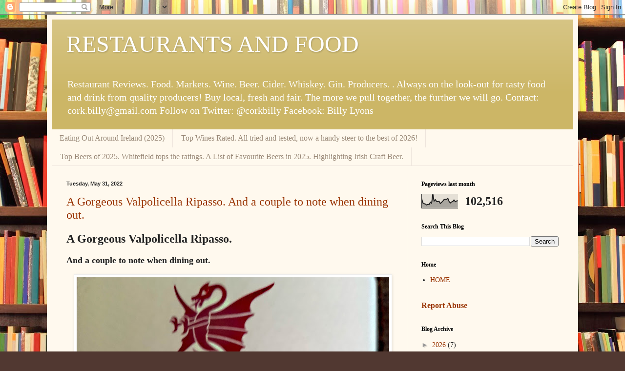

--- FILE ---
content_type: text/html; charset=UTF-8
request_url: https://www.corkbilly.com/2022/05/
body_size: 35248
content:
<!DOCTYPE html>
<html class='v2' dir='ltr' lang='en'>
<head>
<link href='https://www.blogger.com/static/v1/widgets/335934321-css_bundle_v2.css' rel='stylesheet' type='text/css'/>
<meta content='width=1100' name='viewport'/>
<meta content='text/html; charset=UTF-8' http-equiv='Content-Type'/>
<meta content='blogger' name='generator'/>
<link href='https://www.corkbilly.com/favicon.ico' rel='icon' type='image/x-icon'/>
<link href='https://www.corkbilly.com/2022/05/' rel='canonical'/>
<link rel="alternate" type="application/atom+xml" title="RESTAURANTS AND FOOD - Atom" href="https://www.corkbilly.com/feeds/posts/default" />
<link rel="alternate" type="application/rss+xml" title="RESTAURANTS AND FOOD - RSS" href="https://www.corkbilly.com/feeds/posts/default?alt=rss" />
<link rel="service.post" type="application/atom+xml" title="RESTAURANTS AND FOOD - Atom" href="https://www.blogger.com/feeds/1986467256420488584/posts/default" />
<!--Can't find substitution for tag [blog.ieCssRetrofitLinks]-->
<meta content='A Blog about food, wine, dining out, farmers markets, Cork, Ireland' name='description'/>
<meta content='https://www.corkbilly.com/2022/05/' property='og:url'/>
<meta content='RESTAURANTS AND FOOD' property='og:title'/>
<meta content='A Blog about food, wine, dining out, farmers markets, Cork, Ireland' property='og:description'/>
<title>RESTAURANTS AND FOOD: May 2022</title>
<style id='page-skin-1' type='text/css'><!--
/*
-----------------------------------------------
Blogger Template Style
Name:     Simple
Designer: Blogger
URL:      www.blogger.com
----------------------------------------------- */
/* Content
----------------------------------------------- */
body {
font: normal normal 14px Georgia, Utopia, 'Palatino Linotype', Palatino, serif;
color: #222222;
background: #513831 url(//themes.googleusercontent.com/image?id=1KH22PlFqsiVYxboQNAoJjYmRbw5M4REHmdJbHT5M2x9zVMGrCqwSjZvaQW_A10KPc6Il) repeat scroll top center /* Credit: luoman (https://www.istockphoto.com/googleimages.php?id=11394138&amp;platform=blogger) */;
padding: 0 40px 40px 40px;
}
html body .region-inner {
min-width: 0;
max-width: 100%;
width: auto;
}
h2 {
font-size: 22px;
}
a:link {
text-decoration:none;
color: #993300;
}
a:visited {
text-decoration:none;
color: #888888;
}
a:hover {
text-decoration:underline;
color: #ff1900;
}
.body-fauxcolumn-outer .fauxcolumn-inner {
background: transparent none repeat scroll top left;
_background-image: none;
}
.body-fauxcolumn-outer .cap-top {
position: absolute;
z-index: 1;
height: 400px;
width: 100%;
}
.body-fauxcolumn-outer .cap-top .cap-left {
width: 100%;
background: transparent none repeat-x scroll top left;
_background-image: none;
}
.content-outer {
-moz-box-shadow: 0 0 40px rgba(0, 0, 0, .15);
-webkit-box-shadow: 0 0 5px rgba(0, 0, 0, .15);
-goog-ms-box-shadow: 0 0 10px #333333;
box-shadow: 0 0 40px rgba(0, 0, 0, .15);
margin-bottom: 1px;
}
.content-inner {
padding: 10px 10px;
}
.content-inner {
background-color: #fff9ee;
}
/* Header
----------------------------------------------- */
.header-outer {
background: #ccb666 url(https://resources.blogblog.com/blogblog/data/1kt/simple/gradients_light.png) repeat-x scroll 0 -400px;
_background-image: none;
}
.Header h1 {
font: normal normal 48px Georgia, Utopia, 'Palatino Linotype', Palatino, serif;
color: #ffffff;
text-shadow: 1px 2px 3px rgba(0, 0, 0, .2);
}
.Header h1 a {
color: #ffffff;
}
.Header .description {
font-size: 140%;
color: #ffffff;
}
.header-inner .Header .titlewrapper {
padding: 22px 30px;
}
.header-inner .Header .descriptionwrapper {
padding: 0 30px;
}
/* Tabs
----------------------------------------------- */
.tabs-inner .section:first-child {
border-top: 0 solid #eee5dd;
}
.tabs-inner .section:first-child ul {
margin-top: -0;
border-top: 0 solid #eee5dd;
border-left: 0 solid #eee5dd;
border-right: 0 solid #eee5dd;
}
.tabs-inner .widget ul {
background: #fff9ee none repeat-x scroll 0 -800px;
_background-image: none;
border-bottom: 1px solid #eee5dd;
margin-top: 0;
margin-left: -30px;
margin-right: -30px;
}
.tabs-inner .widget li a {
display: inline-block;
padding: .6em 1em;
font: normal normal 16px Georgia, Utopia, 'Palatino Linotype', Palatino, serif;
color: #998877;
border-left: 1px solid #fff9ee;
border-right: 1px solid #eee5dd;
}
.tabs-inner .widget li:first-child a {
border-left: none;
}
.tabs-inner .widget li.selected a, .tabs-inner .widget li a:hover {
color: #000000;
background-color: #fff9ee;
text-decoration: none;
}
/* Columns
----------------------------------------------- */
.main-outer {
border-top: 0 solid #eee5dd;
}
.fauxcolumn-left-outer .fauxcolumn-inner {
border-right: 1px solid #eee5dd;
}
.fauxcolumn-right-outer .fauxcolumn-inner {
border-left: 1px solid #eee5dd;
}
/* Headings
----------------------------------------------- */
div.widget > h2,
div.widget h2.title {
margin: 0 0 1em 0;
font: normal bold 12px Georgia, Utopia, 'Palatino Linotype', Palatino, serif;
color: #000000;
}
/* Widgets
----------------------------------------------- */
.widget .zippy {
color: #999999;
text-shadow: 2px 2px 1px rgba(0, 0, 0, .1);
}
.widget .popular-posts ul {
list-style: none;
}
/* Posts
----------------------------------------------- */
h2.date-header {
font: normal bold 11px Arial, Tahoma, Helvetica, FreeSans, sans-serif;
}
.date-header span {
background-color: transparent;
color: #222222;
padding: inherit;
letter-spacing: inherit;
margin: inherit;
}
.main-inner {
padding-top: 30px;
padding-bottom: 30px;
}
.main-inner .column-center-inner {
padding: 0 15px;
}
.main-inner .column-center-inner .section {
margin: 0 15px;
}
.post {
margin: 0 0 25px 0;
}
h3.post-title, .comments h4 {
font: normal normal 24px Georgia, Utopia, 'Palatino Linotype', Palatino, serif;
margin: .75em 0 0;
}
.post-body {
font-size: 110%;
line-height: 1.4;
position: relative;
}
.post-body img, .post-body .tr-caption-container, .Profile img, .Image img,
.BlogList .item-thumbnail img {
padding: 2px;
background: #ffffff;
border: 1px solid #eeeeee;
-moz-box-shadow: 1px 1px 5px rgba(0, 0, 0, .1);
-webkit-box-shadow: 1px 1px 5px rgba(0, 0, 0, .1);
box-shadow: 1px 1px 5px rgba(0, 0, 0, .1);
}
.post-body img, .post-body .tr-caption-container {
padding: 5px;
}
.post-body .tr-caption-container {
color: #222222;
}
.post-body .tr-caption-container img {
padding: 0;
background: transparent;
border: none;
-moz-box-shadow: 0 0 0 rgba(0, 0, 0, .1);
-webkit-box-shadow: 0 0 0 rgba(0, 0, 0, .1);
box-shadow: 0 0 0 rgba(0, 0, 0, .1);
}
.post-header {
margin: 0 0 1.5em;
line-height: 1.6;
font-size: 90%;
}
.post-footer {
margin: 20px -2px 0;
padding: 5px 10px;
color: #666555;
background-color: #eee9dd;
border-bottom: 1px solid #eeeeee;
line-height: 1.6;
font-size: 90%;
}
#comments .comment-author {
padding-top: 1.5em;
border-top: 1px solid #eee5dd;
background-position: 0 1.5em;
}
#comments .comment-author:first-child {
padding-top: 0;
border-top: none;
}
.avatar-image-container {
margin: .2em 0 0;
}
#comments .avatar-image-container img {
border: 1px solid #eeeeee;
}
/* Comments
----------------------------------------------- */
.comments .comments-content .icon.blog-author {
background-repeat: no-repeat;
background-image: url([data-uri]);
}
.comments .comments-content .loadmore a {
border-top: 1px solid #999999;
border-bottom: 1px solid #999999;
}
.comments .comment-thread.inline-thread {
background-color: #eee9dd;
}
.comments .continue {
border-top: 2px solid #999999;
}
/* Accents
---------------------------------------------- */
.section-columns td.columns-cell {
border-left: 1px solid #eee5dd;
}
.blog-pager {
background: transparent none no-repeat scroll top center;
}
.blog-pager-older-link, .home-link,
.blog-pager-newer-link {
background-color: #fff9ee;
padding: 5px;
}
.footer-outer {
border-top: 0 dashed #bbbbbb;
}
/* Mobile
----------------------------------------------- */
body.mobile  {
background-size: auto;
}
.mobile .body-fauxcolumn-outer {
background: transparent none repeat scroll top left;
}
.mobile .body-fauxcolumn-outer .cap-top {
background-size: 100% auto;
}
.mobile .content-outer {
-webkit-box-shadow: 0 0 3px rgba(0, 0, 0, .15);
box-shadow: 0 0 3px rgba(0, 0, 0, .15);
}
.mobile .tabs-inner .widget ul {
margin-left: 0;
margin-right: 0;
}
.mobile .post {
margin: 0;
}
.mobile .main-inner .column-center-inner .section {
margin: 0;
}
.mobile .date-header span {
padding: 0.1em 10px;
margin: 0 -10px;
}
.mobile h3.post-title {
margin: 0;
}
.mobile .blog-pager {
background: transparent none no-repeat scroll top center;
}
.mobile .footer-outer {
border-top: none;
}
.mobile .main-inner, .mobile .footer-inner {
background-color: #fff9ee;
}
.mobile-index-contents {
color: #222222;
}
.mobile-link-button {
background-color: #993300;
}
.mobile-link-button a:link, .mobile-link-button a:visited {
color: #ffffff;
}
.mobile .tabs-inner .section:first-child {
border-top: none;
}
.mobile .tabs-inner .PageList .widget-content {
background-color: #fff9ee;
color: #000000;
border-top: 1px solid #eee5dd;
border-bottom: 1px solid #eee5dd;
}
.mobile .tabs-inner .PageList .widget-content .pagelist-arrow {
border-left: 1px solid #eee5dd;
}

--></style>
<style id='template-skin-1' type='text/css'><!--
body {
min-width: 1088px;
}
.content-outer, .content-fauxcolumn-outer, .region-inner {
min-width: 1088px;
max-width: 1088px;
_width: 1088px;
}
.main-inner .columns {
padding-left: 0;
padding-right: 341px;
}
.main-inner .fauxcolumn-center-outer {
left: 0;
right: 341px;
/* IE6 does not respect left and right together */
_width: expression(this.parentNode.offsetWidth -
parseInt("0") -
parseInt("341px") + 'px');
}
.main-inner .fauxcolumn-left-outer {
width: 0;
}
.main-inner .fauxcolumn-right-outer {
width: 341px;
}
.main-inner .column-left-outer {
width: 0;
right: 100%;
margin-left: -0;
}
.main-inner .column-right-outer {
width: 341px;
margin-right: -341px;
}
#layout {
min-width: 0;
}
#layout .content-outer {
min-width: 0;
width: 800px;
}
#layout .region-inner {
min-width: 0;
width: auto;
}
body#layout div.add_widget {
padding: 8px;
}
body#layout div.add_widget a {
margin-left: 32px;
}
--></style>
<style>
    body {background-image:url(\/\/themes.googleusercontent.com\/image?id=1KH22PlFqsiVYxboQNAoJjYmRbw5M4REHmdJbHT5M2x9zVMGrCqwSjZvaQW_A10KPc6Il);}
    
@media (max-width: 200px) { body {background-image:url(\/\/themes.googleusercontent.com\/image?id=1KH22PlFqsiVYxboQNAoJjYmRbw5M4REHmdJbHT5M2x9zVMGrCqwSjZvaQW_A10KPc6Il&options=w200);}}
@media (max-width: 400px) and (min-width: 201px) { body {background-image:url(\/\/themes.googleusercontent.com\/image?id=1KH22PlFqsiVYxboQNAoJjYmRbw5M4REHmdJbHT5M2x9zVMGrCqwSjZvaQW_A10KPc6Il&options=w400);}}
@media (max-width: 800px) and (min-width: 401px) { body {background-image:url(\/\/themes.googleusercontent.com\/image?id=1KH22PlFqsiVYxboQNAoJjYmRbw5M4REHmdJbHT5M2x9zVMGrCqwSjZvaQW_A10KPc6Il&options=w800);}}
@media (max-width: 1200px) and (min-width: 801px) { body {background-image:url(\/\/themes.googleusercontent.com\/image?id=1KH22PlFqsiVYxboQNAoJjYmRbw5M4REHmdJbHT5M2x9zVMGrCqwSjZvaQW_A10KPc6Il&options=w1200);}}
/* Last tag covers anything over one higher than the previous max-size cap. */
@media (min-width: 1201px) { body {background-image:url(\/\/themes.googleusercontent.com\/image?id=1KH22PlFqsiVYxboQNAoJjYmRbw5M4REHmdJbHT5M2x9zVMGrCqwSjZvaQW_A10KPc6Il&options=w1600);}}
  </style>
<link href='https://www.blogger.com/dyn-css/authorization.css?targetBlogID=1986467256420488584&amp;zx=8141005a-6490-4925-8c00-d9809e36d785' media='none' onload='if(media!=&#39;all&#39;)media=&#39;all&#39;' rel='stylesheet'/><noscript><link href='https://www.blogger.com/dyn-css/authorization.css?targetBlogID=1986467256420488584&amp;zx=8141005a-6490-4925-8c00-d9809e36d785' rel='stylesheet'/></noscript>
<meta name='google-adsense-platform-account' content='ca-host-pub-1556223355139109'/>
<meta name='google-adsense-platform-domain' content='blogspot.com'/>

<script async src="https://pagead2.googlesyndication.com/pagead/js/adsbygoogle.js?client=ca-pub-3864177931970233&host=ca-host-pub-1556223355139109" crossorigin="anonymous"></script>

<!-- data-ad-client=ca-pub-3864177931970233 -->

</head>
<body class='loading variant-literate'>
<div class='navbar section' id='navbar' name='Navbar'><div class='widget Navbar' data-version='1' id='Navbar1'><script type="text/javascript">
    function setAttributeOnload(object, attribute, val) {
      if(window.addEventListener) {
        window.addEventListener('load',
          function(){ object[attribute] = val; }, false);
      } else {
        window.attachEvent('onload', function(){ object[attribute] = val; });
      }
    }
  </script>
<div id="navbar-iframe-container"></div>
<script type="text/javascript" src="https://apis.google.com/js/platform.js"></script>
<script type="text/javascript">
      gapi.load("gapi.iframes:gapi.iframes.style.bubble", function() {
        if (gapi.iframes && gapi.iframes.getContext) {
          gapi.iframes.getContext().openChild({
              url: 'https://www.blogger.com/navbar/1986467256420488584?origin\x3dhttps://www.corkbilly.com',
              where: document.getElementById("navbar-iframe-container"),
              id: "navbar-iframe"
          });
        }
      });
    </script><script type="text/javascript">
(function() {
var script = document.createElement('script');
script.type = 'text/javascript';
script.src = '//pagead2.googlesyndication.com/pagead/js/google_top_exp.js';
var head = document.getElementsByTagName('head')[0];
if (head) {
head.appendChild(script);
}})();
</script>
</div></div>
<div class='body-fauxcolumns'>
<div class='fauxcolumn-outer body-fauxcolumn-outer'>
<div class='cap-top'>
<div class='cap-left'></div>
<div class='cap-right'></div>
</div>
<div class='fauxborder-left'>
<div class='fauxborder-right'></div>
<div class='fauxcolumn-inner'>
</div>
</div>
<div class='cap-bottom'>
<div class='cap-left'></div>
<div class='cap-right'></div>
</div>
</div>
</div>
<div class='content'>
<div class='content-fauxcolumns'>
<div class='fauxcolumn-outer content-fauxcolumn-outer'>
<div class='cap-top'>
<div class='cap-left'></div>
<div class='cap-right'></div>
</div>
<div class='fauxborder-left'>
<div class='fauxborder-right'></div>
<div class='fauxcolumn-inner'>
</div>
</div>
<div class='cap-bottom'>
<div class='cap-left'></div>
<div class='cap-right'></div>
</div>
</div>
</div>
<div class='content-outer'>
<div class='content-cap-top cap-top'>
<div class='cap-left'></div>
<div class='cap-right'></div>
</div>
<div class='fauxborder-left content-fauxborder-left'>
<div class='fauxborder-right content-fauxborder-right'></div>
<div class='content-inner'>
<header>
<div class='header-outer'>
<div class='header-cap-top cap-top'>
<div class='cap-left'></div>
<div class='cap-right'></div>
</div>
<div class='fauxborder-left header-fauxborder-left'>
<div class='fauxborder-right header-fauxborder-right'></div>
<div class='region-inner header-inner'>
<div class='header section' id='header' name='Header'><div class='widget Header' data-version='1' id='Header1'>
<div id='header-inner'>
<div class='titlewrapper'>
<h1 class='title'>
<a href='https://www.corkbilly.com/'>
RESTAURANTS AND FOOD
</a>
</h1>
</div>
<div class='descriptionwrapper'>
<p class='description'><span>Restaurant Reviews. Food. Markets. Wine. Beer. Cider. Whiskey. Gin. Producers. . Always on the look-out for tasty food and drink from quality producers! Buy local, fresh and fair. The more we pull together, the further we will go.  Contact: cork.billy@gmail.com  Follow on Twitter: @corkbilly
Facebook: Billy Lyons</span></p>
</div>
</div>
</div></div>
</div>
</div>
<div class='header-cap-bottom cap-bottom'>
<div class='cap-left'></div>
<div class='cap-right'></div>
</div>
</div>
</header>
<div class='tabs-outer'>
<div class='tabs-cap-top cap-top'>
<div class='cap-left'></div>
<div class='cap-right'></div>
</div>
<div class='fauxborder-left tabs-fauxborder-left'>
<div class='fauxborder-right tabs-fauxborder-right'></div>
<div class='region-inner tabs-inner'>
<div class='tabs section' id='crosscol' name='Cross-Column'><div class='widget PageList' data-version='1' id='PageList2'>
<h2>Pages</h2>
<div class='widget-content'>
<ul>
<li>
<a href='https://www.corkbilly.com/p/restaurant-reviews.html'>Eating Out Around Ireland (2025)</a>
</li>
<li>
<a href='https://www.corkbilly.com/p/blog-page_4.html'>Top Wines Rated. All tried and tested, now a handy steer to the best of 2026! </a>
</li>
<li>
<a href='https://www.corkbilly.com/p/2024-beer-of-week-index-week-by-week.html'> Top Beers of 2025. Whitefield tops the ratings. A List of Favourite Beers in 2025. Highlighting Irish Craft Beer.</a>
</li>
</ul>
<div class='clear'></div>
</div>
</div></div>
<div class='tabs no-items section' id='crosscol-overflow' name='Cross-Column 2'></div>
</div>
</div>
<div class='tabs-cap-bottom cap-bottom'>
<div class='cap-left'></div>
<div class='cap-right'></div>
</div>
</div>
<div class='main-outer'>
<div class='main-cap-top cap-top'>
<div class='cap-left'></div>
<div class='cap-right'></div>
</div>
<div class='fauxborder-left main-fauxborder-left'>
<div class='fauxborder-right main-fauxborder-right'></div>
<div class='region-inner main-inner'>
<div class='columns fauxcolumns'>
<div class='fauxcolumn-outer fauxcolumn-center-outer'>
<div class='cap-top'>
<div class='cap-left'></div>
<div class='cap-right'></div>
</div>
<div class='fauxborder-left'>
<div class='fauxborder-right'></div>
<div class='fauxcolumn-inner'>
</div>
</div>
<div class='cap-bottom'>
<div class='cap-left'></div>
<div class='cap-right'></div>
</div>
</div>
<div class='fauxcolumn-outer fauxcolumn-left-outer'>
<div class='cap-top'>
<div class='cap-left'></div>
<div class='cap-right'></div>
</div>
<div class='fauxborder-left'>
<div class='fauxborder-right'></div>
<div class='fauxcolumn-inner'>
</div>
</div>
<div class='cap-bottom'>
<div class='cap-left'></div>
<div class='cap-right'></div>
</div>
</div>
<div class='fauxcolumn-outer fauxcolumn-right-outer'>
<div class='cap-top'>
<div class='cap-left'></div>
<div class='cap-right'></div>
</div>
<div class='fauxborder-left'>
<div class='fauxborder-right'></div>
<div class='fauxcolumn-inner'>
</div>
</div>
<div class='cap-bottom'>
<div class='cap-left'></div>
<div class='cap-right'></div>
</div>
</div>
<!-- corrects IE6 width calculation -->
<div class='columns-inner'>
<div class='column-center-outer'>
<div class='column-center-inner'>
<div class='main section' id='main' name='Main'><div class='widget Blog' data-version='1' id='Blog1'>
<div class='blog-posts hfeed'>

          <div class="date-outer">
        
<h2 class='date-header'><span>Tuesday, May 31, 2022</span></h2>

          <div class="date-posts">
        
<div class='post-outer'>
<div class='post hentry uncustomized-post-template' itemprop='blogPost' itemscope='itemscope' itemtype='http://schema.org/BlogPosting'>
<meta content='https://blogger.googleusercontent.com/img/b/R29vZ2xl/AVvXsEhmNpVRZ-t-ACkYXlHyJxZj1KZEqmG5NweNhAvehH2zpRyVJvKIVsNWyNrDfAtiHZt71vyI3P6Jqsx3ke3zMmcFE7umN5yLFqpslF_nw5i_gJBKd9Olmd1YnBARygNQOBCtZXKrsZM4QprHNTXnlg3c34Mq5TxiueY0v0VmQBaYTU0yTDgaoR2ocYlq/w640-h632/1a%20Musella%2020211215_104217.jpg' itemprop='image_url'/>
<meta content='1986467256420488584' itemprop='blogId'/>
<meta content='6127411621583324682' itemprop='postId'/>
<a name='6127411621583324682'></a>
<h3 class='post-title entry-title' itemprop='name'>
<a href='https://www.corkbilly.com/2022/05/a-gorgeous-valpolicella-ripasso-and.html'>A Gorgeous Valpolicella Ripasso.  And a couple to note when dining out. </a>
</h3>
<div class='post-header'>
<div class='post-header-line-1'></div>
</div>
<div class='post-body entry-content' id='post-body-6127411621583324682' itemprop='articleBody'>
<p><b><span style="font-family: inherit; font-size: x-large;">A Gorgeous Valpolicella Ripasso.</span></b></p><p><b><span style="font-size: large;">And a couple to note when dining out.</span></b>&nbsp;</p><div class="separator" style="clear: both; text-align: center;"><a href="https://blogger.googleusercontent.com/img/b/R29vZ2xl/AVvXsEhmNpVRZ-t-ACkYXlHyJxZj1KZEqmG5NweNhAvehH2zpRyVJvKIVsNWyNrDfAtiHZt71vyI3P6Jqsx3ke3zMmcFE7umN5yLFqpslF_nw5i_gJBKd9Olmd1YnBARygNQOBCtZXKrsZM4QprHNTXnlg3c34Mq5TxiueY0v0VmQBaYTU0yTDgaoR2ocYlq/s2880/1a%20Musella%2020211215_104217.jpg" style="margin-left: 1em; margin-right: 1em;"><img border="0" data-original-height="2840" data-original-width="2880" height="632" src="https://blogger.googleusercontent.com/img/b/R29vZ2xl/AVvXsEhmNpVRZ-t-ACkYXlHyJxZj1KZEqmG5NweNhAvehH2zpRyVJvKIVsNWyNrDfAtiHZt71vyI3P6Jqsx3ke3zMmcFE7umN5yLFqpslF_nw5i_gJBKd9Olmd1YnBARygNQOBCtZXKrsZM4QprHNTXnlg3c34Mq5TxiueY0v0VmQBaYTU0yTDgaoR2ocYlq/w640-h632/1a%20Musella%2020211215_104217.jpg" width="640" /></a></div><br /><p></p><p><b><span style="font-family: inherit; font-size: medium;">Musella Valpolicella Ripasso (DOC) Superiore 2017, 14%, O&#8217;Briens Wine &#8364;24.45</span></b></p><p class="p3" style="font-stretch: normal; font-variant-east-asian: normal; font-variant-numeric: normal; line-height: normal; margin: 0px;"><span style="font-family: inherit; font-size: medium;">Musella is an organic family-run winery and one of the "13 Amarone Families", a group regarded as the best producers in the Veneto region, in the Northeast of Italy. Musella value their local grapes (grown in the predominantly limestone soil), including those in this blend:<span class="Apple-converted-space">&nbsp; </span>Corvina and Corvinone 85%, Rondinella 10% and Barbera 5%.<br /></span></p><p class="p3" style="font-stretch: normal; font-variant-east-asian: normal; font-variant-numeric: normal; line-height: normal; margin: 0px;"><span style="font-family: inherit; font-size: medium;"><br /></span></p><p class="p3" style="font-stretch: normal; font-variant-east-asian: normal; font-variant-numeric: normal; line-height: normal; margin: 0px;"><span style="font-family: inherit; font-size: medium;">The colour of the blend is a bright ruby red. And the nose draws you in further with aromas of red fruits and spices. The palate is full of vibrant cherry flavours, smooth for sure, and with the most perfect balance. And it finishes well and long with more fruit (raspberry included now) and some herbal notes plus a gentle touch of tannin on the lips. A very engaging Valpolicella indeed, complex yet quaffable,<span class="Apple-converted-space">&nbsp; </span>and Very Highly Recommended.</span></p><p class="p4" style="background-color: white; font-stretch: normal; font-variant-east-asian: normal; font-variant-numeric: normal; line-height: normal; margin: 0px; min-height: 20px;"><span style="font-family: inherit; font-size: medium;"><br /></span></p><p class="p5" style="background-color: white; font-stretch: normal; font-variant-east-asian: normal; font-variant-numeric: normal; line-height: normal; margin: 0px;"><span style="font-family: inherit; font-size: medium;">The concentration here is the result of the Ripasso method. Ripasso (re-passed) wines are made by fermenting young Valpolicella wine with the unpressed but drained skins and lees left over from making Amarone and this process can give the<span class="Apple-converted-space">&nbsp;</span>Ripasso a &#8220;super-charge&#8221;. Read more details about the method&nbsp;<a href="https://www.wine-searcher.com/regions-valpolicella+ripasso">here</a>.</span></p><p class="p6" style="color: #a30003; font-stretch: normal; font-variant-east-asian: normal; font-variant-numeric: normal; line-height: normal; margin: 0px; min-height: 20px;"><span style="font-family: inherit; font-size: medium;"><br /></span></p><p class="p5" style="background-color: white; font-stretch: normal; font-variant-east-asian: normal; font-variant-numeric: normal; line-height: normal; margin: 0px;"><span style="font-family: inherit; font-size: medium;">Suggested pairings are cold meats/pâtés, Duck, Nutroast, Pheasant/Pigeon, Pizza/Pasta, Rib-Eye Steak, Sirloin/Striploin/Rump steak.</span></p><p class="p4" style="background-color: white; font-stretch: normal; font-variant-east-asian: normal; font-variant-numeric: normal; line-height: normal; margin: 0px; min-height: 20px;"><span style="font-family: inherit; font-size: medium;"><br /></span></p><p class="p5" style="background-color: white; font-stretch: normal; font-variant-east-asian: normal; font-variant-numeric: normal; line-height: normal; margin: 0px;"><span style="font-family: inherit; font-size: medium;">By the way, I was just reading there in Vino Italiano that Valpolicella means &#8220;valley of many cellars&#8221; (vallis polis cellae). The Modern History of Italian Wine though, says the&nbsp;<i>POL</i>&nbsp;refers to large mounds of sand and gravel left behind after flooding in the local river but goes on to confirm that &#8220;this great land of wines has always practiced the characteristic technique of over-ripening and drying the grapes&#8221;.</span></p><p class="p4" style="background-color: white; font-stretch: normal; font-variant-east-asian: normal; font-variant-numeric: normal; line-height: normal; margin: 0px; min-height: 20px;"><span style="font-family: inherit; font-size: medium;"><br /></span></p><p class="p5" style="background-color: white; font-stretch: normal; font-variant-east-asian: normal; font-variant-numeric: normal; line-height: normal; margin: 0px;"><span style="font-family: inherit; font-size: medium;">Wine Folly has proposed a hierarchy of Valpolicella blended wines with our Ripasso in the middle. Above it are Recioto Della Valpolicella and Amarone Della Valpolicella while below are plain Valpolicella Superior and Valpolicella Classico. So now you know<span class="s1" style="color: #a30003;">!</span></span></p><p class="p7" style="background-color: white; font-stretch: normal; font-variant-east-asian: normal; font-variant-numeric: normal; line-height: normal; margin: 0px; min-height: 19px;"><br /></p><p class="p5" style="background-color: white; font-stretch: normal; font-variant-east-asian: normal; font-variant-numeric: normal; line-height: normal; margin: 0px;"><span style="font-family: inherit; font-size: medium;">The Veneto (capital: Venice) is one of the 20 Italian regions and has a population of about five million.</span></p><p class="p4" style="background-color: white; font-stretch: normal; font-variant-east-asian: normal; font-variant-numeric: normal; line-height: normal; margin: 0px; min-height: 20px;"><span style="font-family: inherit; font-size: medium;"><br /></span></p><p class="p5" style="background-color: white; font-stretch: normal; font-variant-east-asian: normal; font-variant-numeric: normal; line-height: normal; margin: 0px;"><b><span style="font-family: inherit; font-size: large;">Two O&#8217;Briens Spotted In The Wild</span></b></p><p class="p5" style="background-color: white; font-stretch: normal; font-variant-east-asian: normal; font-variant-numeric: normal; line-height: normal; margin: 0px;"><span style="font-family: inherit; font-size: medium;"><i><b>(Well, in restaurants really!)</b></i></span></p><p class="p4" style="background-color: white; font-stretch: normal; font-variant-east-asian: normal; font-variant-numeric: normal; line-height: normal; margin: 0px; min-height: 20px;"><span style="font-family: inherit; font-size: medium;"><br /></span></p><p class="p5" style="background-color: white; font-stretch: normal; font-variant-east-asian: normal; font-variant-numeric: normal; line-height: normal; margin: 0px;"><span style="font-family: inherit; font-size: medium;"><b>Bodega Tandem Casual blanco</b><span class="Apple-converted-space">&nbsp;</span></span></p><div class="separator" style="clear: both; text-align: center;"><span style="font-family: inherit; font-size: medium;"><a href="https://blogger.googleusercontent.com/img/b/R29vZ2xl/AVvXsEha3qis4-2HD4wSl_DravmL-uvXjVrUW7qpW1SAHQSBN91FDthImIviVmhVqO3zfqNje4hVXqZyyK7N_UjXDMB7mxxP7K5IpWm8cLRG8HVtdr5S_fUEri-ErvtpAX_V1KnbGRCtOu3zAjRZvvqLq5PW-yUAh2obJbnJqBE22Ss9txTmE8w9ZTCS2GoJ/s2873/1a%20Halibut%2020220505_180439.jpg" style="clear: right; float: right; margin-bottom: 1em; margin-left: 1em;"><img border="0" data-original-height="2873" data-original-width="2817" height="320" src="https://blogger.googleusercontent.com/img/b/R29vZ2xl/AVvXsEha3qis4-2HD4wSl_DravmL-uvXjVrUW7qpW1SAHQSBN91FDthImIviVmhVqO3zfqNje4hVXqZyyK7N_UjXDMB7mxxP7K5IpWm8cLRG8HVtdr5S_fUEri-ErvtpAX_V1KnbGRCtOu3zAjRZvvqLq5PW-yUAh2obJbnJqBE22Ss9txTmE8w9ZTCS2GoJ/s320/1a%20Halibut%2020220505_180439.jpg" width="314" /></a></span></div><span style="font-family: inherit; font-size: medium;"><br /></span><p></p><p class="p8" style="background-color: white; color: #101010; font-stretch: normal; font-variant-east-asian: normal; font-variant-numeric: normal; line-height: normal; margin: 0px;"><span style="font-family: inherit; font-size: medium;">I was surprised to find this one on the by-the-glass list (also by the bottle of course) in the Michelin Bib Gourmand Restaurant CUSH in beautiful Ballycotton.&nbsp;</span></p><p class="p8" style="background-color: white; color: #101010; font-stretch: normal; font-variant-east-asian: normal; font-variant-numeric: normal; line-height: normal; margin: 0px;"><span style="font-family: inherit; font-size: medium;"><br /></span></p><p class="p8" style="background-color: white; color: #101010; font-stretch: normal; font-variant-east-asian: normal; font-variant-numeric: normal; line-height: normal; margin: 0px;"><span style="font-family: inherit; font-size: medium;">You rarely see Viura as a house white in Irish restaurants. Tandem's gorgeous Casual, with its elegant nose (floral and fennel) and its vibrant, fresh and mineral palate, could change all that. The wine, from Navarra, was superb with the halibut.</span></p><p class="p9" style="background-color: white; color: #101010; font-stretch: normal; font-variant-east-asian: normal; font-variant-numeric: normal; line-height: normal; margin: 0px; min-height: 19px;"></p><div class="separator" style="clear: both; text-align: center;"><a href="https://blogger.googleusercontent.com/img/b/R29vZ2xl/AVvXsEh8drwk6kGUdztaEYj5vVvBQ8Ske324rLJjOtAgdI_MWYZJZ6H3Tb4rEm03u-Hh1rnAUkHxctILfynuKCYtRbb5AO62_LIWkrNydAK-_16Yyk8rStq6abRhfAtHfbrxy5ht2yNdzVHeNGG-VLOV6xke-gpE8cXdbOpU-qRCNZHQv6uFq_xTKi-q0Jow/s3373/1a%20Tandem%20Viura%2020220505_171334.jpg" style="clear: left; float: left; margin-bottom: 1em; margin-right: 1em;"><img border="0" data-original-height="3373" data-original-width="2774" height="320" src="https://blogger.googleusercontent.com/img/b/R29vZ2xl/AVvXsEh8drwk6kGUdztaEYj5vVvBQ8Ske324rLJjOtAgdI_MWYZJZ6H3Tb4rEm03u-Hh1rnAUkHxctILfynuKCYtRbb5AO62_LIWkrNydAK-_16Yyk8rStq6abRhfAtHfbrxy5ht2yNdzVHeNGG-VLOV6xke-gpE8cXdbOpU-qRCNZHQv6uFq_xTKi-q0Jow/s320/1a%20Tandem%20Viura%2020220505_171334.jpg" width="263" /></a></div><br /><span style="font-family: inherit; font-size: medium;"><br /></span><p></p><p class="p8" style="background-color: white; color: #101010; font-stretch: normal; font-variant-east-asian: normal; font-variant-numeric: normal; line-height: normal; margin: 0px;"><span style="font-family: inherit; font-size: medium;">They like their Latin in this Spanish winery, even the Tandem is Latin. The wine name here is from the word <i>casualis</i>, accidentally, luckily. It is the only thing accidental about this wine though,<span class="Apple-converted-space">&nbsp; </span>a beautifully made Viura from a gorgeous plot. Viura is perhaps best known as the main white grape in Rioja but has obviously crossed into neighbouring Navarra. In the rest of Spain it is known as Macabeu.</span></p><p class="p9" style="background-color: white; color: #101010; font-stretch: normal; font-variant-east-asian: normal; font-variant-numeric: normal; line-height: normal; margin: 0px; min-height: 19px;"><span style="font-family: inherit; font-size: medium;"><br /></span></p><p class="p8" style="background-color: white; color: #101010; font-stretch: normal; font-variant-east-asian: normal; font-variant-numeric: normal; line-height: normal; margin: 0px;"><span style="font-family: inherit; font-size: medium;">It has been fermented in stainless steel with its wild yeasts at 15-16ºC for 32 days and aged on its lees for 4 months at 16ºC. Recommended serving temperature is 12 degrees.</span></p><p class="p9" style="background-color: white; color: #101010; font-stretch: normal; font-variant-east-asian: normal; font-variant-numeric: normal; line-height: normal; margin: 0px; min-height: 19px;"><br /></p><p class="p12" style="font-stretch: normal; font-variant-east-asian: normal; font-variant-numeric: normal; line-height: normal; margin: 0px; min-height: 19px; text-align: center;"><span style="font-family: inherit; font-size: medium;"><br /></span></p><p class="p5" style="background-color: white; font-stretch: normal; font-variant-east-asian: normal; font-variant-numeric: normal; line-height: normal; margin: 0px;"><b><span style="font-family: inherit; font-size: medium;">Lagar de Costa Geal Albariño</span></b></p><p class="p4" style="background-color: white; font-stretch: normal; font-variant-east-asian: normal; font-variant-numeric: normal; line-height: normal; margin: 0px; min-height: 20px;"></p><div class="separator" style="clear: both; text-align: center;"><a href="https://blogger.googleusercontent.com/img/b/R29vZ2xl/AVvXsEjICThWTkJoaiBwsatL2qMjcZYTmIkNKrs0-AZZoav-JA1lWIx_bN1HJZhhla27itEwcjUgjEXvq62xEvbaDNASVOjfuux3Av4RixmKJVZm2ynqb1EV0EoJxybMiwMVrUTG26FpfGZTMxtwGbEEena6YX1hslApJrScxuUrTOUzbBRlCFoK9fQaxO2F/s4032/1a%20Wine%20&amp;%20Olives%2020220512_180848.jpg" style="margin-left: 1em; margin-right: 1em;"><img border="0" data-original-height="4032" data-original-width="3024" height="640" src="https://blogger.googleusercontent.com/img/b/R29vZ2xl/AVvXsEjICThWTkJoaiBwsatL2qMjcZYTmIkNKrs0-AZZoav-JA1lWIx_bN1HJZhhla27itEwcjUgjEXvq62xEvbaDNASVOjfuux3Av4RixmKJVZm2ynqb1EV0EoJxybMiwMVrUTG26FpfGZTMxtwGbEEena6YX1hslApJrScxuUrTOUzbBRlCFoK9fQaxO2F/w480-h640/1a%20Wine%20&amp;%20Olives%2020220512_180848.jpg" width="480" /></a></div><br /><span style="font-family: inherit; font-size: medium;"><br /></span><p></p><p class="p13" style="background-color: white; color: #2b3038; font-stretch: normal; font-variant-east-asian: normal; font-variant-numeric: normal; line-height: normal; margin: 0px;"><span style="font-family: inherit; font-size: medium;">Geal Albariño is made on an artisanal scale by O&#8217;Briens Wine Director Lynne Coyle MW and the family owned Lagar de Costa winery in Rías Baixas, Spain. Most of these vineyards are very small and Lynne told us at a recent Albariño tasting that the Lagar de Costa winery has 11 hectares and is regarded as quite large.</span></p><p class="p14" style="background-color: white; color: #2b3038; font-stretch: normal; font-variant-east-asian: normal; font-variant-numeric: normal; line-height: normal; margin: 0px; min-height: 22px;"><span style="font-family: inherit; font-size: medium;"><br /></span></p><p class="p13" style="background-color: white; color: #2b3038; font-stretch: normal; font-variant-east-asian: normal; font-variant-numeric: normal; line-height: normal; margin: 0px;"><span style="font-family: inherit; font-size: medium;">The wine was aged on lees in a single concrete egg for eight months bringing complexity and depth. Geal Albariño is dry, refreshing, and lightly textured with green fruit notes, a hint of white peach and a lingering salinity making it an ideal wine for seafood.<span class="Apple-converted-space">&nbsp;</span></span></p><p class="p14" style="background-color: white; color: #2b3038; font-stretch: normal; font-variant-east-asian: normal; font-variant-numeric: normal; line-height: normal; margin: 0px; min-height: 22px;"><span style="font-family: inherit; font-size: medium;"><br /></span></p><p class="p13" style="background-color: white; color: #2b3038; font-stretch: normal; font-variant-east-asian: normal; font-variant-numeric: normal; line-height: normal; margin: 0px;"><span style="font-family: inherit; font-size: medium;">Geal by the way is the Irish and Scottish (Lynne is Scottish) for bright. Most of you will have come across it in school; if you don&#8217;t remember, check out the pronunciation <a href="https://www.teanglann.ie/en/fuaim/geal">here</a>.<span class="Apple-converted-space">&nbsp;</span></span></p><p class="p14" style="background-color: white; color: #2b3038; font-stretch: normal; font-variant-east-asian: normal; font-variant-numeric: normal; line-height: normal; margin: 0px; min-height: 22px;"><span style="font-family: inherit; font-size: medium;"><br /></span></p><p class="p13" style="background-color: white; color: #2b3038; font-stretch: normal; font-variant-east-asian: normal; font-variant-numeric: normal; line-height: normal; margin: 0px;"><span style="font-family: inherit; font-size: medium;">In Nell&#8217;s, the new wine bar in MacCurtain Street, Cork, we took Aine&#8217;s advice and ordered a glass of the Geal and it went well with their lovely Fennel infused Nocellara olives.</span></p><p class="p14" style="background-color: white; color: #2b3038; font-stretch: normal; font-variant-east-asian: normal; font-variant-numeric: normal; line-height: normal; margin: 0px; min-height: 22px;"><span style="font-family: inherit; font-size: medium;"><br /></span></p><p class="p13" style="background-color: white; color: #2b3038; font-stretch: normal; font-variant-east-asian: normal; font-variant-numeric: normal; line-height: normal; margin: 0px;"><span style="font-family: inherit; font-size: medium;">It is also perfect with shellfish and seafood. The vineyard is right alongside the Atlantic and the vines grow on granitic soil. So that, and the fact the some of the roots are more or less in the water, may account for the traces of salinity in the Geal.</span></p>
<div style='clear: both;'></div>
</div>
<div class='post-footer'>
<div class='post-footer-line post-footer-line-1'>
<span class='post-author vcard'>
</span>
<span class='post-timestamp'>
at
<meta content='https://www.corkbilly.com/2022/05/a-gorgeous-valpolicella-ripasso-and.html' itemprop='url'/>
<a class='timestamp-link' href='https://www.corkbilly.com/2022/05/a-gorgeous-valpolicella-ripasso-and.html' rel='bookmark' title='permanent link'><abbr class='published' itemprop='datePublished' title='2022-05-31T11:39:00+01:00'>May 31, 2022</abbr></a>
</span>
<span class='post-comment-link'>
<a class='comment-link' href='https://www.blogger.com/comment/fullpage/post/1986467256420488584/6127411621583324682' onclick='javascript:window.open(this.href, "bloggerPopup", "toolbar=0,location=0,statusbar=1,menubar=0,scrollbars=yes,width=640,height=500"); return false;'>
No comments:
  </a>
</span>
<span class='post-icons'>
<span class='item-action'>
<a href='https://www.blogger.com/email-post/1986467256420488584/6127411621583324682' title='Email Post'>
<img alt='' class='icon-action' height='13' src='https://resources.blogblog.com/img/icon18_email.gif' width='18'/>
</a>
</span>
<span class='item-control blog-admin pid-1197636801'>
<a href='https://www.blogger.com/post-edit.g?blogID=1986467256420488584&postID=6127411621583324682&from=pencil' title='Edit Post'>
<img alt='' class='icon-action' height='18' src='https://resources.blogblog.com/img/icon18_edit_allbkg.gif' width='18'/>
</a>
</span>
</span>
<div class='post-share-buttons goog-inline-block'>
<a class='goog-inline-block share-button sb-email' href='https://www.blogger.com/share-post.g?blogID=1986467256420488584&postID=6127411621583324682&target=email' target='_blank' title='Email This'><span class='share-button-link-text'>Email This</span></a><a class='goog-inline-block share-button sb-blog' href='https://www.blogger.com/share-post.g?blogID=1986467256420488584&postID=6127411621583324682&target=blog' onclick='window.open(this.href, "_blank", "height=270,width=475"); return false;' target='_blank' title='BlogThis!'><span class='share-button-link-text'>BlogThis!</span></a><a class='goog-inline-block share-button sb-twitter' href='https://www.blogger.com/share-post.g?blogID=1986467256420488584&postID=6127411621583324682&target=twitter' target='_blank' title='Share to X'><span class='share-button-link-text'>Share to X</span></a><a class='goog-inline-block share-button sb-facebook' href='https://www.blogger.com/share-post.g?blogID=1986467256420488584&postID=6127411621583324682&target=facebook' onclick='window.open(this.href, "_blank", "height=430,width=640"); return false;' target='_blank' title='Share to Facebook'><span class='share-button-link-text'>Share to Facebook</span></a><a class='goog-inline-block share-button sb-pinterest' href='https://www.blogger.com/share-post.g?blogID=1986467256420488584&postID=6127411621583324682&target=pinterest' target='_blank' title='Share to Pinterest'><span class='share-button-link-text'>Share to Pinterest</span></a>
</div>
</div>
<div class='post-footer-line post-footer-line-2'>
<span class='post-labels'>
Labels:
<a href='https://www.corkbilly.com/search/label/Albarino' rel='tag'>Albarino</a>,
<a href='https://www.corkbilly.com/search/label/Cush' rel='tag'>Cush</a>,
<a href='https://www.corkbilly.com/search/label/Nell%27s%20Wine%20Bar' rel='tag'>Nell&#39;s Wine Bar</a>,
<a href='https://www.corkbilly.com/search/label/O%27Briens%20Wine' rel='tag'>O&#39;Briens Wine</a>,
<a href='https://www.corkbilly.com/search/label/Tandem' rel='tag'>Tandem</a>,
<a href='https://www.corkbilly.com/search/label/Valpolicella' rel='tag'>Valpolicella</a>
</span>
</div>
<div class='post-footer-line post-footer-line-3'>
<span class='post-location'>
</span>
</div>
</div>
</div>
</div>

          </div></div>
        

          <div class="date-outer">
        
<h2 class='date-header'><span>Monday, May 30, 2022</span></h2>

          <div class="date-posts">
        
<div class='post-outer'>
<div class='post hentry uncustomized-post-template' itemprop='blogPost' itemscope='itemscope' itemtype='http://schema.org/BlogPosting'>
<meta content='https://blogger.googleusercontent.com/img/b/R29vZ2xl/AVvXsEi599qb-ptuSOGHeG2GOcLrLAk4s_CQbjgCn_d1LPBln3S6XZNncxmR3pQy7YqJ_HmM5_XDIkEUvbf73PzskHQQ2neTA1Vk-UKMPP3r_q_06YLT1LZUG6F7J6MFBkZwzQ-qV5uO2tjWpZFb_gRn2nQ1SCRd43MUD8imUZ6RC39PLiG1spwe7JESsKdq/w640-h406/image001.png' itemprop='image_url'/>
<meta content='1986467256420488584' itemprop='blogId'/>
<meta content='6886997926494990374' itemprop='postId'/>
<a name='6886997926494990374'></a>
<h3 class='post-title entry-title' itemprop='name'>
<a href='https://www.corkbilly.com/2022/05/finalists-in-euro-toques-young-chef-of.html'>Finalists in the Euro-Toques Young Chef of the Year competition 2022 presented by La Rousse Foods </a>
</h3>
<div class='post-header'>
<div class='post-header-line-1'></div>
</div>
<div class='post-body entry-content' id='post-body-6886997926494990374' itemprop='articleBody'>
<div style="text-align: center;"><b><span style="font-size: large;">Euro-Toques Young Chef of the Year</span><div class="separator" style="clear: both; font-size: x-large; text-align: center;"><a href="https://blogger.googleusercontent.com/img/b/R29vZ2xl/AVvXsEi599qb-ptuSOGHeG2GOcLrLAk4s_CQbjgCn_d1LPBln3S6XZNncxmR3pQy7YqJ_HmM5_XDIkEUvbf73PzskHQQ2neTA1Vk-UKMPP3r_q_06YLT1LZUG6F7J6MFBkZwzQ-qV5uO2tjWpZFb_gRn2nQ1SCRd43MUD8imUZ6RC39PLiG1spwe7JESsKdq/s1074/image001.png" imageanchor="1" style="margin-left: 1em; margin-right: 1em;"><img border="0" data-original-height="682" data-original-width="1074" height="406" src="https://blogger.googleusercontent.com/img/b/R29vZ2xl/AVvXsEi599qb-ptuSOGHeG2GOcLrLAk4s_CQbjgCn_d1LPBln3S6XZNncxmR3pQy7YqJ_HmM5_XDIkEUvbf73PzskHQQ2neTA1Vk-UKMPP3r_q_06YLT1LZUG6F7J6MFBkZwzQ-qV5uO2tjWpZFb_gRn2nQ1SCRd43MUD8imUZ6RC39PLiG1spwe7JESsKdq/w640-h406/image001.png" width="640" /></a></div><span style="font-size: x-small;">Top (l to r):&nbsp;</span></b><span style="font-size: xx-small;"><span style="background-color: white; color: #1a1a1a; font-family: verdana, sans-serif; font-weight: 700; white-space: pre-wrap;">Eoghan O'Flynn, </span><span style="background-color: white; color: #1a1a1a; font-family: verdana, sans-serif; font-weight: 700; white-space: pre-wrap;">Shauna Murphy,</span><b>&nbsp;&nbsp;</b><span style="background-color: white; color: #1a1a1a; font-family: verdana, sans-serif; font-weight: 700; white-space: pre-wrap;">Victor Franca, </span><span style="background-color: white; color: #1a1a1a; font-family: verdana, sans-serif; font-weight: 700; white-space: pre-wrap;">Attila Galambos</span></span></div><div style="text-align: center;"><span style="font-size: xx-small;"><span style="background-color: white; color: #1a1a1a; font-family: verdana, sans-serif; font-weight: 700; white-space: pre-wrap;">Bottom (l to r): Calum Falls, </span><span style="background-color: white; color: #1a1a1a; font-family: verdana, sans-serif; font-weight: 700; white-space: pre-wrap;">David Condon, </span><span style="background-color: white; color: #1a1a1a; font-family: verdana, sans-serif; font-weight: 700; white-space: pre-wrap;">Leticia Miranda</span></span></div><p><i><span style="color: #1a1a1a; font-family: verdana, sans-serif; font-size: small; font-weight: 700; text-align: center; white-space: pre-wrap;">After an exciting &amp; rigorous skills test semi-final, seven young talents go through to the final of the </span><span style="color: #1a1a1a; font-family: verdana, sans-serif; font-size: small; font-weight: 700; text-align: center; white-space: pre-wrap;">Euro-Toques Young Chef of the Year competition 2022 presented by La Rousse Foods</span></i></p><p dir="ltr" style="background-color: white; color: #222222; font-family: Arial, Helvetica, sans-serif; font-size: small; line-height: 1.38; margin-bottom: 0pt; margin-top: 0pt;"><span style="background-color: transparent; color: black; font-variant-east-asian: normal; font-variant-numeric: normal; vertical-align: baseline; white-space: pre-wrap;"><span style="font-family: verdana, sans-serif;">This year the Euro-Toques Young Chef of the Year competition celebrates its 30th anniversary &#8212; a proud 30-year record of supporting and nurturing young talent in the kitchens of some of Ireland&#8217;s best restaurants, promoting young chefs who are themselves mentored by some of the country&#8217;s leading talents.</span></span></p><p dir="ltr" style="background-color: white; color: #222222; font-family: Arial, Helvetica, sans-serif; font-size: small; line-height: 1.38; margin-bottom: 0pt; margin-top: 0pt;"><span style="background-color: transparent; color: black; font-variant-east-asian: normal; font-variant-numeric: normal; vertical-align: baseline; white-space: pre-wrap;"><span style="font-family: verdana, sans-serif;"><br /></span></span></p><p dir="ltr" style="background-color: white; color: #222222; font-family: Arial, Helvetica, sans-serif; font-size: small; line-height: 1.38; margin-bottom: 0pt; margin-top: 0pt;"><span style="background-color: transparent; color: #1a1a1a; font-variant-east-asian: normal; font-variant-numeric: normal; vertical-align: baseline; white-space: pre-wrap;"><span style="font-family: verdana, sans-serif;">Continuing the competitive journey that began for these young chefs in January, the Euro-Toques Young Chef of the Year 2022, competition presented by principal partners La Rousse Foods today announced that seven chefs will continue on to the grand final in September.</span></span></p><p dir="ltr" style="background-color: white; color: #222222; font-family: Arial, Helvetica, sans-serif; font-size: small; line-height: 1.38; margin-bottom: 0pt; margin-top: 0pt;"><span style="background-color: transparent; color: #1a1a1a; font-variant-east-asian: normal; font-variant-numeric: normal; vertical-align: baseline; white-space: pre-wrap;"><span style="font-family: verdana, sans-serif;"><br /></span></span></p><p dir="ltr" style="background-color: white; color: #222222; font-family: Arial, Helvetica, sans-serif; font-size: small; line-height: 1.38; margin-bottom: 0pt; margin-top: 0pt; padding: 0pt 0pt 15pt;"><span style="font-family: verdana, sans-serif;"><span style="background-color: transparent; color: #1a1a1a; font-variant-east-asian: normal; font-variant-numeric: normal; vertical-align: baseline; white-space: pre-wrap;">In January, 12 young chefs were selected for the semi-finals which took place yesterday, on Sunday May 29th in the professional kitchens of </span><span style="background-color: transparent; color: black; font-variant-east-asian: normal; font-variant-numeric: normal; vertical-align: baseline; white-space: pre-wrap;">Dublin Cookery School, Blackrock, Co. Dublin. Guest judges </span><span style="background-color: transparent; color: black; font-variant-east-asian: normal; font-variant-numeric: normal; font-weight: 700; vertical-align: baseline; white-space: pre-wrap;">Richard Corrigan </span><span style="background-color: transparent; color: black; font-variant-east-asian: normal; font-variant-numeric: normal; vertical-align: baseline; white-space: pre-wrap;">of The Corrigan Collection, </span><span style="background-color: transparent; color: black; font-variant-east-asian: normal; font-variant-numeric: normal; font-weight: 700; vertical-align: baseline; white-space: pre-wrap;">Shauna Froydenlund </span><span style="background-color: transparent; color: black; font-variant-east-asian: normal; font-variant-numeric: normal; vertical-align: baseline; white-space: pre-wrap;">formerly chef patron </span><span style="background-color: transparent; color: #1a1a1a; font-variant-east-asian: normal; font-variant-numeric: normal; vertical-align: baseline; white-space: pre-wrap;">of Marcus at The Berkeley, </span><span style="background-color: transparent; color: #1a1a1a; font-variant-east-asian: normal; font-variant-numeric: normal; font-weight: 700; vertical-align: baseline; white-space: pre-wrap;">Kieran Glennon </span><span style="background-color: transparent; color: #1a1a1a; font-variant-east-asian: normal; font-variant-numeric: normal; vertical-align: baseline; white-space: pre-wrap;">of Restaurant Patrick Guilbaud and Euro-Toques Commissioner General </span><span style="background-color: transparent; color: #1a1a1a; font-variant-east-asian: normal; font-variant-numeric: normal; font-weight: 700; vertical-align: baseline; white-space: pre-wrap;">Gareth Mullins</span><span style="background-color: transparent; color: #1a1a1a; font-variant-east-asian: normal; font-variant-numeric: normal; vertical-align: baseline; white-space: pre-wrap;"> of The Marker Hotel chose the seven young talents following their skills test semi-final yesterday.</span></span></p><p dir="ltr" style="background-color: white; color: #222222; font-family: Arial, Helvetica, sans-serif; font-size: small; line-height: 1.38; margin-bottom: 0pt; margin-top: 0pt;"><span style="font-family: verdana, sans-serif;"><span style="background-color: transparent; color: #1a1a1a; font-variant-east-asian: normal; font-variant-numeric: normal; vertical-align: baseline; white-space: pre-wrap;">The seven chefs selected to go through to the final round of Euro-Toques Young Chef of the Year 2022 are </span><span style="background-color: transparent; color: #1a1a1a; font-variant-east-asian: normal; font-variant-numeric: normal; font-weight: 700; vertical-align: baseline; white-space: pre-wrap;">David Condon - The Shelbourne Hotel, Calum Falls -&nbsp; Aimsir, Victor Franca - Nua Asador, Attila Galambos - Aniar Restaurant, Leticia Miranda - Mae Restaurant, Shauna Murphy &#8211; The Oak Room, Adare Manor and Eoghan O'Flynn - Liss Ard Estate.</span></span></p><p dir="ltr" style="background-color: white; color: #222222; font-family: Arial, Helvetica, sans-serif; font-size: small; line-height: 1.38; margin-bottom: 0pt; margin-top: 0pt;"><span style="font-family: verdana, sans-serif;"><span style="background-color: transparent; color: #1a1a1a; font-variant-east-asian: normal; font-variant-numeric: normal; font-weight: 700; vertical-align: baseline; white-space: pre-wrap;"><br /></span></span></p><p dir="ltr" style="background-color: white; color: #222222; font-family: Arial, Helvetica, sans-serif; font-size: small; line-height: 1.38; margin-bottom: 0pt; margin-top: 0pt; padding: 0pt 0pt 15pt;"><span style="background-color: transparent; color: #1a1a1a; font-variant-east-asian: normal; font-variant-numeric: normal; vertical-align: baseline; white-space: pre-wrap;"><span style="font-family: verdana, sans-serif;">During the course of today&#8217;s semi-final, the 12 participating young chefs were set two separate tasks &#8212; the first a skills test of following a recipe and the second of creating a dish based on a mystery basket of produce selected by the judging committee. Their tasks were to make a classic crème Anglaise with a recipe and method to be followed precisely, for which they were allocated a half hour, followed by a 90-minute task of producing a dish using mystery ingredients.</span></span></p><p dir="ltr" style="background-color: white; color: #222222; font-family: Arial, Helvetica, sans-serif; font-size: small; line-height: 1.38; margin-bottom: 0pt; margin-top: 0pt; padding: 0pt 0pt 15pt;"><span style="background-color: transparent; color: #1a1a1a; font-variant-east-asian: normal; font-variant-numeric: normal; vertical-align: baseline; white-space: pre-wrap;"><span style="font-family: verdana, sans-serif;">Focusing on local ingredients and the idea of reconnecting with friends and family, the semi-finalists were requested to create a family-style dish using mackerel and a surprise basket of ingredients, while also having access to other elements they selected themselves from the Pantry by La Rousse Foods, a selection that includes many award-winning Irish producers.</span></span></p><p dir="ltr" style="background-color: white; color: #222222; font-family: Arial, Helvetica, sans-serif; font-size: small; line-height: 1.38; margin-bottom: 0pt; margin-top: 0pt; padding: 0pt 0pt 10pt;"><span style="font-family: verdana, sans-serif;"><span style="background-color: transparent; color: #1a1a1a; font-variant-east-asian: normal; font-variant-numeric: normal; vertical-align: baseline; white-space: pre-wrap;">With Domini Kemp and Conor Halpenny running the kitchen, the young chefs worked hard to fulfil these two challenges, </span><span style="background-color: transparent; color: black; font-variant-east-asian: normal; font-variant-numeric: normal; vertical-align: baseline; white-space: pre-wrap;">a test of all the skills essential in a kitchen including knife skills, palate, creativity, ability to plate, cooking, seasoning, technique, understanding of raw ingredients and ability to read a recipe. The</span><span style="background-color: transparent; color: #1a1a1a; font-variant-east-asian: normal; font-variant-numeric: normal; vertical-align: baseline; white-space: pre-wrap;">n the 12 young hopefuls were marked on their execution and work practice, the taste and flavour of their various dishes, and presentation, with the skills set counting for </span><span style="background-color: transparent; color: black; font-variant-east-asian: normal; font-variant-numeric: normal; vertical-align: baseline; white-space: pre-wrap;">25% of the total and the mystery basket test for 75% of the total score.&nbsp;&nbsp;</span></span></p><p dir="ltr" style="background-color: white; color: #222222; font-family: Arial, Helvetica, sans-serif; font-size: small; line-height: 1.38; margin-bottom: 0pt; margin-top: 0pt;"><span style="background-color: transparent; color: black; font-variant-east-asian: normal; font-variant-numeric: normal; vertical-align: baseline; white-space: pre-wrap;"><span style="font-family: verdana, sans-serif;">The seven selected finalists in the Euro-Toques Young Chef of the Year competition, will have the opportunity to experience a series of educational events over the summer months before the grand final in September, including a stay at Ballymaloe, a masterclass with Michelin-starred chef, Mark Froydenlund, a lunch at a Michelin starred restaurant and more.</span></span></p><p dir="ltr" style="background-color: white; color: #222222; font-family: Arial, Helvetica, sans-serif; font-size: small; line-height: 1.38; margin-bottom: 0pt; margin-top: 0pt;"><span style="background-color: transparent; color: black; font-variant-east-asian: normal; font-variant-numeric: normal; vertical-align: baseline; white-space: pre-wrap;"><span style="font-family: verdana, sans-serif;"><br /></span></span></p><p dir="ltr" style="background-color: white; color: #222222; font-family: Arial, Helvetica, sans-serif; font-size: small; line-height: 1.38; margin-bottom: 0pt; margin-top: 0pt;"><span style="font-family: verdana, sans-serif;"><span style="background-color: transparent; color: black; font-variant-east-asian: normal; font-variant-numeric: normal; vertical-align: baseline; white-space: pre-wrap;">The Euro-Toques Young Chef of the Year competition presented by La Rousse Foods is Ireland&#8217;s premier culinary competition celebrating Ireland&#8217;s best emerging culinary talent. Open to professional chefs under the age of 28, the competition has a proven track record in discovering the finest young talent with former winners including </span><span style="background-color: transparent; color: black; font-variant-east-asian: normal; font-variant-numeric: normal; font-weight: 700; vertical-align: baseline; white-space: pre-wrap;">Mark Moriarty</span><span style="background-color: transparent; color: black; font-variant-east-asian: normal; font-variant-numeric: normal; vertical-align: baseline; white-space: pre-wrap;"> who progressed to win the World San Pellegrino Young Chef Competition in 2015. Former 2017 winner </span><span style="background-color: transparent; color: black; font-variant-east-asian: normal; font-variant-numeric: normal; font-weight: 700; vertical-align: baseline; white-space: pre-wrap;">Conor Halpenny </span><span style="background-color: transparent; color: black; font-variant-east-asian: normal; font-variant-numeric: normal; vertical-align: baseline; white-space: pre-wrap;">is currently entering the 2022 World San Pellegrino Young Chef Competition. The young chef finalists in this year&#8217;s Euro-Toques Young Chef of the Year 2022 are currently working in some of the country&#8217;s most exciting and sophisticated kitchens and being mentored by individual chefs with unique skill sets and talents. For all the young chefs taking part this contest is a unique experience that will provide recognition throughout Ireland and beyond, and act as a prestigious stepping-stone in their culinary career.</span></span></p><p dir="ltr" style="background-color: white; color: #222222; font-family: Arial, Helvetica, sans-serif; font-size: small; line-height: 1.38; margin-bottom: 0pt; margin-top: 0pt;"><span style="background-color: transparent; color: black; font-variant-east-asian: normal; font-variant-numeric: normal; vertical-align: baseline; white-space: pre-wrap;"><span style="font-family: verdana, sans-serif;">&nbsp;</span></span></p><p dir="ltr" style="background-color: white; color: #222222; font-family: Arial, Helvetica, sans-serif; font-size: small; line-height: 1.38; margin-bottom: 0pt; margin-top: 0pt;"><span style="background-color: transparent; color: black; font-variant-east-asian: normal; font-variant-numeric: normal; vertical-align: baseline; white-space: pre-wrap;"><span style="font-family: verdana, sans-serif;">Full list with mentors</span></span></p><p dir="ltr" style="background-color: white; color: #222222; font-family: Arial, Helvetica, sans-serif; font-size: small; line-height: 1.38; margin-bottom: 0pt; margin-top: 0pt;"><span style="background-color: transparent; color: black; font-variant-east-asian: normal; font-variant-numeric: normal; vertical-align: baseline; white-space: pre-wrap;"></span></p><ul style="background-color: white; color: #222222; font-family: Arial, Helvetica, sans-serif; font-size: small; margin-bottom: 0px; margin-top: 0px;"><li dir="ltr" style="background-color: transparent; color: black; font-variant-east-asian: normal; font-variant-numeric: normal; list-style-type: disc; margin-left: 11pt; vertical-align: baseline; white-space: pre-wrap;"><p dir="ltr" role="presentation" style="line-height: 1.38; margin-bottom: 0pt; margin-top: 0pt;"><span style="background-color: transparent; font-variant-east-asian: normal; font-variant-numeric: normal; vertical-align: baseline;"><span style="font-family: verdana, sans-serif;">David Condon&nbsp; |The Shelbourne Hotel |Mentor: Andy Sommefeldt</span></span></p></li><li dir="ltr" style="background-color: transparent; color: black; font-variant-east-asian: normal; font-variant-numeric: normal; list-style-type: disc; margin-left: 11pt; vertical-align: baseline; white-space: pre-wrap;"><p dir="ltr" role="presentation" style="line-height: 1.38; margin-bottom: 0pt; margin-top: 0pt;"><span style="background-color: transparent; font-variant-east-asian: normal; font-variant-numeric: normal; vertical-align: baseline;"><span style="font-family: verdana, sans-serif;">Calum Falls |Aimsir | Mentor: Jordan Bailey</span></span></p></li><li dir="ltr" style="background-color: transparent; color: black; font-variant-east-asian: normal; font-variant-numeric: normal; list-style-type: disc; margin-left: 11pt; vertical-align: baseline; white-space: pre-wrap;"><p dir="ltr" role="presentation" style="line-height: 1.38; margin-bottom: 0pt; margin-top: 0pt;"><span style="background-color: transparent; font-variant-east-asian: normal; font-variant-numeric: normal; vertical-align: baseline;"><span style="font-family: verdana, sans-serif;">Victor Franca&nbsp; |Nua Asador| Mentor: Ross Lewis</span></span></p></li><li dir="ltr" style="background-color: transparent; color: black; font-variant-east-asian: normal; font-variant-numeric: normal; list-style-type: disc; margin-left: 11pt; vertical-align: baseline; white-space: pre-wrap;"><p dir="ltr" role="presentation" style="line-height: 1.38; margin-bottom: 0pt; margin-top: 0pt;"><span style="background-color: transparent; font-variant-east-asian: normal; font-variant-numeric: normal; vertical-align: baseline;"><span style="font-family: verdana, sans-serif;">Attila Galambos&nbsp; |Aniar restaurant | Mentor: JP MacMahon</span></span></p></li><li dir="ltr" style="background-color: transparent; color: black; font-variant-east-asian: normal; font-variant-numeric: normal; list-style-type: disc; margin-left: 11pt; vertical-align: baseline; white-space: pre-wrap;"><p dir="ltr" role="presentation" style="line-height: 1.38; margin-bottom: 0pt; margin-top: 0pt;"><span style="background-color: transparent; font-variant-east-asian: normal; font-variant-numeric: normal; vertical-align: baseline;"><span style="font-family: verdana, sans-serif;">Leticia Miranda |Mae Restaurant | Mentor: Gráinne O&#8217;Keefe</span></span></p></li><li dir="ltr" style="background-color: transparent; color: black; font-variant-east-asian: normal; font-variant-numeric: normal; list-style-type: disc; margin-left: 11pt; vertical-align: baseline; white-space: pre-wrap;"><p dir="ltr" role="presentation" style="line-height: 1.38; margin-bottom: 0pt; margin-top: 0pt;"><span style="background-color: transparent; font-variant-east-asian: normal; font-variant-numeric: normal; vertical-align: baseline;"><span style="font-family: verdana, sans-serif;">Shauna Murphy |The Oak Room Adare Manor| Mentor: Killian Bowen</span></span></p></li><li dir="ltr" style="background-color: transparent; color: black; font-variant-east-asian: normal; font-variant-numeric: normal; list-style-type: disc; margin-left: 11pt; vertical-align: baseline; white-space: pre-wrap;"><p dir="ltr" role="presentation" style="line-height: 1.38; margin-bottom: 0pt; margin-top: 0pt;"><span style="background-color: transparent; font-variant-east-asian: normal; font-variant-numeric: normal; vertical-align: baseline;"><span style="font-family: verdana, sans-serif;">Eoghan O'Flynn |Liss Ard Estate| Mentor: Alex Petit</span></span></p></li></ul>
<div style='clear: both;'></div>
</div>
<div class='post-footer'>
<div class='post-footer-line post-footer-line-1'>
<span class='post-author vcard'>
</span>
<span class='post-timestamp'>
at
<meta content='https://www.corkbilly.com/2022/05/finalists-in-euro-toques-young-chef-of.html' itemprop='url'/>
<a class='timestamp-link' href='https://www.corkbilly.com/2022/05/finalists-in-euro-toques-young-chef-of.html' rel='bookmark' title='permanent link'><abbr class='published' itemprop='datePublished' title='2022-05-30T19:28:00+01:00'>May 30, 2022</abbr></a>
</span>
<span class='post-comment-link'>
<a class='comment-link' href='https://www.blogger.com/comment/fullpage/post/1986467256420488584/6886997926494990374' onclick='javascript:window.open(this.href, "bloggerPopup", "toolbar=0,location=0,statusbar=1,menubar=0,scrollbars=yes,width=640,height=500"); return false;'>
No comments:
  </a>
</span>
<span class='post-icons'>
<span class='item-action'>
<a href='https://www.blogger.com/email-post/1986467256420488584/6886997926494990374' title='Email Post'>
<img alt='' class='icon-action' height='13' src='https://resources.blogblog.com/img/icon18_email.gif' width='18'/>
</a>
</span>
<span class='item-control blog-admin pid-1197636801'>
<a href='https://www.blogger.com/post-edit.g?blogID=1986467256420488584&postID=6886997926494990374&from=pencil' title='Edit Post'>
<img alt='' class='icon-action' height='18' src='https://resources.blogblog.com/img/icon18_edit_allbkg.gif' width='18'/>
</a>
</span>
</span>
<div class='post-share-buttons goog-inline-block'>
<a class='goog-inline-block share-button sb-email' href='https://www.blogger.com/share-post.g?blogID=1986467256420488584&postID=6886997926494990374&target=email' target='_blank' title='Email This'><span class='share-button-link-text'>Email This</span></a><a class='goog-inline-block share-button sb-blog' href='https://www.blogger.com/share-post.g?blogID=1986467256420488584&postID=6886997926494990374&target=blog' onclick='window.open(this.href, "_blank", "height=270,width=475"); return false;' target='_blank' title='BlogThis!'><span class='share-button-link-text'>BlogThis!</span></a><a class='goog-inline-block share-button sb-twitter' href='https://www.blogger.com/share-post.g?blogID=1986467256420488584&postID=6886997926494990374&target=twitter' target='_blank' title='Share to X'><span class='share-button-link-text'>Share to X</span></a><a class='goog-inline-block share-button sb-facebook' href='https://www.blogger.com/share-post.g?blogID=1986467256420488584&postID=6886997926494990374&target=facebook' onclick='window.open(this.href, "_blank", "height=430,width=640"); return false;' target='_blank' title='Share to Facebook'><span class='share-button-link-text'>Share to Facebook</span></a><a class='goog-inline-block share-button sb-pinterest' href='https://www.blogger.com/share-post.g?blogID=1986467256420488584&postID=6886997926494990374&target=pinterest' target='_blank' title='Share to Pinterest'><span class='share-button-link-text'>Share to Pinterest</span></a>
</div>
</div>
<div class='post-footer-line post-footer-line-2'>
<span class='post-labels'>
Labels:
<a href='https://www.corkbilly.com/search/label/Euro-toques' rel='tag'>Euro-toques</a>,
<a href='https://www.corkbilly.com/search/label/Young%20Chef' rel='tag'>Young Chef</a>
</span>
</div>
<div class='post-footer-line post-footer-line-3'>
<span class='post-location'>
</span>
</div>
</div>
</div>
</div>

          </div></div>
        

          <div class="date-outer">
        
<h2 class='date-header'><span>Sunday, May 29, 2022</span></h2>

          <div class="date-posts">
        
<div class='post-outer'>
<div class='post hentry uncustomized-post-template' itemprop='blogPost' itemscope='itemscope' itemtype='http://schema.org/BlogPosting'>
<meta content='https://blogger.googleusercontent.com/img/b/R29vZ2xl/AVvXsEi6EZm2YFdk_jIq3hnVlGAExRqSIHF1JTc_UXc_m7wv-vcduAq8FiM6aNS-9_7GSNI7J-Vg_th0Hl1uQVE5NcI-K1AHifrYrpN5xi6bDbpmbik0nAEuTWzSDOiZrf0MeXO9tFcrOG0vpgJ0sv1JOih6E9ajTsLYKaGCJMfLB8t_Vvpgx7tUCMZJRl45/w480-h640/1a%20chick%20sandwich%2020220525_124242.jpg' itemprop='image_url'/>
<meta content='1986467256420488584' itemprop='blogId'/>
<meta content='4267458030336814130' itemprop='postId'/>
<a name='4267458030336814130'></a>
<h3 class='post-title entry-title' itemprop='name'>
<a href='https://www.corkbilly.com/2022/05/great-to-see-mayfields-old-bank-cafe-is.html'>Great to see Mayfield's Old Bank Café is back in action</a>
</h3>
<div class='post-header'>
<div class='post-header-line-1'></div>
</div>
<div class='post-body entry-content' id='post-body-4267458030336814130' itemprop='articleBody'>
<p style="text-align: center;"><span style="font-size: large;"><b>Great to see Mayfield's Old Bank Café</b></span></p><p style="text-align: center;"><span style="font-size: large;"><b>&nbsp;back in action</b><b style="font-family: inherit;">&nbsp;</b></span></p><div class="separator" style="clear: both; text-align: center;"><br /></div><p></p><table align="center" cellpadding="0" cellspacing="0" class="tr-caption-container" style="margin-left: auto; margin-right: auto;"><tbody><tr><td style="text-align: center;"><a href="https://blogger.googleusercontent.com/img/b/R29vZ2xl/AVvXsEi6EZm2YFdk_jIq3hnVlGAExRqSIHF1JTc_UXc_m7wv-vcduAq8FiM6aNS-9_7GSNI7J-Vg_th0Hl1uQVE5NcI-K1AHifrYrpN5xi6bDbpmbik0nAEuTWzSDOiZrf0MeXO9tFcrOG0vpgJ0sv1JOih6E9ajTsLYKaGCJMfLB8t_Vvpgx7tUCMZJRl45/s4032/1a%20chick%20sandwich%2020220525_124242.jpg" style="margin-left: auto; margin-right: auto;"><img border="0" data-original-height="4032" data-original-width="3024" height="640" src="https://blogger.googleusercontent.com/img/b/R29vZ2xl/AVvXsEi6EZm2YFdk_jIq3hnVlGAExRqSIHF1JTc_UXc_m7wv-vcduAq8FiM6aNS-9_7GSNI7J-Vg_th0Hl1uQVE5NcI-K1AHifrYrpN5xi6bDbpmbik0nAEuTWzSDOiZrf0MeXO9tFcrOG0vpgJ0sv1JOih6E9ajTsLYKaGCJMfLB8t_Vvpgx7tUCMZJRl45/w480-h640/1a%20chick%20sandwich%2020220525_124242.jpg" width="480" /></a></td></tr><tr><td class="tr-caption" style="text-align: center;"><b><i><span style="font-size: xx-small;">Chicken Sandwich</span></i></b></td></tr></tbody></table><br /><p class="p1" style="font-stretch: normal; font-variant-east-asian: normal; font-variant-numeric: normal; line-height: normal; margin: 0px;"><span style="font-family: inherit; font-size: medium;">Our local café, The Old Bank, has just recently reopened, having been closed for the duration of the pandemic. Great to see it back in action with a nice bit of buzz there when I called for lunch last week.</span></p><p class="p2" style="font-stretch: normal; font-variant-east-asian: normal; font-variant-numeric: normal; line-height: normal; margin: 0px; min-height: 16px;"><span style="font-family: inherit; font-size: medium;"><br /></span></p><p class="p1" style="font-stretch: normal; font-variant-east-asian: normal; font-variant-numeric: normal; line-height: normal; margin: 0px;"><span style="font-family: inherit; font-size: medium;">And the good mood was extended as I tucked into my Open Warm Chicken Sandwich (grilled warm chicken, pesto, leaves and tomatoes on sourdough, and served with chips and an excellent salad). It was a very pleasant dish indeed. The chicken was perfect and the sandwich was enhanced, flavour and moisture wise, by the pesto and the tomatoes. Cost was &#8364;11.95; I could have added bacon or cheese for a euro or, to make it close to a dinner dish, a half-soup for three euro.</span></p><p class="p2" style="font-stretch: normal; font-variant-east-asian: normal; font-variant-numeric: normal; line-height: normal; margin: 0px; min-height: 16px;"></p><table align="center" cellpadding="0" cellspacing="0" class="tr-caption-container" style="margin-left: auto; margin-right: auto;"><tbody><tr><td style="text-align: center;"><a href="https://blogger.googleusercontent.com/img/b/R29vZ2xl/AVvXsEiSrM2rVeEh4zH1y9vl8zE4mqYHqVGn43NRdw1jt0C9dWmgAUc7pCR8S7qBBrhq-h1fVTt-qe_vsc6IKjZdmaDwTtZ6evjblH3fq3AZiQ80Qljff8CYAyJW48YTvwivUFPb3ynRtrYkEqCznvZOWwfmp1wemj9ivAvfK1cdk4zsw96mxmiW5_kWJ9L5/s3706/1a%20Old%20Bank%20full%20building%2020220525_140925.jpg" style="margin-left: auto; margin-right: auto;"><img border="0" data-original-height="2265" data-original-width="3706" height="392" src="https://blogger.googleusercontent.com/img/b/R29vZ2xl/AVvXsEiSrM2rVeEh4zH1y9vl8zE4mqYHqVGn43NRdw1jt0C9dWmgAUc7pCR8S7qBBrhq-h1fVTt-qe_vsc6IKjZdmaDwTtZ6evjblH3fq3AZiQ80Qljff8CYAyJW48YTvwivUFPb3ynRtrYkEqCznvZOWwfmp1wemj9ivAvfK1cdk4zsw96mxmiW5_kWJ9L5/w640-h392/1a%20Old%20Bank%20full%20building%2020220525_140925.jpg" width="640" /></a></td></tr><tr><td class="tr-caption" style="text-align: center;"><b><i><span style="font-size: xx-small;">Butcher, Deli, Café. Under one roof</span></i></b></td></tr></tbody></table><br /><span style="font-family: inherit; font-size: medium;"><br /></span><p></p><p class="p1" style="font-stretch: normal; font-variant-east-asian: normal; font-variant-numeric: normal; line-height: normal; margin: 0px;"><span style="font-family: inherit; font-size: medium;">CL picked the Warm Chicken Salad (12.95) - chicken features a lot on the menu! Her grilled Mediterranean chicken came with black pudding, potato cubes, and was served on a bed of mixed leaves, balsamic reduction and topped with Parmesan cheese. The black-pudding was a little over-cooked but everything else was perfect.</span></p><p class="p2" style="font-stretch: normal; font-variant-east-asian: normal; font-variant-numeric: normal; line-height: normal; margin: 0px; min-height: 16px;"><span style="font-family: inherit; font-size: medium;"><br /></span></p><p class="p1" style="font-stretch: normal; font-variant-east-asian: normal; font-variant-numeric: normal; line-height: normal; margin: 0px;"><span style="font-family: inherit; font-size: medium;">Other choices on the menu included Soup of the Day, a Toasted Special, a Buttermilk Chicken Burger, an 8 ounce Angus Beef burger in a brioche bun, Roast of the Day, Cormac&#8217;s Cold Meat Salad, plus a warm goats cheese salad.<span class="Apple-converted-space">&nbsp;</span></span></p><p class="p2" style="font-stretch: normal; font-variant-east-asian: normal; font-variant-numeric: normal; line-height: normal; margin: 0px; min-height: 16px;"></p><table align="center" cellpadding="0" cellspacing="0" class="tr-caption-container" style="float: right; margin-left: 1em; text-align: right;"><tbody><tr><td style="text-align: center;"><a href="https://blogger.googleusercontent.com/img/b/R29vZ2xl/AVvXsEi-aISsWJty9FYcewqkq03q3T8xD3ZGnASYSfQvd1syLjBeFBMapbRrAymM8HX53AbJVo52L8mZBylogkAeJ2Xpq_tSdQIyUIxHyt0i5-hpN3W7oQcLBNLK7EoHj28TT5-x1L8U5G98hhC61Er6C3qo8KAcumcXlh0heMp6PRk_a4zyvan6ram67ton/s4032/1a%20chick%20salad%2020220525_124231.jpg" style="margin-left: auto; margin-right: auto;"><img border="0" data-original-height="4032" data-original-width="3024" height="400" src="https://blogger.googleusercontent.com/img/b/R29vZ2xl/AVvXsEi-aISsWJty9FYcewqkq03q3T8xD3ZGnASYSfQvd1syLjBeFBMapbRrAymM8HX53AbJVo52L8mZBylogkAeJ2Xpq_tSdQIyUIxHyt0i5-hpN3W7oQcLBNLK7EoHj28TT5-x1L8U5G98hhC61Er6C3qo8KAcumcXlh0heMp6PRk_a4zyvan6ram67ton/w300-h400/1a%20chick%20salad%2020220525_124231.jpg" width="300" /></a></td></tr><tr><td class="tr-caption" style="text-align: center;"><b><i><span style="font-size: xx-small;">Chicken salad</span></i></b></td></tr></tbody></table><br /><span style="font-family: inherit; font-size: medium;"><br /></span><p></p><p class="p1" style="font-stretch: normal; font-variant-east-asian: normal; font-variant-numeric: normal; line-height: normal; margin: 0px;"><span style="font-family: inherit; font-size: medium;">When Friday comes around, you may have Seafood Chowder and also Fish and Chips. They also have a Kids Menu. It is part of the O&#8217;Connor Meats Butcher and Deli complex on the Iona Road in Mayfield, so most of the meat is at hand.</span></p><p class="p2" style="font-stretch: normal; font-variant-east-asian: normal; font-variant-numeric: normal; line-height: normal; margin: 0px; min-height: 16px;"><span style="font-family: inherit; font-size: medium;"><br /></span></p><p class="p1" style="font-stretch: normal; font-variant-east-asian: normal; font-variant-numeric: normal; line-height: normal; margin: 0px;"><span style="font-family: inherit; font-size: medium;">We didn&#8217;t have time for something sweet on the day but there were quite a few tempting cakes in the cabinet along with cookies. And the coffee is good here.<span class="Apple-converted-space">&nbsp;</span></span></p><p class="p2" style="font-stretch: normal; font-variant-east-asian: normal; font-variant-numeric: normal; line-height: normal; margin: 0px; min-height: 16px;"><span style="font-family: inherit; font-size: medium;"><br /></span></p><p class="p1" style="font-stretch: normal; font-variant-east-asian: normal; font-variant-numeric: normal; line-height: normal; margin: 0px;"><span style="font-family: inherit; font-size: medium;">Service is friendly and efficient. All in all, a nice little interlude just a few minutes from home.</span></p><p class="p1" style="font-stretch: normal; font-variant-east-asian: normal; font-variant-numeric: normal; line-height: normal; margin: 0px;"><span style="font-family: inherit; font-size: medium;"><br /></span></p><p class="p1" style="font-stretch: normal; font-variant-east-asian: normal; font-variant-numeric: normal; line-height: normal; margin: 0px;"><span style="font-family: inherit; font-size: medium;">They offer a full breakfast menu as well and that includes porridge, The Butcher's Fry, pancakes/waffles, Eggs Benedict and Omelettes, available from 9.00am to 12.00pm. Lunch is served 12.00pm to 4.00pm.</span></p><p class="p2" style="font-stretch: normal; font-variant-east-asian: normal; font-variant-numeric: normal; line-height: normal; margin: 0px; min-height: 16px;"><span style="font-family: inherit; font-size: medium;"><br /></span></p><p class="p2" style="font-stretch: normal; font-variant-east-asian: normal; font-variant-numeric: normal; line-height: normal; margin: 0px; min-height: 16px;"><span style="font-family: inherit; font-size: medium;"><b><i>Contact details:</i></b></span></p><p class="p3" style="font-stretch: normal; font-variant-east-asian: normal; font-variant-numeric: normal; line-height: normal; margin: 0px; min-height: 12px;"><span face="system-ui, -apple-system, &quot;system-ui&quot;, &quot;.SFNSText-Regular&quot;, sans-serif" style="background-color: white; color: #050505; font-size: 17.5px;"><b><i>The Old Bank Café, Colmcille Avenue, Iona, Mayfield, Cork.</i></b></span></p><p class="p3" style="font-stretch: normal; font-variant-east-asian: normal; font-variant-numeric: normal; line-height: normal; margin: 0px; min-height: 12px;"><span face="system-ui, -apple-system, &quot;system-ui&quot;, &quot;.SFNSText-Regular&quot;, sans-serif" style="background-color: white; color: #050505; font-size: 17.5px;">Open: 8.30am to 5.00pm Tuesday to Saturday. Check Facebook for updates.</span></p><p class="p3" style="font-stretch: normal; font-variant-east-asian: normal; font-variant-numeric: normal; line-height: normal; margin: 0px; min-height: 12px;"><span face="system-ui, -apple-system, &quot;system-ui&quot;, &quot;.SFNSText-Regular&quot;, sans-serif" style="background-color: white; color: #050505; font-size: 17.5px;">Tel: (021) 453 0541</span></p><p class="p3" style="font-stretch: normal; font-variant-east-asian: normal; font-variant-numeric: normal; line-height: normal; margin: 0px; min-height: 12px;"><span face="system-ui, -apple-system, &quot;system-ui&quot;, &quot;.SFNSText-Regular&quot;, sans-serif" style="background-color: white; color: #050505; font-size: 17.5px;">Facebook:&nbsp;</span><span face="system-ui, -apple-system, system-ui, .SFNSText-Regular, sans-serif" style="color: #050505;"><span style="font-size: 17.5px;"><a href="https://www.facebook.com/oldbankcafe">https://www.facebook.com/oldbankcafe</a></span></span></p><p class="p3" style="font-stretch: normal; font-variant-east-asian: normal; font-variant-numeric: normal; line-height: normal; margin: 0px; min-height: 12px;"><span face="system-ui, -apple-system, &quot;system-ui&quot;, &quot;.SFNSText-Regular&quot;, sans-serif" style="background-color: white; color: #050505; font-size: 17.5px;">Instagram:&nbsp;</span><span face="system-ui, -apple-system, system-ui, .SFNSText-Regular, sans-serif" style="color: #050505;"><span style="font-size: 17.5px;"><a href="https://www.instagram.com/theoldbankcafe/">https://www.instagram.com/theoldbankcafe/</a></span></span></p><p class="p3" style="font-stretch: normal; font-variant-east-asian: normal; font-variant-numeric: normal; line-height: normal; margin: 0px; min-height: 12px;"><span style="font-family: inherit; font-size: medium;"><br /></span></p><p class="p3" style="font-stretch: normal; font-variant-east-asian: normal; font-variant-numeric: normal; line-height: normal; margin: 0px; min-height: 12px;"><span style="font-family: inherit; font-size: medium;"><br /></span></p><p class="p3" style="font-family: &quot;Helvetica Neue&quot;; font-size: 11px; font-stretch: normal; font-variant-east-asian: normal; font-variant-numeric: normal; line-height: normal; margin: 0px; min-height: 12px;"><br /></p>
<div style='clear: both;'></div>
</div>
<div class='post-footer'>
<div class='post-footer-line post-footer-line-1'>
<span class='post-author vcard'>
</span>
<span class='post-timestamp'>
at
<meta content='https://www.corkbilly.com/2022/05/great-to-see-mayfields-old-bank-cafe-is.html' itemprop='url'/>
<a class='timestamp-link' href='https://www.corkbilly.com/2022/05/great-to-see-mayfields-old-bank-cafe-is.html' rel='bookmark' title='permanent link'><abbr class='published' itemprop='datePublished' title='2022-05-29T15:51:00+01:00'>May 29, 2022</abbr></a>
</span>
<span class='post-comment-link'>
<a class='comment-link' href='https://www.blogger.com/comment/fullpage/post/1986467256420488584/4267458030336814130' onclick='javascript:window.open(this.href, "bloggerPopup", "toolbar=0,location=0,statusbar=1,menubar=0,scrollbars=yes,width=640,height=500"); return false;'>
No comments:
  </a>
</span>
<span class='post-icons'>
<span class='item-action'>
<a href='https://www.blogger.com/email-post/1986467256420488584/4267458030336814130' title='Email Post'>
<img alt='' class='icon-action' height='13' src='https://resources.blogblog.com/img/icon18_email.gif' width='18'/>
</a>
</span>
<span class='item-control blog-admin pid-1197636801'>
<a href='https://www.blogger.com/post-edit.g?blogID=1986467256420488584&postID=4267458030336814130&from=pencil' title='Edit Post'>
<img alt='' class='icon-action' height='18' src='https://resources.blogblog.com/img/icon18_edit_allbkg.gif' width='18'/>
</a>
</span>
</span>
<div class='post-share-buttons goog-inline-block'>
<a class='goog-inline-block share-button sb-email' href='https://www.blogger.com/share-post.g?blogID=1986467256420488584&postID=4267458030336814130&target=email' target='_blank' title='Email This'><span class='share-button-link-text'>Email This</span></a><a class='goog-inline-block share-button sb-blog' href='https://www.blogger.com/share-post.g?blogID=1986467256420488584&postID=4267458030336814130&target=blog' onclick='window.open(this.href, "_blank", "height=270,width=475"); return false;' target='_blank' title='BlogThis!'><span class='share-button-link-text'>BlogThis!</span></a><a class='goog-inline-block share-button sb-twitter' href='https://www.blogger.com/share-post.g?blogID=1986467256420488584&postID=4267458030336814130&target=twitter' target='_blank' title='Share to X'><span class='share-button-link-text'>Share to X</span></a><a class='goog-inline-block share-button sb-facebook' href='https://www.blogger.com/share-post.g?blogID=1986467256420488584&postID=4267458030336814130&target=facebook' onclick='window.open(this.href, "_blank", "height=430,width=640"); return false;' target='_blank' title='Share to Facebook'><span class='share-button-link-text'>Share to Facebook</span></a><a class='goog-inline-block share-button sb-pinterest' href='https://www.blogger.com/share-post.g?blogID=1986467256420488584&postID=4267458030336814130&target=pinterest' target='_blank' title='Share to Pinterest'><span class='share-button-link-text'>Share to Pinterest</span></a>
</div>
</div>
<div class='post-footer-line post-footer-line-2'>
<span class='post-labels'>
Labels:
<a href='https://www.corkbilly.com/search/label/Mayfield' rel='tag'>Mayfield</a>,
<a href='https://www.corkbilly.com/search/label/The%20Old%20Bank' rel='tag'>The Old Bank</a>
</span>
</div>
<div class='post-footer-line post-footer-line-3'>
<span class='post-location'>
</span>
</div>
</div>
</div>
</div>

          </div></div>
        

          <div class="date-outer">
        
<h2 class='date-header'><span>Friday, May 27, 2022</span></h2>

          <div class="date-posts">
        
<div class='post-outer'>
<div class='post hentry uncustomized-post-template' itemprop='blogPost' itemscope='itemscope' itemtype='http://schema.org/BlogPosting'>
<meta content='https://blogger.googleusercontent.com/img/b/R29vZ2xl/AVvXsEgnggxW0h2OZvUzojvxos0mCaJB21ceBB-bwJHVq4LFiRFggH22euEBB5ZwOygAhWia_JGKd6R7ErsvSf35IO8ZJpCSFM2wNwm0jBy9L7KSu6h720gt4BudTuokjs6eN1zV-phPcPRWrtoDAvH5G1qGTesg05K1w5OoEPShYS0c4YXi5DpUaQgbstDC/w640-h426/BeerQ.jpg' itemprop='image_url'/>
<meta content='1986467256420488584' itemprop='blogId'/>
<meta content='4276556902382867680' itemprop='postId'/>
<a name='4276556902382867680'></a>
<h3 class='post-title entry-title' itemprop='name'>
<a href='https://www.corkbilly.com/2022/05/favourite-beers-of-may-long-list.html'>Favourite Beers of May. The Long List</a>
</h3>
<div class='post-header'>
<div class='post-header-line-1'></div>
</div>
<div class='post-body entry-content' id='post-body-4276556902382867680' itemprop='articleBody'>
<p>&nbsp;<b style="color: #073a6c; font-family: &quot;PT Serif&quot;;"><span style="font-size: x-large;">Favourite Beers of May (long list)</span></b></p><div class="separator" style="clear: both; text-align: center;"><b style="color: #073a6c; font-family: &quot;PT Serif&quot;;"><span style="font-size: x-large;"><a href="https://blogger.googleusercontent.com/img/b/R29vZ2xl/AVvXsEgnggxW0h2OZvUzojvxos0mCaJB21ceBB-bwJHVq4LFiRFggH22euEBB5ZwOygAhWia_JGKd6R7ErsvSf35IO8ZJpCSFM2wNwm0jBy9L7KSu6h720gt4BudTuokjs6eN1zV-phPcPRWrtoDAvH5G1qGTesg05K1w5OoEPShYS0c4YXi5DpUaQgbstDC/s1800/BeerQ.jpg" style="margin-left: 1em; margin-right: 1em;"><img border="0" data-original-height="1200" data-original-width="1800" height="426" src="https://blogger.googleusercontent.com/img/b/R29vZ2xl/AVvXsEgnggxW0h2OZvUzojvxos0mCaJB21ceBB-bwJHVq4LFiRFggH22euEBB5ZwOygAhWia_JGKd6R7ErsvSf35IO8ZJpCSFM2wNwm0jBy9L7KSu6h720gt4BudTuokjs6eN1zV-phPcPRWrtoDAvH5G1qGTesg05K1w5OoEPShYS0c4YXi5DpUaQgbstDC/w640-h426/BeerQ.jpg" width="640" /></a></span></b></div><b style="color: #073a6c; font-family: &quot;PT Serif&quot;;"><span style="font-size: x-large;"><br /></span></b><p></p><p class="p2" style="background-color: white; color: #073a6c; font-family: &quot;PT Serif&quot;; font-stretch: normal; font-variant-east-asian: normal; font-variant-numeric: normal; line-height: normal; margin: 0px;"><b><span style="font-size: medium;">(Some good ones here! Going to be difficult to pick one.</span></b></p><p class="p2" style="background-color: white; color: #073a6c; font-family: &quot;PT Serif&quot;; font-stretch: normal; font-variant-east-asian: normal; font-variant-numeric: normal; line-height: normal; margin: 0px;"><b><span style="font-size: medium;">Short list in a day or so.)</span></b></p><p class="p2" style="background-color: white; color: #073a6c; font-family: &quot;PT Serif&quot;; font-stretch: normal; font-variant-east-asian: normal; font-variant-numeric: normal; line-height: normal; margin: 0px;"><b><span style="font-size: medium;"><br /></span></b></p><p class="p2" style="background-color: white; font-family: &quot;PT Serif&quot;; font-stretch: normal; font-variant-east-asian: normal; font-variant-numeric: normal; line-height: normal; margin: 0px;"><b><span style="color: red; font-size: medium;">Amber Lager: Hope Limited Edition 26 Born To Be Free.&nbsp;</span></b></p><p class="p2" style="background-color: white; font-family: &quot;PT Serif&quot;; font-stretch: normal; font-variant-east-asian: normal; font-variant-numeric: normal; line-height: normal; margin: 0px;"><b><span style="color: red; font-size: medium;">NZ IPA: Wicklow Wolf Far Far Away.&nbsp;</span></b></p><p class="p3" style="background-color: white; font-family: &quot;PT Serif&quot;; font-stretch: normal; font-variant-east-asian: normal; font-variant-numeric: normal; line-height: normal; margin: 0px;"><span style="color: red; font-size: medium;"><span class="s1"><b>Rye Lager:&nbsp;</b></span><b>Whiplash Melted Roggenbier.&nbsp;</b></span></p><p class="p3" style="background-color: white; font-family: &quot;PT Serif&quot;; font-stretch: normal; font-variant-east-asian: normal; font-variant-numeric: normal; line-height: normal; margin: 0px;"><b><span style="color: red; font-size: medium;">Barrel Aged: Wicklow Wolf Locavore Spring 2022 Barrel Aged Farmhouse Ale with Brettanomyces 11.9%&nbsp;</span></b></p><p class="p3" style="background-color: white; font-family: &quot;PT Serif&quot;; font-stretch: normal; font-variant-east-asian: normal; font-variant-numeric: normal; line-height: normal; margin: 0px;"><span style="color: red;"><b><span style="font-size: medium;">DIPA: Boundary Double Nelson DIPA 8.0%;&nbsp;</span></b><b style="background-color: transparent;"><span style="font-size: medium;">DIPA: Rye River Dam Buster Double IPA</span></b><b><span style="font-size: medium;">&nbsp;</span></b></span></p><p class="p3" style="background-color: white; font-family: &quot;PT Serif&quot;; font-stretch: normal; font-variant-east-asian: normal; font-variant-numeric: normal; line-height: normal; margin: 0px;"><b><span style="color: red; font-size: medium;">American Pale Ale: Otterbank Middle Lane American Pale Ale&nbsp;</span></b></p><p class="p3" style="background-color: white; font-family: &quot;PT Serif&quot;; font-stretch: normal; font-variant-east-asian: normal; font-variant-numeric: normal; line-height: normal; margin: 0px;"><b><span style="color: red; font-size: medium;">Single Hop Pale Ale: O Brother You&#8217;ll Pay With Your Souls Single Hop (Simcoe) Pale Ale -&nbsp;</span></b></p><p class="p3" style="background-color: white; font-family: &quot;PT Serif&quot;; font-stretch: normal; font-variant-east-asian: normal; font-variant-numeric: normal; line-height: normal; margin: 0px;"><b><span style="color: red; font-size: medium;">Vienna Lager: Wide Street Vienna Lager</span></b></p><p class="p3" style="background-color: white; font-family: &quot;PT Serif&quot;; font-stretch: normal; font-variant-east-asian: normal; font-variant-numeric: normal; line-height: normal; margin: 0px;"><b><span style="color: red; font-size: medium;">Pale Ale: Whiplash Got To Keep On&nbsp;</span></b></p><p class="p3" style="background-color: white; font-family: &quot;PT Serif&quot;; font-stretch: normal; font-variant-east-asian: normal; font-variant-numeric: normal; line-height: normal; margin: 0px;"><b><span style="color: red; font-size: medium;">IPA: Rye River Big Bangin&#8217; IPA&nbsp;</span></b></p><p class="p3" style="background-color: white; font-family: &quot;PT Serif&quot;; font-stretch: normal; font-variant-east-asian: normal; font-variant-numeric: normal; line-height: normal; margin: 0px;"><b><span style="color: red; font-size: medium;">American Wheat: Rye River Backwaters American Wheat&nbsp;</span></b></p><p class="p3" style="background-color: white; color: #c70063; font-family: &quot;PT Serif&quot;; font-stretch: normal; font-variant-east-asian: normal; font-variant-numeric: normal; line-height: normal; margin: 0px;"><br /></p>
<div style='clear: both;'></div>
</div>
<div class='post-footer'>
<div class='post-footer-line post-footer-line-1'>
<span class='post-author vcard'>
</span>
<span class='post-timestamp'>
at
<meta content='https://www.corkbilly.com/2022/05/favourite-beers-of-may-long-list.html' itemprop='url'/>
<a class='timestamp-link' href='https://www.corkbilly.com/2022/05/favourite-beers-of-may-long-list.html' rel='bookmark' title='permanent link'><abbr class='published' itemprop='datePublished' title='2022-05-27T17:11:00+01:00'>May 27, 2022</abbr></a>
</span>
<span class='post-comment-link'>
<a class='comment-link' href='https://www.blogger.com/comment/fullpage/post/1986467256420488584/4276556902382867680' onclick='javascript:window.open(this.href, "bloggerPopup", "toolbar=0,location=0,statusbar=1,menubar=0,scrollbars=yes,width=640,height=500"); return false;'>
No comments:
  </a>
</span>
<span class='post-icons'>
<span class='item-action'>
<a href='https://www.blogger.com/email-post/1986467256420488584/4276556902382867680' title='Email Post'>
<img alt='' class='icon-action' height='13' src='https://resources.blogblog.com/img/icon18_email.gif' width='18'/>
</a>
</span>
<span class='item-control blog-admin pid-1197636801'>
<a href='https://www.blogger.com/post-edit.g?blogID=1986467256420488584&postID=4276556902382867680&from=pencil' title='Edit Post'>
<img alt='' class='icon-action' height='18' src='https://resources.blogblog.com/img/icon18_edit_allbkg.gif' width='18'/>
</a>
</span>
</span>
<div class='post-share-buttons goog-inline-block'>
<a class='goog-inline-block share-button sb-email' href='https://www.blogger.com/share-post.g?blogID=1986467256420488584&postID=4276556902382867680&target=email' target='_blank' title='Email This'><span class='share-button-link-text'>Email This</span></a><a class='goog-inline-block share-button sb-blog' href='https://www.blogger.com/share-post.g?blogID=1986467256420488584&postID=4276556902382867680&target=blog' onclick='window.open(this.href, "_blank", "height=270,width=475"); return false;' target='_blank' title='BlogThis!'><span class='share-button-link-text'>BlogThis!</span></a><a class='goog-inline-block share-button sb-twitter' href='https://www.blogger.com/share-post.g?blogID=1986467256420488584&postID=4276556902382867680&target=twitter' target='_blank' title='Share to X'><span class='share-button-link-text'>Share to X</span></a><a class='goog-inline-block share-button sb-facebook' href='https://www.blogger.com/share-post.g?blogID=1986467256420488584&postID=4276556902382867680&target=facebook' onclick='window.open(this.href, "_blank", "height=430,width=640"); return false;' target='_blank' title='Share to Facebook'><span class='share-button-link-text'>Share to Facebook</span></a><a class='goog-inline-block share-button sb-pinterest' href='https://www.blogger.com/share-post.g?blogID=1986467256420488584&postID=4276556902382867680&target=pinterest' target='_blank' title='Share to Pinterest'><span class='share-button-link-text'>Share to Pinterest</span></a>
</div>
</div>
<div class='post-footer-line post-footer-line-2'>
<span class='post-labels'>
Labels:
<a href='https://www.corkbilly.com/search/label/Craft%20Beer' rel='tag'>Craft Beer</a>
</span>
</div>
<div class='post-footer-line post-footer-line-3'>
<span class='post-location'>
</span>
</div>
</div>
</div>
</div>
<div class='post-outer'>
<div class='post hentry uncustomized-post-template' itemprop='blogPost' itemscope='itemscope' itemtype='http://schema.org/BlogPosting'>
<meta content='https://blogger.googleusercontent.com/img/b/R29vZ2xl/AVvXsEhdw8v2XrT__M0n1XM8x3R0sl9AdCTCrVlfSp6IcZJEHSue1PBIwvHi9YPpDGdzx5McXH7_tpSXEAiQ8wWuMBs6X_YdPVscyNySrYtpzzKydbgPEde1EMorsvBAYYTnv_uhQS0t07idcDAHguK-Fubn0eieAh0XSyQiU0V5SXyKB8CkR6ymGMjdNq3j/w640-h440/Lobster%20from%20Killala%20Bay.jpeg' itemprop='image_url'/>
<meta content='1986467256420488584' itemprop='blogId'/>
<meta content='6702723180167440355' itemprop='postId'/>
<a name='6702723180167440355'></a>
<h3 class='post-title entry-title' itemprop='name'>
<a href='https://www.corkbilly.com/2022/05/ocean-sands-enniscrone-introduce-chefs.html'>Ocean Sands Enniscrone introduce Chef&#8217;s Signature Tasting Menu</a>
</h3>
<div class='post-header'>
<div class='post-header-line-1'></div>
</div>
<div class='post-body entry-content' id='post-body-6702723180167440355' itemprop='articleBody'>
<p style="text-align: center;">&nbsp;<span face="Arial, Helvetica, sans-serif" style="color: #222222; text-align: center;"><span style="line-height: 21.4667px;"><b><span style="font-size: medium;">Ocean Sands Enniscrone introduce</span></b></span></span></p><div style="text-align: center;"><b><span style="font-size: medium;">Chef&#8217;s Signature Tasting Menu</span></b></div><p align="center" class="MsoNormal" style="background-color: white; color: #222222; font-family: Arial, Helvetica, sans-serif; font-size: small; line-height: 20.47px; margin: 0px 0px 8pt; text-align: center;"><u></u></p><table align="center" cellpadding="0" cellspacing="0" class="tr-caption-container" style="margin-left: auto; margin-right: auto;"><tbody><tr><td style="text-align: center;"><a href="https://blogger.googleusercontent.com/img/b/R29vZ2xl/AVvXsEhdw8v2XrT__M0n1XM8x3R0sl9AdCTCrVlfSp6IcZJEHSue1PBIwvHi9YPpDGdzx5McXH7_tpSXEAiQ8wWuMBs6X_YdPVscyNySrYtpzzKydbgPEde1EMorsvBAYYTnv_uhQS0t07idcDAHguK-Fubn0eieAh0XSyQiU0V5SXyKB8CkR6ymGMjdNq3j/s7423/Lobster%20from%20Killala%20Bay.jpeg" style="margin-left: auto; margin-right: auto;"><img border="0" data-original-height="5114" data-original-width="7423" height="440" src="https://blogger.googleusercontent.com/img/b/R29vZ2xl/AVvXsEhdw8v2XrT__M0n1XM8x3R0sl9AdCTCrVlfSp6IcZJEHSue1PBIwvHi9YPpDGdzx5McXH7_tpSXEAiQ8wWuMBs6X_YdPVscyNySrYtpzzKydbgPEde1EMorsvBAYYTnv_uhQS0t07idcDAHguK-Fubn0eieAh0XSyQiU0V5SXyKB8CkR6ymGMjdNq3j/w640-h440/Lobster%20from%20Killala%20Bay.jpeg" width="640" /></a></td></tr><tr><td class="tr-caption" style="text-align: center;"><b><i><span style="font-size: xx-small;">Lobster from Killala Bay</span></i></b></td></tr></tbody></table><br /><p class="MsoNormal" style="background-color: white; color: #222222; font-family: Arial, Helvetica, sans-serif; font-size: small; line-height: 20.47px; margin: 0px 0px 8pt;"><br /></p><p class="MsoNormal" style="background-color: white; color: #222222; font-family: Arial, Helvetica, sans-serif; font-size: small; line-height: 20.47px; margin: 0px 0px 8pt;">The Ocean Sands Hotel in the seaside town of Enniscrone, Co. Sligo introduces their new nine-course Chef&#8217;s Signature Tasting Menu on Thursday 9<sup>&nbsp;</sup>June. It&#8217;s the latest fine dining development from executive head chef Marcin Szczodrowski since his appointment at the beginning of the year. The Chef&#8217;s Tasting Menu will be available on Thursdays and Fridays only. Overlooking the magnificent 5 kilometre sandy beach the newly refurbished hotel deservedly achieved four star status this season.<u></u><u></u></p><p class="MsoNormal" style="background-color: white; color: #222222; font-family: Arial, Helvetica, sans-serif; font-size: small; line-height: 20.47px; margin: 0px 0px 8pt;">Marcin Szczodrowski has made quite an impact on the Irish culinary scene since he moved here from his native Poland 15 years ago. At&nbsp;<span lang="EN-GB">award-winning Eala Bhán Restaurant in Sligo Town he</span>&nbsp;built a stellar reputation&nbsp;<span lang="EN-GB">winning both the Yes Chef Rising Star and Best Chef in Connaught awards along the way. He&#8217;s harnessed all his fine dining flair in developing this tasting menu which is very much based on his twin passions of local and seasonal products. The quality of Irish ingredients consistently amazes Marcin, who revels in working with them. He is strongly committed to working with seasonal products and detests the jarring impact of out-of-season elements on menus.</span></p><table cellpadding="0" cellspacing="0" class="tr-caption-container" style="float: right;"><tbody><tr><td style="text-align: center;"><a href="https://blogger.googleusercontent.com/img/b/R29vZ2xl/AVvXsEiBNCZeLJmhBv8t_PRvG5e9AGwXn2LptNoyCOfdOVkRy2tux2IOPtq0LBwUxSrb0dKfFGcBPxTFZAC2iqO2Hd4NSQg3PhiFU6lhw35LB4_N08ISPx1CE_nhSd1jrTi4WroKsGNZ9t3aJ8xfVGA2gXnS4XZ2k7GCruqK_qk7Zsjiy9otOZkXO55mPMvl/s3000/Chef%20Marcin%20Szczodrowski%20.jpeg" style="clear: right; margin-bottom: 1em; margin-left: auto; margin-right: auto;"><img border="0" data-original-height="3000" data-original-width="2001" height="400" src="https://blogger.googleusercontent.com/img/b/R29vZ2xl/AVvXsEiBNCZeLJmhBv8t_PRvG5e9AGwXn2LptNoyCOfdOVkRy2tux2IOPtq0LBwUxSrb0dKfFGcBPxTFZAC2iqO2Hd4NSQg3PhiFU6lhw35LB4_N08ISPx1CE_nhSd1jrTi4WroKsGNZ9t3aJ8xfVGA2gXnS4XZ2k7GCruqK_qk7Zsjiy9otOZkXO55mPMvl/w266-h400/Chef%20Marcin%20Szczodrowski%20.jpeg" width="266" /></a></td></tr><tr><td class="tr-caption" style="text-align: center;"><span style="color: #222222; text-align: start;"><i><b><span style="font-size: xx-small;">Chef Marcin</span></b></i></span></td></tr></tbody></table><span lang="EN-GB"><br /><u></u><u></u></span><p></p><p class="MsoNormal" style="background-color: white; color: #222222; font-family: Arial, Helvetica, sans-serif; font-size: small; margin: 0px;"><span lang="EN-GB">&#8220;This menu is really close to my heart. I wanted to showcase both top quality produce and the skills of my kitchen team&#8221;, says&nbsp;</span>Marcin Szczodrowski, &#8220;I&#8217;m really excited about bringing a completely new, fine dining menu to the Ocean Sands and I&#8217;m looking forward to guests enjoying this intimate dining experience&#8221;.<u></u><u></u></p><p class="MsoNormal" style="background-color: white; color: #222222; font-family: Arial, Helvetica, sans-serif; font-size: small; margin: 0px;"><span lang="EN-GB"><u></u>&nbsp;<u></u></span></p><p class="MsoNormal" style="background-color: white; color: #222222; font-family: Arial, Helvetica, sans-serif; font-size: small; line-height: 20.47px; margin: 0px 0px 8pt;"><span lang="EN-GB">The menu will vary regularly but will always consist of nine finely balanced courses including enticing dishes such as Duck Liver Brûlée served with a Balsamic Gel and Hula Hoop Crisp, Lobster Ravioli celebrating the freshest lobster from Killala Bay or&nbsp;</span>Grilled Fillet of Monkfish wrapped in Pistachio and local Seaweed accentuated with a Lime Foam and Green Vegetables. Equally, the menu will showcase top class pastry chef skills with a deft and light hand.<u></u><u></u></p><p class="MsoNormal" style="background-color: white; color: #222222; font-family: Arial, Helvetica, sans-serif; font-size: small; line-height: 20.47px; margin: 0px 0px 8pt;">Those same pastry skills have made the recently introduced Afternoon Tea by the Sea a resounding success with residents and visitors alike. It is served on weekdays in the conservatory or Atlantic Room.<u></u><u></u></p><p class="MsoNormal" style="background-color: white; color: #222222; font-family: Arial, Helvetica, sans-serif; font-size: small; line-height: 20.47px; margin: 0px 0px 8pt;">The Ocean Sands Hotel comprises 50 generous bedrooms including 20 family rooms and an impressive bridal suite complete with sea view balcony. Directly behind the hotel are 13 beautifully appointed and roomy apartments with easy beach access. It&#8217;s ideal for family holidays with a safe attractive playground beside outdoor tables. It&#8217;s pet friendly, allowing dogs in selected hotel rooms and apartments. The Ocean Sands is an acclaimed wedding venue.</p><table cellpadding="0" cellspacing="0" class="tr-caption-container" style="float: left;"><tbody><tr><td style="text-align: center;"><a href="https://blogger.googleusercontent.com/img/b/R29vZ2xl/AVvXsEgLdTWfvzEEL22INUtGhVkKJfOjwliK5N1xzm46BY447CcHujj7m8NNoecAhsODBgpTfxZGVwSRu40RwRqVc0E7NKwUYiQSQAtSA5RKQK3h7zYDB-hsh6jTgihSIzLCW4Nz3NrEuVBMufCj7ZNShQLLtR6QfpVYBTYDHqOleXgIqgRjdzFcotrRy5_5/s7784/Grilled%20Fillet%20of%20Monkfish%20in%20Pistachio.jpeg" style="clear: left; margin-bottom: 1em; margin-left: auto; margin-right: auto;"><img border="0" data-original-height="5192" data-original-width="7784" height="266" src="https://blogger.googleusercontent.com/img/b/R29vZ2xl/AVvXsEgLdTWfvzEEL22INUtGhVkKJfOjwliK5N1xzm46BY447CcHujj7m8NNoecAhsODBgpTfxZGVwSRu40RwRqVc0E7NKwUYiQSQAtSA5RKQK3h7zYDB-hsh6jTgihSIzLCW4Nz3NrEuVBMufCj7ZNShQLLtR6QfpVYBTYDHqOleXgIqgRjdzFcotrRy5_5/w400-h266/Grilled%20Fillet%20of%20Monkfish%20in%20Pistachio.jpeg" width="400" /></a></td></tr><tr><td class="tr-caption" style="text-align: center;"><b><i><span style="font-size: xx-small;">Monkfish</span></i></b></td></tr></tbody></table><br /><u></u><u></u><p></p><p class="MsoNormal" style="background-color: white; color: #222222; font-family: Arial, Helvetica, sans-serif; font-size: small; line-height: 20.47px; margin: 0px 0px 8pt;">The nine-course Chef&#8217;s Signature Tasting Menu costs &#8364;68 per person and must be booked in advance as numbers are limited (Tel: 096 26700). A vegetarian option is available by prior request. A tasting menu with wine pairings will be introduced shortly in conjunction with a new wine menu.<u></u><u></u></p><p class="MsoNormal" style="background-color: white; color: #222222; font-family: Arial, Helvetica, sans-serif; font-size: small; line-height: 20.47px; margin: 0px 0px 8pt;">Bed and breakfast rates at the Ocean Sands Hotel start at &#8364;119 for a double room.</p>
<div style='clear: both;'></div>
</div>
<div class='post-footer'>
<div class='post-footer-line post-footer-line-1'>
<span class='post-author vcard'>
</span>
<span class='post-timestamp'>
at
<meta content='https://www.corkbilly.com/2022/05/ocean-sands-enniscrone-introduce-chefs.html' itemprop='url'/>
<a class='timestamp-link' href='https://www.corkbilly.com/2022/05/ocean-sands-enniscrone-introduce-chefs.html' rel='bookmark' title='permanent link'><abbr class='published' itemprop='datePublished' title='2022-05-27T11:14:00+01:00'>May 27, 2022</abbr></a>
</span>
<span class='post-comment-link'>
<a class='comment-link' href='https://www.blogger.com/comment/fullpage/post/1986467256420488584/6702723180167440355' onclick='javascript:window.open(this.href, "bloggerPopup", "toolbar=0,location=0,statusbar=1,menubar=0,scrollbars=yes,width=640,height=500"); return false;'>
No comments:
  </a>
</span>
<span class='post-icons'>
<span class='item-action'>
<a href='https://www.blogger.com/email-post/1986467256420488584/6702723180167440355' title='Email Post'>
<img alt='' class='icon-action' height='13' src='https://resources.blogblog.com/img/icon18_email.gif' width='18'/>
</a>
</span>
<span class='item-control blog-admin pid-1197636801'>
<a href='https://www.blogger.com/post-edit.g?blogID=1986467256420488584&postID=6702723180167440355&from=pencil' title='Edit Post'>
<img alt='' class='icon-action' height='18' src='https://resources.blogblog.com/img/icon18_edit_allbkg.gif' width='18'/>
</a>
</span>
</span>
<div class='post-share-buttons goog-inline-block'>
<a class='goog-inline-block share-button sb-email' href='https://www.blogger.com/share-post.g?blogID=1986467256420488584&postID=6702723180167440355&target=email' target='_blank' title='Email This'><span class='share-button-link-text'>Email This</span></a><a class='goog-inline-block share-button sb-blog' href='https://www.blogger.com/share-post.g?blogID=1986467256420488584&postID=6702723180167440355&target=blog' onclick='window.open(this.href, "_blank", "height=270,width=475"); return false;' target='_blank' title='BlogThis!'><span class='share-button-link-text'>BlogThis!</span></a><a class='goog-inline-block share-button sb-twitter' href='https://www.blogger.com/share-post.g?blogID=1986467256420488584&postID=6702723180167440355&target=twitter' target='_blank' title='Share to X'><span class='share-button-link-text'>Share to X</span></a><a class='goog-inline-block share-button sb-facebook' href='https://www.blogger.com/share-post.g?blogID=1986467256420488584&postID=6702723180167440355&target=facebook' onclick='window.open(this.href, "_blank", "height=430,width=640"); return false;' target='_blank' title='Share to Facebook'><span class='share-button-link-text'>Share to Facebook</span></a><a class='goog-inline-block share-button sb-pinterest' href='https://www.blogger.com/share-post.g?blogID=1986467256420488584&postID=6702723180167440355&target=pinterest' target='_blank' title='Share to Pinterest'><span class='share-button-link-text'>Share to Pinterest</span></a>
</div>
</div>
<div class='post-footer-line post-footer-line-2'>
<span class='post-labels'>
Labels:
<a href='https://www.corkbilly.com/search/label/Ocean%20Sands' rel='tag'>Ocean Sands</a>
</span>
</div>
<div class='post-footer-line post-footer-line-3'>
<span class='post-location'>
</span>
</div>
</div>
</div>
</div>

          </div></div>
        

          <div class="date-outer">
        
<h2 class='date-header'><span>Thursday, May 26, 2022</span></h2>

          <div class="date-posts">
        
<div class='post-outer'>
<div class='post hentry uncustomized-post-template' itemprop='blogPost' itemscope='itemscope' itemtype='http://schema.org/BlogPosting'>
<meta content='https://blogger.googleusercontent.com/img/b/R29vZ2xl/AVvXsEgyCp5XvW3g-wOy9ukcrlKfIHBO61smOz0qD-q4TD-vpOb7ZNXiO-xEEBrhK0WTqK3tuFuYwI-V-TLBmqhn4iAL9Kl1ey0HKuTqPHTGmlMLFSQYllJJIyhMPSQoz5pVi6SZSL4TwEZaPiAap9Y04li7xg3J-tFzDVmQ2awSkS7kOqLwskgMICQQBNYi/w640-h564/1a%20Spalding%2020220519_194642.jpg' itemprop='image_url'/>
<meta content='1986467256420488584' itemprop='blogId'/>
<meta content='176146651056173618' itemprop='postId'/>
<a name='176146651056173618'></a>
<h3 class='post-title entry-title' itemprop='name'>
<a href='https://www.corkbilly.com/2022/05/electric-restaurant-marks-120th.html'>Electric Restaurant Marks 120th Anniversary Of The 1902 Cork International Exhibition With Tom Spalding Talk & Cocktails Of The Time</a>
</h3>
<div class='post-header'>
<div class='post-header-line-1'></div>
</div>
<div class='post-body entry-content' id='post-body-176146651056173618' itemprop='articleBody'>
<p style="text-align: center;"><span style="font-family: inherit; font-size: large;"><b>Electric Restaurant Marks 120th Anniversary&nbsp;</b></span></p><p style="text-align: center;"><span style="font-family: inherit; font-size: large;"><b>Of The 1902 Cork International Exhibition</b></span></p><p style="text-align: center;"><span style="font-family: inherit; font-size: large;"><b>&nbsp;With Tom Spalding Talk &amp; Cocktails Of The Time</b></span></p><p style="text-align: center;"><span style="font-family: inherit; font-size: large;"></span></p><table align="center" cellpadding="0" cellspacing="0" class="tr-caption-container" style="margin-left: auto; margin-right: auto;"><tbody><tr><td style="text-align: center;"><a href="https://blogger.googleusercontent.com/img/b/R29vZ2xl/AVvXsEgyCp5XvW3g-wOy9ukcrlKfIHBO61smOz0qD-q4TD-vpOb7ZNXiO-xEEBrhK0WTqK3tuFuYwI-V-TLBmqhn4iAL9Kl1ey0HKuTqPHTGmlMLFSQYllJJIyhMPSQoz5pVi6SZSL4TwEZaPiAap9Y04li7xg3J-tFzDVmQ2awSkS7kOqLwskgMICQQBNYi/s2951/1a%20Spalding%2020220519_194642.jpg" style="margin-left: auto; margin-right: auto;"><img border="0" data-original-height="2596" data-original-width="2951" height="564" src="https://blogger.googleusercontent.com/img/b/R29vZ2xl/AVvXsEgyCp5XvW3g-wOy9ukcrlKfIHBO61smOz0qD-q4TD-vpOb7ZNXiO-xEEBrhK0WTqK3tuFuYwI-V-TLBmqhn4iAL9Kl1ey0HKuTqPHTGmlMLFSQYllJJIyhMPSQoz5pVi6SZSL4TwEZaPiAap9Y04li7xg3J-tFzDVmQ2awSkS7kOqLwskgMICQQBNYi/w640-h564/1a%20Spalding%2020220519_194642.jpg" width="640" /></a></td></tr><tr><td class="tr-caption" style="text-align: center;">Dr Tom Spalding, in period clobber. Pic @corkbilly</td></tr></tbody></table><span style="font-family: inherit; font-size: large;"><br /></span><p></p><p class="p1" style="font-stretch: normal; font-variant-east-asian: normal; font-variant-numeric: normal; line-height: normal; margin: 0px;"><span style="font-family: inherit; font-size: medium;">Dressed in your Sunday finery, feathered bonnets and top hats included, the good people of Cork paid their pennies and stepped into a car that was hauled up the ramp. The passengers, full of anticipation and perhaps not a little trepidation, stepped from the cars into a small boat at a height of 70 feet.<span class="Apple-converted-space">&nbsp;</span></span></p><p class="p2" style="font-stretch: normal; font-variant-east-asian: normal; font-variant-numeric: normal; line-height: normal; margin: 0px; min-height: 20px;"></p><table align="center" cellpadding="0" cellspacing="0" class="tr-caption-container" style="margin-left: auto; margin-right: auto;"><tbody><tr><td style="text-align: center;"><a href="https://blogger.googleusercontent.com/img/b/R29vZ2xl/AVvXsEhK5r17R-axZ0L-gUyOZtU1uUffeu0-GFfWCyGW-PBczHICkrT-dV17005JxgtwZLNr9bVXRjApdSc4HPekOuueH-0UL3OJMs1PomC4LxS-P41ThUAv-xExIYZ-0iBgE1kL1rgqv5Id-8oN6E-MOWQlCOtrwNrybz5hjKGu8mFFf7PTML0VWF-Kt5qr/s5268/1a%203%20tenors%20Caolann%20McNeill,%20Dan%20Cronin%20&amp;%20Cian%20Daly%20PZ4C9463.jpg" style="margin-left: auto; margin-right: auto;"><img border="0" data-original-height="5268" data-original-width="3512" height="640" src="https://blogger.googleusercontent.com/img/b/R29vZ2xl/AVvXsEhK5r17R-axZ0L-gUyOZtU1uUffeu0-GFfWCyGW-PBczHICkrT-dV17005JxgtwZLNr9bVXRjApdSc4HPekOuueH-0UL3OJMs1PomC4LxS-P41ThUAv-xExIYZ-0iBgE1kL1rgqv5Id-8oN6E-MOWQlCOtrwNrybz5hjKGu8mFFf7PTML0VWF-Kt5qr/w426-h640/1a%203%20tenors%20Caolann%20McNeill,%20Dan%20Cronin%20&amp;%20Cian%20Daly%20PZ4C9463.jpg" width="426" /></a></td></tr><tr><td class="tr-caption" style="text-align: center;"><i><span style="font-size: xx-small;"><b>Ready for action (l-to-r):&nbsp;mixologists Caolann McNeill, Dan Cronin &amp; Cian Daly</b><br /><b>Pic:&nbsp;Shaunagh O'Connell</b></span></i><b><i><span style="font-size: xx-small;">&nbsp;</span></i></b></td></tr></tbody></table><span style="font-family: inherit; font-size: large;"><br /></span><p></p><p class="p2" style="font-stretch: normal; font-variant-east-asian: normal; font-variant-numeric: normal; line-height: normal; margin: 0px; min-height: 20px;"><span style="font-family: inherit; font-size: large;">No safety belts, just holding tight on to one another, as the boat began its rapid descent of the chute towards the waters of the River Lee. There were nervous screams as the boat thudded onto the surface of the river, splashing water as it did so, and then it slowly lost momentum before the thrilled passengers were taken back to the banks as the crowds cheered. All the fun of the fair at the 1902 Cork International Exhibition at the Mardyke.</span></p><p class="p2" style="font-stretch: normal; font-variant-east-asian: normal; font-variant-numeric: normal; line-height: normal; margin: 0px; min-height: 20px;"></p><table cellpadding="0" cellspacing="0" class="tr-caption-container" style="float: left;"><tbody><tr><td style="text-align: center;"><a href="https://blogger.googleusercontent.com/img/b/R29vZ2xl/AVvXsEiyZzfVHm7GveVGO8oMIC70LjtrAlQvSwLw8QnZz3K-UdMZGjfm9Nf26XWxwli5yoLw5CuabjSVvhjfjAWufjEDs__dOW0mMMwVJZDNa_FMdjQ8YghjKlSlnPSFwi64Y6hhP4y1Vq5jil349cbbf1klkAG1gcakiRlXJQxgfJ4j4u7vJcSBAeApBLTX/s4032/1a%20Whiskey%20Sour%2020220519_194212.jpg" style="clear: left; margin-bottom: 1em; margin-left: auto; margin-right: auto;"><img border="0" data-original-height="4032" data-original-width="3024" height="400" src="https://blogger.googleusercontent.com/img/b/R29vZ2xl/AVvXsEiyZzfVHm7GveVGO8oMIC70LjtrAlQvSwLw8QnZz3K-UdMZGjfm9Nf26XWxwli5yoLw5CuabjSVvhjfjAWufjEDs__dOW0mMMwVJZDNa_FMdjQ8YghjKlSlnPSFwi64Y6hhP4y1Vq5jil349cbbf1klkAG1gcakiRlXJQxgfJ4j4u7vJcSBAeApBLTX/w300-h400/1a%20Whiskey%20Sour%2020220519_194212.jpg" width="300" /></a></td></tr><tr><td class="tr-caption" style="text-align: center;"><b><i><span style="font-size: xx-small;">Whiskey Sour. Pic: @corkbilly</span></i></b></td></tr></tbody></table><br /><span style="font-family: inherit; font-size: medium;"><br /></span><p></p><p class="p1" style="font-stretch: normal; font-variant-east-asian: normal; font-variant-numeric: normal; line-height: normal; margin: 0px;"><span style="font-family: inherit; font-size: medium;">No chute these days nor on last Thursday night week when a group of invitees gathered in the South Mall to hear historian Dr Tom Spalding give us his take on the Exhibition while our kind hosts Electric Restaurant served up a series of cocktails from the original 1902 menu, cocktails made by the Waldorf Astoria bartenders on their visit to the Mardyke. We were, of course, in Electric&#8217;s new cocktail bar, Ohm.</span></p><p class="p2" style="font-stretch: normal; font-variant-east-asian: normal; font-variant-numeric: normal; line-height: normal; margin: 0px; min-height: 20px;"><span style="font-family: inherit; font-size: medium;"><br /></span></p><p class="p1" style="font-stretch: normal; font-variant-east-asian: normal; font-variant-numeric: normal; line-height: normal; margin: 0px;"><span style="font-family: inherit; font-size: medium;">Tom told us how the exhibition came about and indeed how it lasted a year longer than originally planned. The then Lord Mayor Edward Fitzgerald was a driving force behind it and eventually the venue or at least, part of it, was named in his honour, Fitzgerald's Park.</span></p><p class="p2" style="font-stretch: normal; font-variant-east-asian: normal; font-variant-numeric: normal; line-height: normal; margin: 0px; min-height: 20px;"></p><table align="center" cellpadding="0" cellspacing="0" class="tr-caption-container" style="margin-left: auto; margin-right: auto;"><tbody><tr><td style="text-align: center;"><a href="https://blogger.googleusercontent.com/img/b/R29vZ2xl/AVvXsEj5Uyr566lLt9ARCGWzOlGFIfUjQX0XBIjKgaD5vpQcDbf97ml65SLqIcL1lqPPpmcIlyTwvedapG-RXDcLnqjEle0Nm8P-dtJv-Na2t-XELX8Yz6jFECSPJihqy9dhX0Jpc3_lCIlF1o6xNb2HEvg0CvcGigFcCT0uOHRmCD_VqcuJ8yzXs41bL8Co/s5197/1a%20Stevie%20G%20(Red%20FM%20&amp;%20Lisa%20Grainger.%20PZ4C9696.jpg" style="margin-left: auto; margin-right: auto;"><img border="0" data-original-height="3465" data-original-width="5197" height="426" src="https://blogger.googleusercontent.com/img/b/R29vZ2xl/AVvXsEj5Uyr566lLt9ARCGWzOlGFIfUjQX0XBIjKgaD5vpQcDbf97ml65SLqIcL1lqPPpmcIlyTwvedapG-RXDcLnqjEle0Nm8P-dtJv-Na2t-XELX8Yz6jFECSPJihqy9dhX0Jpc3_lCIlF1o6xNb2HEvg0CvcGigFcCT0uOHRmCD_VqcuJ8yzXs41bL8Co/w640-h426/1a%20Stevie%20G%20(Red%20FM%20&amp;%20Lisa%20Grainger.%20PZ4C9696.jpg" width="640" /></a></td></tr><tr><td class="tr-caption" style="text-align: center;"><b><i><span style="font-size: xx-small;">Stevie G (Red FM) &amp; Lisa Grainger.&nbsp;Pic:&nbsp;Shaunagh O'Connell&nbsp;</span></i></b></td></tr></tbody></table><br /><span style="font-family: inherit; font-size: medium;"><br /></span><p></p><p class="p1" style="font-stretch: normal; font-variant-east-asian: normal; font-variant-numeric: normal; line-height: normal; margin: 0px;"><span style="font-family: inherit; font-size: medium;"><span>Hundreds of thousands came,&nbsp;</span><span>from near and far,</span><span>&nbsp;to visit the exhibits. And the organisers had laid on plenty of entertainment for their visitors and indeed Tom said these entertainments brought in the money and led to the Exhibition making a profit. The highlight of course was the huge water chute that was erected near where the Shaky Bridge now stands.</span></span></p><p class="p2" style="font-stretch: normal; font-variant-east-asian: normal; font-variant-numeric: normal; line-height: normal; margin: 0px; min-height: 20px;"></p><table cellpadding="0" cellspacing="0" class="tr-caption-container" style="float: right;"><tbody><tr><td style="text-align: center;"><a href="https://blogger.googleusercontent.com/img/b/R29vZ2xl/AVvXsEgTcz0MQKd2vmN6hCz9G2kXov3SjdrWWl6OgLQVzvgmYjkS4myYbkclXtUtVl9RokEwhhpfLkpMkUKZ77YSpA0VRXwWmfwObebOEs0mfI-CgMFxPfaxSwR6aa_ATu0ztTlMciOLF-3K4TnE1Ho71Cr69X09ELr3F52V4nttULAZIx8FEU5BDmrtMv3M/s5760/1a%20Nibbles%20PZ4C9604.jpg" style="clear: right; margin-bottom: 1em; margin-left: auto; margin-right: auto;"><img border="0" data-original-height="3840" data-original-width="5760" height="213" src="https://blogger.googleusercontent.com/img/b/R29vZ2xl/AVvXsEgTcz0MQKd2vmN6hCz9G2kXov3SjdrWWl6OgLQVzvgmYjkS4myYbkclXtUtVl9RokEwhhpfLkpMkUKZ77YSpA0VRXwWmfwObebOEs0mfI-CgMFxPfaxSwR6aa_ATu0ztTlMciOLF-3K4TnE1Ho71Cr69X09ELr3F52V4nttULAZIx8FEU5BDmrtMv3M/s320/1a%20Nibbles%20PZ4C9604.jpg" width="320" /></a></td></tr><tr><td class="tr-caption" style="text-align: center;"><i><span style="font-size: xx-small;"><b>Pic:&nbsp;Shaunagh O'Connell</b></span></i><b><i><span style="font-size: xx-small;">&nbsp;</span></i></b></td></tr></tbody></table><br /><span style="font-family: inherit; font-size: medium;"><br /></span><p></p><p class="p1" style="font-stretch: normal; font-variant-east-asian: normal; font-variant-numeric: normal; line-height: normal; margin: 0px;"><span style="font-family: inherit; font-size: medium;">Food and drink was also an essential and there was no shortage of dining venues, scattered around the grounds, serving everything from freebies (samples of confectionery and bread in the Industrial Hall) to top notch cuisine at The Chalet restaurant. In between, there a few teahouses and a Temperance Restaurant.</span></p><p class="p2" style="font-stretch: normal; font-variant-east-asian: normal; font-variant-numeric: normal; line-height: normal; margin: 0px; min-height: 20px;"><span style="font-family: inherit; font-size: medium;"><br /></span></p><p class="p1" style="font-stretch: normal; font-variant-east-asian: normal; font-variant-numeric: normal; line-height: normal; margin: 0px;"><span style="font-family: inherit; font-size: medium;">So successful was the exhibition that a second year was added on and they began again in May 1903. That year, the royal couple King Edward VII and Queen Alexandra came to see what the fuss was. They too were well fed of course and there was wine (and more).<span class="Apple-converted-space">&nbsp;</span></span></p><p class="p2" style="font-stretch: normal; font-variant-east-asian: normal; font-variant-numeric: normal; line-height: normal; margin: 0px; min-height: 20px;"></p><table align="center" cellpadding="0" cellspacing="0" class="tr-caption-container" style="margin-left: auto; margin-right: auto;"><tbody><tr><td style="text-align: center;"><a href="https://blogger.googleusercontent.com/img/b/R29vZ2xl/AVvXsEghv6LX93F70oQ--YYuzaRmdZVpGa2tf6wwSzO3zUgovFNVPQBQO-d82lTp9LkGI6PKOsy6NsZpF6F_yfIRFXXxknyG7PRWZXwgrK3NB2Rai90UFPWVemrOx1cFwv4XR2JpP5J1meZ8tcofDsnoGSFpKUIKCQ7DpvayBcDBUv6eUxn8Ccn0zP1CZ4PL/s5760/1a%20Margaret%20&amp;%20Carmel%20Best.PZ4C9689.jpg" style="margin-left: auto; margin-right: auto;"><img border="0" data-original-height="3840" data-original-width="5760" height="426" src="https://blogger.googleusercontent.com/img/b/R29vZ2xl/AVvXsEghv6LX93F70oQ--YYuzaRmdZVpGa2tf6wwSzO3zUgovFNVPQBQO-d82lTp9LkGI6PKOsy6NsZpF6F_yfIRFXXxknyG7PRWZXwgrK3NB2Rai90UFPWVemrOx1cFwv4XR2JpP5J1meZ8tcofDsnoGSFpKUIKCQ7DpvayBcDBUv6eUxn8Ccn0zP1CZ4PL/w640-h426/1a%20Margaret%20&amp;%20Carmel%20Best.PZ4C9689.jpg" width="640" /></a></td></tr><tr><td class="tr-caption" style="text-align: center;"><b><i><span style="font-size: xx-small;">Margaret &amp; Carmel Best.&nbsp;Pic:&nbsp;Shaunagh O'Connell</span></i></b></td></tr></tbody></table><br /><span style="font-family: inherit; font-size: medium;"><br /></span><p></p><p class="p1" style="font-stretch: normal; font-variant-east-asian: normal; font-variant-numeric: normal; line-height: normal; margin: 0px;"><span style="font-family: inherit; font-size: medium;">Tom had the list:</span></p><p class="p3" style="font-stretch: normal; font-variant-east-asian: normal; font-variant-numeric: normal; line-height: normal; margin: 0px; text-align: center;"><span style="font-family: inherit; font-size: medium;"><i><b>Sherry - Garvey&#8217;s Amontillado.</b></i></span></p><p class="p3" style="font-stretch: normal; font-variant-east-asian: normal; font-variant-numeric: normal; line-height: normal; margin: 0px; text-align: center;"><span style="font-family: inherit; font-size: medium;"><i><b>Hock - Liebfraumilch.</b></i></span></p><p class="p3" style="font-stretch: normal; font-variant-east-asian: normal; font-variant-numeric: normal; line-height: normal; margin: 0px; text-align: center;"><span style="font-family: inherit; font-size: medium;"><i><b>Champagne - Perrier Jouet&#8217;s**.</b></i></span></p><p class="p3" style="font-stretch: normal; font-variant-east-asian: normal; font-variant-numeric: normal; line-height: normal; margin: 0px; text-align: center;"><span style="font-family: inherit; font-size: medium;"><i><b>&#8212;&#8212;</b></i></span></p><p class="p3" style="font-stretch: normal; font-variant-east-asian: normal; font-variant-numeric: normal; line-height: normal; margin: 0px; text-align: center;"><span style="font-family: inherit; font-size: medium;"><i><b>Moselle Cup (a cocktail, methinks!)</b></i></span></p><p class="p3" style="font-stretch: normal; font-variant-east-asian: normal; font-variant-numeric: normal; line-height: normal; margin: 0px; text-align: center;"><span style="font-family: inherit; font-size: medium;"><i><b>____</b></i></span></p><p class="p4" style="font-stretch: normal; font-variant-east-asian: normal; font-variant-numeric: normal; line-height: normal; margin: 0px; min-height: 20px; text-align: center;"><span style="font-family: inherit; font-size: medium;"><i><b><br /></b></i></span></p><p class="p3" style="font-stretch: normal; font-variant-east-asian: normal; font-variant-numeric: normal; line-height: normal; margin: 0px; text-align: center;"><span style="font-family: inherit; font-size: medium;"><i><b>Gran Marnier Cordon Rouge</b></i></span></p><p class="p3" style="font-stretch: normal; font-variant-east-asian: normal; font-variant-numeric: normal; line-height: normal; margin: 0px; text-align: center;"><span style="font-family: inherit; font-size: medium;"><i><b>Green Chartreuse</b></i></span></p><p class="p3" style="font-stretch: normal; font-variant-east-asian: normal; font-variant-numeric: normal; line-height: normal; margin: 0px; text-align: center;"><span style="font-family: inherit; font-size: medium;"><i><b>Kummel (a Caraway liquor apparently).</b></i></span></p><p class="p4" style="font-stretch: normal; font-variant-east-asian: normal; font-variant-numeric: normal; line-height: normal; margin: 0px; min-height: 20px; text-align: center;"><span style="font-family: inherit; font-size: medium;"><br /></span></p><p class="p1" style="font-stretch: normal; font-variant-east-asian: normal; font-variant-numeric: normal; line-height: normal; margin: 0px;"><span style="font-family: inherit; font-size: medium;">Pas Mal!</span></p><p class="p2" style="font-stretch: normal; font-variant-east-asian: normal; font-variant-numeric: normal; line-height: normal; margin: 0px; min-height: 20px;"></p><table cellpadding="0" cellspacing="0" class="tr-caption-container" style="float: right;"><tbody><tr><td style="text-align: center;"><a href="https://blogger.googleusercontent.com/img/b/R29vZ2xl/AVvXsEi4mB69QiPXuXYqyog8Tv127PcwCoXUYO0Zzzs4XPN9IfxsKWDum9eNS8Sl6ksBLTzWWXmUZvU1JwGiwOZ1utzTYug65CgZ3oLGKsS6blIMgQ1BULcCloP3q8VwEsGFDRIFpQ8Kzb-D1XLxLpi8JVyqGBw0op7SyWmgHFq9Tr_WituCEO6mPgbaxZ4f/s5482/1a%20Cocktail%20PZ4C9723.jpg" style="clear: right; margin-bottom: 1em; margin-left: auto; margin-right: auto;"><img border="0" data-original-height="3655" data-original-width="5482" height="213" src="https://blogger.googleusercontent.com/img/b/R29vZ2xl/AVvXsEi4mB69QiPXuXYqyog8Tv127PcwCoXUYO0Zzzs4XPN9IfxsKWDum9eNS8Sl6ksBLTzWWXmUZvU1JwGiwOZ1utzTYug65CgZ3oLGKsS6blIMgQ1BULcCloP3q8VwEsGFDRIFpQ8Kzb-D1XLxLpi8JVyqGBw0op7SyWmgHFq9Tr_WituCEO6mPgbaxZ4f/s320/1a%20Cocktail%20PZ4C9723.jpg" width="320" /></a></td></tr><tr><td class="tr-caption" style="text-align: center;"><i><span style="font-size: xx-small;"><b>Cocktail "Corpse Reviver". Pic:&nbsp;Shaunagh O'Connell</b></span></i></td></tr></tbody></table><br /><span style="font-family: inherit; font-size: medium;"><br /></span><p></p><p class="p1" style="font-stretch: normal; font-variant-east-asian: normal; font-variant-numeric: normal; line-height: normal; margin: 0px;"><span style="font-family: inherit; font-size: medium;">So what cocktails were we drinking? Well, the busy and energetic Electric bartenders, paying tribute to the visitors from the Waldorf Astoria,<span class="Apple-converted-space">&nbsp; </span>had recreated the four below from the original 1902 event.</span></p><p class="p2" style="font-stretch: normal; font-variant-east-asian: normal; font-variant-numeric: normal; line-height: normal; margin: 0px; min-height: 20px;"><span style="font-family: inherit; font-size: medium;"><br /></span></p><p class="p1" style="font-stretch: normal; font-variant-east-asian: normal; font-variant-numeric: normal; line-height: normal; margin: 0px;"><span style="font-family: inherit; font-size: medium;">We had a choice of:</span></p><p class="p1" style="font-stretch: normal; font-variant-east-asian: normal; font-variant-numeric: normal; line-height: normal; margin: 0px;"><span style="font-family: inherit; font-size: medium;"><b><i>Mint Julep</i></b> (Bourbon, Mint, Ango);</span></p><p class="p1" style="font-stretch: normal; font-variant-east-asian: normal; font-variant-numeric: normal; line-height: normal; margin: 0px;"><span style="font-family: inherit; font-size: medium;"><b><i>Gin Sling </i></b>(Gin, Lemon, Sugar, Soda);</span></p><p class="p1" style="font-stretch: normal; font-variant-east-asian: normal; font-variant-numeric: normal; line-height: normal; margin: 0px;"><span style="font-family: inherit; font-size: medium;"><b><i>Corpse Reviver </i></b>(Tequila Blanco, Cointreau, Lillet Blanc, Lemon, Absinthe);</span></p><p class="p1" style="font-stretch: normal; font-variant-east-asian: normal; font-variant-numeric: normal; line-height: normal; margin: 0px;"><span style="font-family: inherit; font-size: medium;"><b><i>Whiskey Sour</i></b> (Bourbon, Lemon, Sugar, Whites, Ango).</span></p><p class="p1" style="font-stretch: normal; font-variant-east-asian: normal; font-variant-numeric: normal; line-height: normal; margin: 0px;"><span style="font-family: inherit; font-size: medium;">That sour was my favourite. Ango, I presume, is bartender speak for angostura bitters.</span></p><p class="p2" style="font-stretch: normal; font-variant-east-asian: normal; font-variant-numeric: normal; line-height: normal; margin: 0px; min-height: 20px;"><br /><span style="font-family: inherit; font-size: medium;"><br /></span></p><p class="p1" style="font-stretch: normal; font-variant-east-asian: normal; font-variant-numeric: normal; line-height: normal; margin: 0px;"><span style="font-family: inherit; font-size: medium;">I&#8217;m sure the Ohm team can rustle up any of that quartet for you if you walk in off the street but they may just prefer to see you trying<span class="Apple-converted-space">&nbsp; </span>something from the current<span class="Apple-converted-space">&nbsp; </span>menu, original cocktails and quite often original names.</span></p><p class="p2" style="font-stretch: normal; font-variant-east-asian: normal; font-variant-numeric: normal; line-height: normal; margin: 0px; min-height: 20px;"><span style="font-family: inherit; font-size: medium;"><br /></span></p><p class="p1" style="font-stretch: normal; font-variant-east-asian: normal; font-variant-numeric: normal; line-height: normal; margin: 0px;"></p><table cellpadding="0" cellspacing="0" class="tr-caption-container" style="float: right;"><tbody><tr><td style="text-align: center;"><a href="https://blogger.googleusercontent.com/img/b/R29vZ2xl/AVvXsEhpKD5y-us8Oz3A6w4vDAXUkAnxHQrVeTRACJaTLqszw1OLATTasS5I-9Fg_3HMt0o7EghS_HsTZAcDPTkh2VVIIDtT4ANx8CC1kaLaSsB4efhyEt_04zCtN1nYZy3C372emHOwxM0UfRbOG_OQLXYyjQH6KI7_14A06qZ-NX1Y46enq0EBMkUgQy57/s3225/1a%20Emer%20O&#39;Mahony%20PZ4C9605.jpg" style="clear: right; margin-bottom: 1em; margin-left: auto; margin-right: auto;"><img border="0" data-original-height="3225" data-original-width="2150" height="400" src="https://blogger.googleusercontent.com/img/b/R29vZ2xl/AVvXsEhpKD5y-us8Oz3A6w4vDAXUkAnxHQrVeTRACJaTLqszw1OLATTasS5I-9Fg_3HMt0o7EghS_HsTZAcDPTkh2VVIIDtT4ANx8CC1kaLaSsB4efhyEt_04zCtN1nYZy3C372emHOwxM0UfRbOG_OQLXYyjQH6KI7_14A06qZ-NX1Y46enq0EBMkUgQy57/w266-h400/1a%20Emer%20O&#39;Mahony%20PZ4C9605.jpg" width="266" /></a></td></tr><tr><td class="tr-caption" style="text-align: center;"><b><i><span style="font-size: xx-small;">Electric welcome from Emer<br />&nbsp;O'Mahony.&nbsp;Pic:&nbsp;Shaunagh O'Connell</span></i></b></td></tr></tbody></table><span style="font-family: inherit; font-size: medium;">How about <b><i>Green Yoke</i></b>? This is a mix of Absolut Vodka, Melon, Cointreau, Turbo, pineapple.</span><p></p><p class="p1" style="font-stretch: normal; font-variant-east-asian: normal; font-variant-numeric: normal; line-height: normal; margin: 0px;"><span style="font-family: inherit; font-size: medium;">Fancy <b><i>Rose of the Lee</i></b>? Glendalough Rose Gin with Lychee, Prosecco and Soda.</span></p><p class="p1" style="font-stretch: normal; font-variant-east-asian: normal; font-variant-numeric: normal; line-height: normal; margin: 0px;"><span style="font-family: inherit; font-size: medium;">Then there&#8217;s <i><b>Sound Man Brendan</b></i>. Havana Maestros Rum, Buffalo Trace Bourbon, Beamish and Banana.</span></p><p class="p1" style="font-stretch: normal; font-variant-east-asian: normal; font-variant-numeric: normal; line-height: normal; margin: 0px;"><span style="font-family: inherit; font-size: medium;">One for the road? Try the <i><b>Jungle Beour</b></i>, a melange of Rum, Campari, Pineapple, Ginger, etc.</span></p><p class="p1" style="font-stretch: normal; font-variant-east-asian: normal; font-variant-numeric: normal; line-height: normal; margin: 0px;"><span style="font-family: inherit; font-size: medium;">And they have quite a few more.</span></p><p class="p2" style="font-stretch: normal; font-variant-east-asian: normal; font-variant-numeric: normal; line-height: normal; margin: 0px; min-height: 20px;"><span style="font-family: inherit; font-size: medium;"><br /></span></p><p class="p1" style="font-stretch: normal; font-variant-east-asian: normal; font-variant-numeric: normal; line-height: normal; margin: 0px;"><span style="font-family: inherit; font-size: medium;">*<span class="Apple-converted-space">&nbsp; </span>For much more info on this amazing Exhibition, get your hands on<span class="Apple-converted-space">&nbsp; </span><i>The Cork International Exhibition 1902-1903: A Snapshot of Edwardian Cork </i>by Daniel Breen &amp; Tom Spalding. Also check out <span class="s1" style="color: #343434;">footage from the Mitchell and Kenyon Collection:&nbsp;<a href="https://www.youtube.com/watch?v=DxTtG4bzY1Y"><span class="s2" style="color: black;">Panorama of Cork Exhibition Grounds (1902) &#8211; YouTube</span></a></span></span></p><p class="p2" style="font-stretch: normal; font-variant-east-asian: normal; font-variant-numeric: normal; line-height: normal; margin: 0px; min-height: 20px;"><span style="font-family: inherit; font-size: medium;"><br /></span></p><p class="p1" style="font-stretch: normal; font-variant-east-asian: normal; font-variant-numeric: normal; line-height: normal; margin: 0px;"><span style="font-family: inherit; font-size: medium;">** If you take a look at Electric&#8217;s current wine list you&#8217;ll note they have a couple of different bottles of Perrier Jouet in their sparkling wine section.&nbsp;</span></p><div class="separator" style="clear: both; text-align: center;"><span style="font-family: inherit; font-size: medium;"><a href="https://blogger.googleusercontent.com/img/b/R29vZ2xl/AVvXsEg9aoKA8f7-ihB3sf53LPWZ94CZu38jMRa8euKptrt4eaEqWScNIDAZQT54RFqfk6ZjZT1SsmnaDztiprwPydYn67BJRuqA9cULXJrfPXRwrUnEJoHAFF357uUCooQ5O0yoDy7Qvd_MLEa5BWPN1fPlNhry8qpL5DMDiT9vI_ns1EyY9lBQEsFXHUXC/s4375/Dr%20Tom.jpg" style="margin-left: 1em; margin-right: 1em;"><img border="0" data-original-height="3357" data-original-width="4375" height="492" src="https://blogger.googleusercontent.com/img/b/R29vZ2xl/AVvXsEg9aoKA8f7-ihB3sf53LPWZ94CZu38jMRa8euKptrt4eaEqWScNIDAZQT54RFqfk6ZjZT1SsmnaDztiprwPydYn67BJRuqA9cULXJrfPXRwrUnEJoHAFF357uUCooQ5O0yoDy7Qvd_MLEa5BWPN1fPlNhry8qpL5DMDiT9vI_ns1EyY9lBQEsFXHUXC/w640-h492/Dr%20Tom.jpg" width="640" /></a></span></div><span style="font-family: inherit; font-size: medium;"><br /><div class="separator" style="clear: both; text-align: center;"><br /></div><br /></span><p></p>
<div style='clear: both;'></div>
</div>
<div class='post-footer'>
<div class='post-footer-line post-footer-line-1'>
<span class='post-author vcard'>
</span>
<span class='post-timestamp'>
at
<meta content='https://www.corkbilly.com/2022/05/electric-restaurant-marks-120th.html' itemprop='url'/>
<a class='timestamp-link' href='https://www.corkbilly.com/2022/05/electric-restaurant-marks-120th.html' rel='bookmark' title='permanent link'><abbr class='published' itemprop='datePublished' title='2022-05-26T17:40:00+01:00'>May 26, 2022</abbr></a>
</span>
<span class='post-comment-link'>
<a class='comment-link' href='https://www.blogger.com/comment/fullpage/post/1986467256420488584/176146651056173618' onclick='javascript:window.open(this.href, "bloggerPopup", "toolbar=0,location=0,statusbar=1,menubar=0,scrollbars=yes,width=640,height=500"); return false;'>
No comments:
  </a>
</span>
<span class='post-icons'>
<span class='item-action'>
<a href='https://www.blogger.com/email-post/1986467256420488584/176146651056173618' title='Email Post'>
<img alt='' class='icon-action' height='13' src='https://resources.blogblog.com/img/icon18_email.gif' width='18'/>
</a>
</span>
<span class='item-control blog-admin pid-1197636801'>
<a href='https://www.blogger.com/post-edit.g?blogID=1986467256420488584&postID=176146651056173618&from=pencil' title='Edit Post'>
<img alt='' class='icon-action' height='18' src='https://resources.blogblog.com/img/icon18_edit_allbkg.gif' width='18'/>
</a>
</span>
</span>
<div class='post-share-buttons goog-inline-block'>
<a class='goog-inline-block share-button sb-email' href='https://www.blogger.com/share-post.g?blogID=1986467256420488584&postID=176146651056173618&target=email' target='_blank' title='Email This'><span class='share-button-link-text'>Email This</span></a><a class='goog-inline-block share-button sb-blog' href='https://www.blogger.com/share-post.g?blogID=1986467256420488584&postID=176146651056173618&target=blog' onclick='window.open(this.href, "_blank", "height=270,width=475"); return false;' target='_blank' title='BlogThis!'><span class='share-button-link-text'>BlogThis!</span></a><a class='goog-inline-block share-button sb-twitter' href='https://www.blogger.com/share-post.g?blogID=1986467256420488584&postID=176146651056173618&target=twitter' target='_blank' title='Share to X'><span class='share-button-link-text'>Share to X</span></a><a class='goog-inline-block share-button sb-facebook' href='https://www.blogger.com/share-post.g?blogID=1986467256420488584&postID=176146651056173618&target=facebook' onclick='window.open(this.href, "_blank", "height=430,width=640"); return false;' target='_blank' title='Share to Facebook'><span class='share-button-link-text'>Share to Facebook</span></a><a class='goog-inline-block share-button sb-pinterest' href='https://www.blogger.com/share-post.g?blogID=1986467256420488584&postID=176146651056173618&target=pinterest' target='_blank' title='Share to Pinterest'><span class='share-button-link-text'>Share to Pinterest</span></a>
</div>
</div>
<div class='post-footer-line post-footer-line-2'>
<span class='post-labels'>
Labels:
<a href='https://www.corkbilly.com/search/label/Electric' rel='tag'>Electric</a>,
<a href='https://www.corkbilly.com/search/label/Tom%20Spalding' rel='tag'>Tom Spalding</a>
</span>
</div>
<div class='post-footer-line post-footer-line-3'>
<span class='post-location'>
</span>
</div>
</div>
</div>
</div>
<div class='post-outer'>
<div class='post hentry uncustomized-post-template' itemprop='blogPost' itemscope='itemscope' itemtype='http://schema.org/BlogPosting'>
<meta content='https://blogger.googleusercontent.com/img/b/R29vZ2xl/AVvXsEgDx2KGgQdYJDIE0Y7wZVxe6CEGdvynp_mn1HXRmRZL3zXYmH63WATwfG3UIav_u5mxtmc8R4r-gUWoxWUjmPpbLoN84DYn_kuqnEfJTd0-pc6MEygYbLeS65Ni7JNMx8IEN1BJVpFygHyi9c31altvcvnmmRed2YoiTzUx02BT07_GPip7TYqNb-lW/w640-h532/Chef%20Alan%20Fitzmaurice.jpeg' itemprop='image_url'/>
<meta content='1986467256420488584' itemprop='blogId'/>
<meta content='6294800283496551098' itemprop='postId'/>
<a name='6294800283496551098'></a>
<h3 class='post-title entry-title' itemprop='name'>
<a href='https://www.corkbilly.com/2022/05/glasshouse-chef-alan-fitzmaurice-takes.html'>Glasshouse Chef Alan Fitzmaurice takes on the world</a>
</h3>
<div class='post-header'>
<div class='post-header-line-1'></div>
</div>
<div class='post-body entry-content' id='post-body-6294800283496551098' itemprop='articleBody'>
<p style="text-align: center;">&nbsp;<b><span style="font-size: x-large;">Glasshouse&nbsp;<span style="color: #222222; font-family: Arial, Helvetica, sans-serif;">Chef Alan Fitzmaurice takes on the world</span></span></b></p><p class="MsoNormal" style="background-color: white; color: #222222; font-family: Arial, Helvetica, sans-serif; font-size: small; margin: 0px;"><u></u></p><div class="separator" style="clear: both; text-align: center;"><a href="https://blogger.googleusercontent.com/img/b/R29vZ2xl/AVvXsEgDx2KGgQdYJDIE0Y7wZVxe6CEGdvynp_mn1HXRmRZL3zXYmH63WATwfG3UIav_u5mxtmc8R4r-gUWoxWUjmPpbLoN84DYn_kuqnEfJTd0-pc6MEygYbLeS65Ni7JNMx8IEN1BJVpFygHyi9c31altvcvnmmRed2YoiTzUx02BT07_GPip7TYqNb-lW/s3895/Chef%20Alan%20Fitzmaurice.jpeg" imageanchor="1" style="margin-left: 1em; margin-right: 1em;"><img border="0" data-original-height="3237" data-original-width="3895" height="532" src="https://blogger.googleusercontent.com/img/b/R29vZ2xl/AVvXsEgDx2KGgQdYJDIE0Y7wZVxe6CEGdvynp_mn1HXRmRZL3zXYmH63WATwfG3UIav_u5mxtmc8R4r-gUWoxWUjmPpbLoN84DYn_kuqnEfJTd0-pc6MEygYbLeS65Ni7JNMx8IEN1BJVpFygHyi9c31altvcvnmmRed2YoiTzUx02BT07_GPip7TYqNb-lW/w640-h532/Chef%20Alan%20Fitzmaurice.jpeg" width="640" /></a></div><br />&nbsp;<u></u><p></p><p class="MsoNormal" style="background-color: white; color: #222222; font-family: Arial, Helvetica, sans-serif; font-size: small; margin: 0px;">Well-known chef Alan Fitzmaurice has spearheaded the award winning kitchen at The Glasshouse Sligo for the last decade. No stranger to international competition, he is testing himself against the best next week at The Global Chef Challenge in Abu Dhabi. Alan and his commis chef, GMIT student Chelsea Esquivel, are bringing the best of Irish produce to the highest table, competing against the best in the world.<u></u><u></u></p><p class="MsoNormal" style="background-color: white; color: #222222; font-family: Arial, Helvetica, sans-serif; font-size: small; margin: 0px;"><u></u>&nbsp;<u></u></p><p class="MsoNormal" style="background-color: white; color: #222222; font-family: Arial, Helvetica, sans-serif; font-size: small; margin: 0px;">The Global Chef Challenge takes place every four years and is run by the influential World Chefs Association. As with the FIFA World Cup, finalists come from regional qualifiers around the globe. Alan is representing Northern Europe and will compete against 11 other chefs from all five continents. The winner will be announced at a Gala Dinner which is the culmination of the Worldchefs Congress &amp; Expo event.&nbsp;<u></u><u></u></p><p class="MsoNormal" style="background-color: white; color: #222222; font-family: Arial, Helvetica, sans-serif; font-size: small; margin: 0px;"><u></u>&nbsp;<u></u></p><p class="MsoNormal" style="background-color: white; color: #222222; font-family: Arial, Helvetica, sans-serif; font-size: small; margin: 0px;">&#8220;This is an incredible opportunity to showcase Irish produce as the best in the world&#8221;, said Alan Fitzmaurice, &#8220;It&#8217;s been an intense preparation for Chelsea and myself perfecting our menu. We are very happy with the dishes and we&#8217;re going to give it our best in Abu Dhabi&#8221;. Leaving nothing to chance, Alan&#8217;s luggage consists more of kitchen equipment than shirts and socks.<u></u><u></u></p><p class="MsoNormal" style="background-color: white; color: #222222; font-family: Arial, Helvetica, sans-serif; font-size: small; margin: 0px;"><u></u>&nbsp;<u></u></p><p class="MsoNormal" style="background-color: white; color: #222222; font-family: Arial, Helvetica, sans-serif; font-size: small; margin: 0px;">The competition takes place on Wednesday 1<sup>st</sup>&nbsp;June with limited preparation in a separate kitchen permitted on the previous day. Its&#8217; a six hour intensive cooking marathon on the day itself, when four separate and perfect dishes must be served to an expert judging team of 12 people. The judging criteria are stringent, and sustainability is an important consideration. &#8220;We&#8217;re very aware that 50% of the marks go on taste. There is no room for style over substance. Every dish must positively explode with flavour.&#8221;, explains Alan, &#8220;The dishes are carefully planned to avoid waste almost completely. We&#8217;ve put a lot of effort into using every part of the halibut we are using for example, the bones for stock and trimmings for a tartlet as well as the show-stopper pan fried fillet. It&#8217;s all about attention to detail&#8221;.<u></u><u></u></p><p class="MsoNormal" style="background-color: white; color: #222222; font-family: Arial, Helvetica, sans-serif; font-size: small; margin: 0px;"><u></u>&nbsp;<u></u></p><p class="MsoNormal" style="background-color: white; color: #222222; font-family: Arial, Helvetica, sans-serif; font-size: small; margin: 0px;">Alan is fiercely proud of the Irish culinary heritage which he believes is still not as well appreciated as it should be. With this in mind he&#8217;s bringing an updated version of the farmhouse classic Boxty to the table, using beetroot as a novel twist. It&#8217;s a carefully chosen opportunity to highlight Irish dairy products which Alan believes are the best in the world.</p><div class="separator" style="clear: both; text-align: center;"><a href="https://blogger.googleusercontent.com/img/b/R29vZ2xl/AVvXsEiNf32EcixKB282SJQ9J3effiP_AxB179t-dnJ1zd4aQE4lMRne4u8TzbEhAENKSeD0D8jRxcj2jNyxncYZQ4fdAFrNkgDfq98vOYn8VM0DYFB7cTJZms8g2GlGGwn5Omur3tbSfA2Q5p48YRx5GdWHBT-A2SAaM3U-4nwGJg3QzAwsGXlUFM77y0Rn/s4256/Chef%20Alan%20Fitzmaurice%20outside%20Glasshouse%20Hotel.jpeg" imageanchor="1" style="margin-left: 1em; margin-right: 1em;"><img border="0" data-original-height="2832" data-original-width="4256" height="426" src="https://blogger.googleusercontent.com/img/b/R29vZ2xl/AVvXsEiNf32EcixKB282SJQ9J3effiP_AxB179t-dnJ1zd4aQE4lMRne4u8TzbEhAENKSeD0D8jRxcj2jNyxncYZQ4fdAFrNkgDfq98vOYn8VM0DYFB7cTJZms8g2GlGGwn5Omur3tbSfA2Q5p48YRx5GdWHBT-A2SAaM3U-4nwGJg3QzAwsGXlUFM77y0Rn/w640-h426/Chef%20Alan%20Fitzmaurice%20outside%20Glasshouse%20Hotel.jpeg" width="640" /></a></div><br /><u></u><u></u><p></p><p class="MsoNormal" style="background-color: white; color: #222222; font-family: Arial, Helvetica, sans-serif; font-size: small; margin: 0px;"><u></u>&nbsp;<u></u></p><p class="MsoNormal" style="background-color: white; color: #222222; font-family: Arial, Helvetica, sans-serif; font-size: small; margin: 0px;">Chelsea Esquivel is a young chef from Belize who is studying culinary Arts in GMIT. who is blazing a trail as a pastry chef. She won a gold medal for Afternoon Tea in the Chef Irish National Culinary Championships in 2021.<u></u><u></u></p><p class="MsoNormal" style="background-color: white; color: #222222; font-family: Arial, Helvetica, sans-serif; font-size: small; margin: 0px;"><u></u>&nbsp;<u></u></p><p class="MsoNormal" style="background-color: white; color: #222222; font-family: Arial, Helvetica, sans-serif; font-size: small; margin: 0px;">Castlerea born Alan Fitzmaurice has a trophy cabinet positively groaning with awards and honours. He is an evangelical supporter of Irish food and is committed to bringing on and assisting young chefs. He is Executive Chef at The Glasshouse Sligo and has just been appointed President of the Panel of Chefs of Ireland.<u></u><u></u></p><p class="MsoNormal" style="background-color: white; color: #222222; font-family: Arial, Helvetica, sans-serif; font-size: small; margin: 0px;"><u></u>&nbsp;<u></u></p><p class="MsoNormal" style="background-color: white; color: #222222; font-family: Arial, Helvetica, sans-serif; font-size: small; margin: 0px;"><a href="http://www.theglasshouse.ie">The Glasshouse</a> is a chic four-star hotel in the heart of Sligo town, overlooking the Garavogue River. Its striking architectural exterior design is well matched with funky contemporary interiors, including the award winning Kitchen Restaurant.<br /><br /></p><p class="MsoNormal" style="background-color: white; color: #222222; font-family: Arial, Helvetica, sans-serif; font-size: small; margin: 0px;">press release</p>
<div style='clear: both;'></div>
</div>
<div class='post-footer'>
<div class='post-footer-line post-footer-line-1'>
<span class='post-author vcard'>
</span>
<span class='post-timestamp'>
at
<meta content='https://www.corkbilly.com/2022/05/glasshouse-chef-alan-fitzmaurice-takes.html' itemprop='url'/>
<a class='timestamp-link' href='https://www.corkbilly.com/2022/05/glasshouse-chef-alan-fitzmaurice-takes.html' rel='bookmark' title='permanent link'><abbr class='published' itemprop='datePublished' title='2022-05-26T13:43:00+01:00'>May 26, 2022</abbr></a>
</span>
<span class='post-comment-link'>
<a class='comment-link' href='https://www.blogger.com/comment/fullpage/post/1986467256420488584/6294800283496551098' onclick='javascript:window.open(this.href, "bloggerPopup", "toolbar=0,location=0,statusbar=1,menubar=0,scrollbars=yes,width=640,height=500"); return false;'>
No comments:
  </a>
</span>
<span class='post-icons'>
<span class='item-action'>
<a href='https://www.blogger.com/email-post/1986467256420488584/6294800283496551098' title='Email Post'>
<img alt='' class='icon-action' height='13' src='https://resources.blogblog.com/img/icon18_email.gif' width='18'/>
</a>
</span>
<span class='item-control blog-admin pid-1197636801'>
<a href='https://www.blogger.com/post-edit.g?blogID=1986467256420488584&postID=6294800283496551098&from=pencil' title='Edit Post'>
<img alt='' class='icon-action' height='18' src='https://resources.blogblog.com/img/icon18_edit_allbkg.gif' width='18'/>
</a>
</span>
</span>
<div class='post-share-buttons goog-inline-block'>
<a class='goog-inline-block share-button sb-email' href='https://www.blogger.com/share-post.g?blogID=1986467256420488584&postID=6294800283496551098&target=email' target='_blank' title='Email This'><span class='share-button-link-text'>Email This</span></a><a class='goog-inline-block share-button sb-blog' href='https://www.blogger.com/share-post.g?blogID=1986467256420488584&postID=6294800283496551098&target=blog' onclick='window.open(this.href, "_blank", "height=270,width=475"); return false;' target='_blank' title='BlogThis!'><span class='share-button-link-text'>BlogThis!</span></a><a class='goog-inline-block share-button sb-twitter' href='https://www.blogger.com/share-post.g?blogID=1986467256420488584&postID=6294800283496551098&target=twitter' target='_blank' title='Share to X'><span class='share-button-link-text'>Share to X</span></a><a class='goog-inline-block share-button sb-facebook' href='https://www.blogger.com/share-post.g?blogID=1986467256420488584&postID=6294800283496551098&target=facebook' onclick='window.open(this.href, "_blank", "height=430,width=640"); return false;' target='_blank' title='Share to Facebook'><span class='share-button-link-text'>Share to Facebook</span></a><a class='goog-inline-block share-button sb-pinterest' href='https://www.blogger.com/share-post.g?blogID=1986467256420488584&postID=6294800283496551098&target=pinterest' target='_blank' title='Share to Pinterest'><span class='share-button-link-text'>Share to Pinterest</span></a>
</div>
</div>
<div class='post-footer-line post-footer-line-2'>
<span class='post-labels'>
Labels:
<a href='https://www.corkbilly.com/search/label/Glasshouse' rel='tag'>Glasshouse</a>,
<a href='https://www.corkbilly.com/search/label/Sligo' rel='tag'>Sligo</a>
</span>
</div>
<div class='post-footer-line post-footer-line-3'>
<span class='post-location'>
</span>
</div>
</div>
</div>
</div>

        </div></div>
      
</div>
<div class='blog-pager' id='blog-pager'>
<span id='blog-pager-newer-link'>
<a class='blog-pager-newer-link' href='https://www.corkbilly.com/search?updated-max=2022-06-13T16:16:00%2B01:00&max-results=13&reverse-paginate=true' id='Blog1_blog-pager-newer-link' title='Newer Posts'>Newer Posts</a>
</span>
<span id='blog-pager-older-link'>
<a class='blog-pager-older-link' href='https://www.corkbilly.com/search?updated-max=2022-05-26T13:43:00%2B01:00&max-results=13' id='Blog1_blog-pager-older-link' title='Older Posts'>Older Posts</a>
</span>
<a class='home-link' href='https://www.corkbilly.com/'>Home</a>
</div>
<div class='clear'></div>
<div class='blog-feeds'>
<div class='feed-links'>
Subscribe to:
<a class='feed-link' href='https://www.corkbilly.com/feeds/posts/default' target='_blank' type='application/atom+xml'>Comments (Atom)</a>
</div>
</div>
</div></div>
</div>
</div>
<div class='column-left-outer'>
<div class='column-left-inner'>
<aside>
</aside>
</div>
</div>
<div class='column-right-outer'>
<div class='column-right-inner'>
<aside>
<div class='sidebar section' id='sidebar-right-1'><div class='widget Stats' data-version='1' id='Stats1'>
<h2>Pageviews last month</h2>
<div class='widget-content'>
<div id='Stats1_content' style='display: none;'>
<script src='https://www.gstatic.com/charts/loader.js' type='text/javascript'></script>
<span id='Stats1_sparklinespan' style='display:inline-block; width:75px; height:30px'></span>
<span class='counter-wrapper text-counter-wrapper' id='Stats1_totalCount'>
</span>
<div class='clear'></div>
</div>
</div>
</div><div class='widget BlogSearch' data-version='1' id='BlogSearch1'>
<h2 class='title'>Search This Blog</h2>
<div class='widget-content'>
<div id='BlogSearch1_form'>
<form action='https://www.corkbilly.com/search' class='gsc-search-box' target='_top'>
<table cellpadding='0' cellspacing='0' class='gsc-search-box'>
<tbody>
<tr>
<td class='gsc-input'>
<input autocomplete='off' class='gsc-input' name='q' size='10' title='search' type='text' value=''/>
</td>
<td class='gsc-search-button'>
<input class='gsc-search-button' title='search' type='submit' value='Search'/>
</td>
</tr>
</tbody>
</table>
</form>
</div>
</div>
<div class='clear'></div>
</div><div class='widget LinkList' data-version='1' id='LinkList3'>
<h2>Home</h2>
<div class='widget-content'>
<ul>
<li><a href='http://www.corkbilly.com'>HOME</a></li>
</ul>
<div class='clear'></div>
</div>
</div><div class='widget ReportAbuse' data-version='1' id='ReportAbuse1'>
<h3 class='title'>
<a class='report_abuse' href='https://www.blogger.com/go/report-abuse' rel='noopener nofollow' target='_blank'>
Report Abuse
</a>
</h3>
</div><div class='widget BlogArchive' data-version='1' id='BlogArchive1'>
<h2>Blog Archive</h2>
<div class='widget-content'>
<div id='ArchiveList'>
<div id='BlogArchive1_ArchiveList'>
<ul class='hierarchy'>
<li class='archivedate collapsed'>
<a class='toggle' href='javascript:void(0)'>
<span class='zippy'>

        &#9658;&#160;
      
</span>
</a>
<a class='post-count-link' href='https://www.corkbilly.com/2026/'>
2026
</a>
<span class='post-count' dir='ltr'>(7)</span>
<ul class='hierarchy'>
<li class='archivedate collapsed'>
<a class='toggle' href='javascript:void(0)'>
<span class='zippy'>

        &#9658;&#160;
      
</span>
</a>
<a class='post-count-link' href='https://www.corkbilly.com/2026/01/'>
January
</a>
<span class='post-count' dir='ltr'>(7)</span>
</li>
</ul>
</li>
</ul>
<ul class='hierarchy'>
<li class='archivedate collapsed'>
<a class='toggle' href='javascript:void(0)'>
<span class='zippy'>

        &#9658;&#160;
      
</span>
</a>
<a class='post-count-link' href='https://www.corkbilly.com/2025/'>
2025
</a>
<span class='post-count' dir='ltr'>(236)</span>
<ul class='hierarchy'>
<li class='archivedate collapsed'>
<a class='toggle' href='javascript:void(0)'>
<span class='zippy'>

        &#9658;&#160;
      
</span>
</a>
<a class='post-count-link' href='https://www.corkbilly.com/2025/12/'>
December
</a>
<span class='post-count' dir='ltr'>(10)</span>
</li>
</ul>
<ul class='hierarchy'>
<li class='archivedate collapsed'>
<a class='toggle' href='javascript:void(0)'>
<span class='zippy'>

        &#9658;&#160;
      
</span>
</a>
<a class='post-count-link' href='https://www.corkbilly.com/2025/11/'>
November
</a>
<span class='post-count' dir='ltr'>(16)</span>
</li>
</ul>
<ul class='hierarchy'>
<li class='archivedate collapsed'>
<a class='toggle' href='javascript:void(0)'>
<span class='zippy'>

        &#9658;&#160;
      
</span>
</a>
<a class='post-count-link' href='https://www.corkbilly.com/2025/10/'>
October
</a>
<span class='post-count' dir='ltr'>(16)</span>
</li>
</ul>
<ul class='hierarchy'>
<li class='archivedate collapsed'>
<a class='toggle' href='javascript:void(0)'>
<span class='zippy'>

        &#9658;&#160;
      
</span>
</a>
<a class='post-count-link' href='https://www.corkbilly.com/2025/09/'>
September
</a>
<span class='post-count' dir='ltr'>(17)</span>
</li>
</ul>
<ul class='hierarchy'>
<li class='archivedate collapsed'>
<a class='toggle' href='javascript:void(0)'>
<span class='zippy'>

        &#9658;&#160;
      
</span>
</a>
<a class='post-count-link' href='https://www.corkbilly.com/2025/08/'>
August
</a>
<span class='post-count' dir='ltr'>(15)</span>
</li>
</ul>
<ul class='hierarchy'>
<li class='archivedate collapsed'>
<a class='toggle' href='javascript:void(0)'>
<span class='zippy'>

        &#9658;&#160;
      
</span>
</a>
<a class='post-count-link' href='https://www.corkbilly.com/2025/07/'>
July
</a>
<span class='post-count' dir='ltr'>(18)</span>
</li>
</ul>
<ul class='hierarchy'>
<li class='archivedate collapsed'>
<a class='toggle' href='javascript:void(0)'>
<span class='zippy'>

        &#9658;&#160;
      
</span>
</a>
<a class='post-count-link' href='https://www.corkbilly.com/2025/06/'>
June
</a>
<span class='post-count' dir='ltr'>(13)</span>
</li>
</ul>
<ul class='hierarchy'>
<li class='archivedate collapsed'>
<a class='toggle' href='javascript:void(0)'>
<span class='zippy'>

        &#9658;&#160;
      
</span>
</a>
<a class='post-count-link' href='https://www.corkbilly.com/2025/05/'>
May
</a>
<span class='post-count' dir='ltr'>(34)</span>
</li>
</ul>
<ul class='hierarchy'>
<li class='archivedate collapsed'>
<a class='toggle' href='javascript:void(0)'>
<span class='zippy'>

        &#9658;&#160;
      
</span>
</a>
<a class='post-count-link' href='https://www.corkbilly.com/2025/04/'>
April
</a>
<span class='post-count' dir='ltr'>(27)</span>
</li>
</ul>
<ul class='hierarchy'>
<li class='archivedate collapsed'>
<a class='toggle' href='javascript:void(0)'>
<span class='zippy'>

        &#9658;&#160;
      
</span>
</a>
<a class='post-count-link' href='https://www.corkbilly.com/2025/03/'>
March
</a>
<span class='post-count' dir='ltr'>(27)</span>
</li>
</ul>
<ul class='hierarchy'>
<li class='archivedate collapsed'>
<a class='toggle' href='javascript:void(0)'>
<span class='zippy'>

        &#9658;&#160;
      
</span>
</a>
<a class='post-count-link' href='https://www.corkbilly.com/2025/02/'>
February
</a>
<span class='post-count' dir='ltr'>(24)</span>
</li>
</ul>
<ul class='hierarchy'>
<li class='archivedate collapsed'>
<a class='toggle' href='javascript:void(0)'>
<span class='zippy'>

        &#9658;&#160;
      
</span>
</a>
<a class='post-count-link' href='https://www.corkbilly.com/2025/01/'>
January
</a>
<span class='post-count' dir='ltr'>(19)</span>
</li>
</ul>
</li>
</ul>
<ul class='hierarchy'>
<li class='archivedate collapsed'>
<a class='toggle' href='javascript:void(0)'>
<span class='zippy'>

        &#9658;&#160;
      
</span>
</a>
<a class='post-count-link' href='https://www.corkbilly.com/2024/'>
2024
</a>
<span class='post-count' dir='ltr'>(444)</span>
<ul class='hierarchy'>
<li class='archivedate collapsed'>
<a class='toggle' href='javascript:void(0)'>
<span class='zippy'>

        &#9658;&#160;
      
</span>
</a>
<a class='post-count-link' href='https://www.corkbilly.com/2024/12/'>
December
</a>
<span class='post-count' dir='ltr'>(27)</span>
</li>
</ul>
<ul class='hierarchy'>
<li class='archivedate collapsed'>
<a class='toggle' href='javascript:void(0)'>
<span class='zippy'>

        &#9658;&#160;
      
</span>
</a>
<a class='post-count-link' href='https://www.corkbilly.com/2024/11/'>
November
</a>
<span class='post-count' dir='ltr'>(34)</span>
</li>
</ul>
<ul class='hierarchy'>
<li class='archivedate collapsed'>
<a class='toggle' href='javascript:void(0)'>
<span class='zippy'>

        &#9658;&#160;
      
</span>
</a>
<a class='post-count-link' href='https://www.corkbilly.com/2024/10/'>
October
</a>
<span class='post-count' dir='ltr'>(39)</span>
</li>
</ul>
<ul class='hierarchy'>
<li class='archivedate collapsed'>
<a class='toggle' href='javascript:void(0)'>
<span class='zippy'>

        &#9658;&#160;
      
</span>
</a>
<a class='post-count-link' href='https://www.corkbilly.com/2024/09/'>
September
</a>
<span class='post-count' dir='ltr'>(43)</span>
</li>
</ul>
<ul class='hierarchy'>
<li class='archivedate collapsed'>
<a class='toggle' href='javascript:void(0)'>
<span class='zippy'>

        &#9658;&#160;
      
</span>
</a>
<a class='post-count-link' href='https://www.corkbilly.com/2024/08/'>
August
</a>
<span class='post-count' dir='ltr'>(35)</span>
</li>
</ul>
<ul class='hierarchy'>
<li class='archivedate collapsed'>
<a class='toggle' href='javascript:void(0)'>
<span class='zippy'>

        &#9658;&#160;
      
</span>
</a>
<a class='post-count-link' href='https://www.corkbilly.com/2024/07/'>
July
</a>
<span class='post-count' dir='ltr'>(36)</span>
</li>
</ul>
<ul class='hierarchy'>
<li class='archivedate collapsed'>
<a class='toggle' href='javascript:void(0)'>
<span class='zippy'>

        &#9658;&#160;
      
</span>
</a>
<a class='post-count-link' href='https://www.corkbilly.com/2024/06/'>
June
</a>
<span class='post-count' dir='ltr'>(33)</span>
</li>
</ul>
<ul class='hierarchy'>
<li class='archivedate collapsed'>
<a class='toggle' href='javascript:void(0)'>
<span class='zippy'>

        &#9658;&#160;
      
</span>
</a>
<a class='post-count-link' href='https://www.corkbilly.com/2024/05/'>
May
</a>
<span class='post-count' dir='ltr'>(51)</span>
</li>
</ul>
<ul class='hierarchy'>
<li class='archivedate collapsed'>
<a class='toggle' href='javascript:void(0)'>
<span class='zippy'>

        &#9658;&#160;
      
</span>
</a>
<a class='post-count-link' href='https://www.corkbilly.com/2024/04/'>
April
</a>
<span class='post-count' dir='ltr'>(38)</span>
</li>
</ul>
<ul class='hierarchy'>
<li class='archivedate collapsed'>
<a class='toggle' href='javascript:void(0)'>
<span class='zippy'>

        &#9658;&#160;
      
</span>
</a>
<a class='post-count-link' href='https://www.corkbilly.com/2024/03/'>
March
</a>
<span class='post-count' dir='ltr'>(38)</span>
</li>
</ul>
<ul class='hierarchy'>
<li class='archivedate collapsed'>
<a class='toggle' href='javascript:void(0)'>
<span class='zippy'>

        &#9658;&#160;
      
</span>
</a>
<a class='post-count-link' href='https://www.corkbilly.com/2024/02/'>
February
</a>
<span class='post-count' dir='ltr'>(39)</span>
</li>
</ul>
<ul class='hierarchy'>
<li class='archivedate collapsed'>
<a class='toggle' href='javascript:void(0)'>
<span class='zippy'>

        &#9658;&#160;
      
</span>
</a>
<a class='post-count-link' href='https://www.corkbilly.com/2024/01/'>
January
</a>
<span class='post-count' dir='ltr'>(31)</span>
</li>
</ul>
</li>
</ul>
<ul class='hierarchy'>
<li class='archivedate collapsed'>
<a class='toggle' href='javascript:void(0)'>
<span class='zippy'>

        &#9658;&#160;
      
</span>
</a>
<a class='post-count-link' href='https://www.corkbilly.com/2023/'>
2023
</a>
<span class='post-count' dir='ltr'>(353)</span>
<ul class='hierarchy'>
<li class='archivedate collapsed'>
<a class='toggle' href='javascript:void(0)'>
<span class='zippy'>

        &#9658;&#160;
      
</span>
</a>
<a class='post-count-link' href='https://www.corkbilly.com/2023/12/'>
December
</a>
<span class='post-count' dir='ltr'>(1)</span>
</li>
</ul>
<ul class='hierarchy'>
<li class='archivedate collapsed'>
<a class='toggle' href='javascript:void(0)'>
<span class='zippy'>

        &#9658;&#160;
      
</span>
</a>
<a class='post-count-link' href='https://www.corkbilly.com/2023/11/'>
November
</a>
<span class='post-count' dir='ltr'>(3)</span>
</li>
</ul>
<ul class='hierarchy'>
<li class='archivedate collapsed'>
<a class='toggle' href='javascript:void(0)'>
<span class='zippy'>

        &#9658;&#160;
      
</span>
</a>
<a class='post-count-link' href='https://www.corkbilly.com/2023/10/'>
October
</a>
<span class='post-count' dir='ltr'>(33)</span>
</li>
</ul>
<ul class='hierarchy'>
<li class='archivedate collapsed'>
<a class='toggle' href='javascript:void(0)'>
<span class='zippy'>

        &#9658;&#160;
      
</span>
</a>
<a class='post-count-link' href='https://www.corkbilly.com/2023/09/'>
September
</a>
<span class='post-count' dir='ltr'>(29)</span>
</li>
</ul>
<ul class='hierarchy'>
<li class='archivedate collapsed'>
<a class='toggle' href='javascript:void(0)'>
<span class='zippy'>

        &#9658;&#160;
      
</span>
</a>
<a class='post-count-link' href='https://www.corkbilly.com/2023/08/'>
August
</a>
<span class='post-count' dir='ltr'>(35)</span>
</li>
</ul>
<ul class='hierarchy'>
<li class='archivedate collapsed'>
<a class='toggle' href='javascript:void(0)'>
<span class='zippy'>

        &#9658;&#160;
      
</span>
</a>
<a class='post-count-link' href='https://www.corkbilly.com/2023/07/'>
July
</a>
<span class='post-count' dir='ltr'>(38)</span>
</li>
</ul>
<ul class='hierarchy'>
<li class='archivedate collapsed'>
<a class='toggle' href='javascript:void(0)'>
<span class='zippy'>

        &#9658;&#160;
      
</span>
</a>
<a class='post-count-link' href='https://www.corkbilly.com/2023/06/'>
June
</a>
<span class='post-count' dir='ltr'>(34)</span>
</li>
</ul>
<ul class='hierarchy'>
<li class='archivedate collapsed'>
<a class='toggle' href='javascript:void(0)'>
<span class='zippy'>

        &#9658;&#160;
      
</span>
</a>
<a class='post-count-link' href='https://www.corkbilly.com/2023/05/'>
May
</a>
<span class='post-count' dir='ltr'>(44)</span>
</li>
</ul>
<ul class='hierarchy'>
<li class='archivedate collapsed'>
<a class='toggle' href='javascript:void(0)'>
<span class='zippy'>

        &#9658;&#160;
      
</span>
</a>
<a class='post-count-link' href='https://www.corkbilly.com/2023/04/'>
April
</a>
<span class='post-count' dir='ltr'>(33)</span>
</li>
</ul>
<ul class='hierarchy'>
<li class='archivedate collapsed'>
<a class='toggle' href='javascript:void(0)'>
<span class='zippy'>

        &#9658;&#160;
      
</span>
</a>
<a class='post-count-link' href='https://www.corkbilly.com/2023/03/'>
March
</a>
<span class='post-count' dir='ltr'>(41)</span>
</li>
</ul>
<ul class='hierarchy'>
<li class='archivedate collapsed'>
<a class='toggle' href='javascript:void(0)'>
<span class='zippy'>

        &#9658;&#160;
      
</span>
</a>
<a class='post-count-link' href='https://www.corkbilly.com/2023/02/'>
February
</a>
<span class='post-count' dir='ltr'>(32)</span>
</li>
</ul>
<ul class='hierarchy'>
<li class='archivedate collapsed'>
<a class='toggle' href='javascript:void(0)'>
<span class='zippy'>

        &#9658;&#160;
      
</span>
</a>
<a class='post-count-link' href='https://www.corkbilly.com/2023/01/'>
January
</a>
<span class='post-count' dir='ltr'>(30)</span>
</li>
</ul>
</li>
</ul>
<ul class='hierarchy'>
<li class='archivedate expanded'>
<a class='toggle' href='javascript:void(0)'>
<span class='zippy toggle-open'>

        &#9660;&#160;
      
</span>
</a>
<a class='post-count-link' href='https://www.corkbilly.com/2022/'>
2022
</a>
<span class='post-count' dir='ltr'>(417)</span>
<ul class='hierarchy'>
<li class='archivedate collapsed'>
<a class='toggle' href='javascript:void(0)'>
<span class='zippy'>

        &#9658;&#160;
      
</span>
</a>
<a class='post-count-link' href='https://www.corkbilly.com/2022/12/'>
December
</a>
<span class='post-count' dir='ltr'>(26)</span>
</li>
</ul>
<ul class='hierarchy'>
<li class='archivedate collapsed'>
<a class='toggle' href='javascript:void(0)'>
<span class='zippy'>

        &#9658;&#160;
      
</span>
</a>
<a class='post-count-link' href='https://www.corkbilly.com/2022/11/'>
November
</a>
<span class='post-count' dir='ltr'>(34)</span>
</li>
</ul>
<ul class='hierarchy'>
<li class='archivedate collapsed'>
<a class='toggle' href='javascript:void(0)'>
<span class='zippy'>

        &#9658;&#160;
      
</span>
</a>
<a class='post-count-link' href='https://www.corkbilly.com/2022/10/'>
October
</a>
<span class='post-count' dir='ltr'>(37)</span>
</li>
</ul>
<ul class='hierarchy'>
<li class='archivedate collapsed'>
<a class='toggle' href='javascript:void(0)'>
<span class='zippy'>

        &#9658;&#160;
      
</span>
</a>
<a class='post-count-link' href='https://www.corkbilly.com/2022/09/'>
September
</a>
<span class='post-count' dir='ltr'>(36)</span>
</li>
</ul>
<ul class='hierarchy'>
<li class='archivedate collapsed'>
<a class='toggle' href='javascript:void(0)'>
<span class='zippy'>

        &#9658;&#160;
      
</span>
</a>
<a class='post-count-link' href='https://www.corkbilly.com/2022/08/'>
August
</a>
<span class='post-count' dir='ltr'>(47)</span>
</li>
</ul>
<ul class='hierarchy'>
<li class='archivedate collapsed'>
<a class='toggle' href='javascript:void(0)'>
<span class='zippy'>

        &#9658;&#160;
      
</span>
</a>
<a class='post-count-link' href='https://www.corkbilly.com/2022/07/'>
July
</a>
<span class='post-count' dir='ltr'>(26)</span>
</li>
</ul>
<ul class='hierarchy'>
<li class='archivedate collapsed'>
<a class='toggle' href='javascript:void(0)'>
<span class='zippy'>

        &#9658;&#160;
      
</span>
</a>
<a class='post-count-link' href='https://www.corkbilly.com/2022/06/'>
June
</a>
<span class='post-count' dir='ltr'>(35)</span>
</li>
</ul>
<ul class='hierarchy'>
<li class='archivedate expanded'>
<a class='toggle' href='javascript:void(0)'>
<span class='zippy toggle-open'>

        &#9660;&#160;
      
</span>
</a>
<a class='post-count-link' href='https://www.corkbilly.com/2022/05/'>
May
</a>
<span class='post-count' dir='ltr'>(34)</span>
<ul class='posts'>
<li><a href='https://www.corkbilly.com/2022/05/a-gorgeous-valpolicella-ripasso-and.html'>A Gorgeous Valpolicella Ripasso.  And a couple to ...</a></li>
<li><a href='https://www.corkbilly.com/2022/05/finalists-in-euro-toques-young-chef-of.html'>Finalists in the Euro-Toques Young Chef of the Yea...</a></li>
<li><a href='https://www.corkbilly.com/2022/05/great-to-see-mayfields-old-bank-cafe-is.html'>Great to see Mayfield&#39;s Old Bank Café is back in a...</a></li>
<li><a href='https://www.corkbilly.com/2022/05/favourite-beers-of-may-long-list.html'>Favourite Beers of May. The Long List</a></li>
<li><a href='https://www.corkbilly.com/2022/05/ocean-sands-enniscrone-introduce-chefs.html'>Ocean Sands Enniscrone introduce Chef&#8217;s Signature ...</a></li>
<li><a href='https://www.corkbilly.com/2022/05/electric-restaurant-marks-120th.html'>Electric Restaurant Marks 120th Anniversary Of The...</a></li>
<li><a href='https://www.corkbilly.com/2022/05/glasshouse-chef-alan-fitzmaurice-takes.html'>Glasshouse Chef Alan Fitzmaurice takes on the world</a></li>
<li><a href='https://www.corkbilly.com/2022/05/a-quart-of-ale-106-on-craft-journey.html'>A Quart of Ale&#177; #106.  On the craft journey with R...</a></li>
<li><a href='https://www.corkbilly.com/2022/05/a-pair-of-gems-from-north-of-spain.html'>A pair of gems from the north of Spain, Graciano f...</a></li>
<li><a href='https://www.corkbilly.com/2022/05/taste-of-week-cully-sullys-tempting.html'>Taste of the Week. Cully &amp; Sully&#39;s Tempting Tomato...</a></li>
<li><a href='https://www.corkbilly.com/2022/05/very-enjoyable-outing-to-grainstores.html'>Very Enjoyable Outing To Grainstore&#39;s Ballymaloe M...</a></li>
<li><a href='https://www.corkbilly.com/2022/05/take-walk-in-garryvoe.html'>Take a walk in Garryvoe.</a></li>
<li><a href='https://www.corkbilly.com/2022/05/introducing-redbreast-dream-cask-double.html'>INTRODUCING REDBREAST DREAM CASK DOUBLE CASK EDITI...</a></li>
<li><a href='https://www.corkbilly.com/2022/05/bunnyconnellan-is-where-worlds-top-food.html'>Bunnyconnellan is where world&#8217;s top food just got ...</a></li>
<li><a href='https://www.corkbilly.com/2022/05/beaujolais-and-vouvray-from-barton.html'>Beaujolais and Vouvray from Barton &amp; Guestier</a></li>
<li><a href='https://www.corkbilly.com/2022/05/killarney-park-hotel-awarded-membership.html'>Killarney Park Hotel awarded membership of  Exclus...</a></li>
<li><a href='https://www.corkbilly.com/2022/05/beautiful-flavours-and-delicious-small.html'>Beautiful flavours and delicious small plates at N...</a></li>
<li><a href='https://www.corkbilly.com/2022/05/a-quart-of-ale-105-on-craft-journey.html'>A Quart of Ale&#177; #105.   On the craft journey with ...</a></li>
<li><a href='https://www.corkbilly.com/2022/05/blas-na-heireann-ultimate-irish-food.html'>Blas na hÉireann, the ultimate Irish Food Awards, ...</a></li>
<li><a href='https://www.corkbilly.com/2022/05/sicilian-parmigiana-and-irish-spuds.html'>Sicilian Parmigiana and Irish spuds the highlights...</a></li>
<li><a href='https://www.corkbilly.com/2022/05/cask-in-cork-announced-as-top-10.html'>Cask in Cork Announced As Top 10 International Coc...</a></li>
<li><a href='https://www.corkbilly.com/2022/05/taste-of-week-skelligs-milk-chocolate.html'>Taste of the Week. Skelligs Milk Chocolate Rose &amp; ...</a></li>
<li><a href='https://www.corkbilly.com/2022/05/cush-ballycotton-plates-up-to-its.html'>Cush Ballycotton Plates Up To Its Michelin Bib Gou...</a></li>
<li><a href='https://www.corkbilly.com/2022/05/a-quart-of-ale-104-on-craft-journey.html'>A Quart of Ale&#177; #104. On the craft journey with Wi...</a></li>
<li><a href='https://www.corkbilly.com/2022/05/barley-to-glass-dream-becomes-reality.html'>Barley to glass dream becomes a reality as Clonaki...</a></li>
<li><a href='https://www.corkbilly.com/2022/05/a-couple-of-superb-wines-from-opposite.html'>A couple of superb wines from opposite sides of th...</a></li>
<li><a href='https://www.corkbilly.com/2022/05/a-short-walk-in-sunny-ballycotton.html'>A Short Walk In Sunny Ballycotton</a></li>
<li><a href='https://www.corkbilly.com/2022/05/celtic-cousins-linked-by-wine-galicias.html'>Celtic Cousins Linked By Wine.  Galicia&#39;s Albariño...</a></li>
<li><a href='https://www.corkbilly.com/2022/05/taste-of-week-fermented-lemonade.html'>Taste of the Week. Fermented Lemonade</a></li>
<li><a href='https://www.corkbilly.com/2022/05/a-quart-of-ale-103-on-craft-journey.html'>A Quart of Ale&#177; #103.   On the craft journey with ...</a></li>
<li><a href='https://www.corkbilly.com/2022/05/barnabrow-house-splendid-sunday-lunch.html'>Barnabrow House: Splendid Sunday Lunch</a></li>
<li><a href='https://www.corkbilly.com/2022/05/a-local-and-multinational-feast-at.html'>A Local and Multinational Feast at Cork&#39;s Marina M...</a></li>
<li><a href='https://www.corkbilly.com/2022/05/2022-beer-of-year.html'>2022  Beer of the Year</a></li>
<li><a href='https://www.corkbilly.com/2022/05/spike-island-great-day-out-so-much-to.html'>Spike Island. A great day out. So much to see and do</a></li>
</ul>
</li>
</ul>
<ul class='hierarchy'>
<li class='archivedate collapsed'>
<a class='toggle' href='javascript:void(0)'>
<span class='zippy'>

        &#9658;&#160;
      
</span>
</a>
<a class='post-count-link' href='https://www.corkbilly.com/2022/04/'>
April
</a>
<span class='post-count' dir='ltr'>(35)</span>
</li>
</ul>
<ul class='hierarchy'>
<li class='archivedate collapsed'>
<a class='toggle' href='javascript:void(0)'>
<span class='zippy'>

        &#9658;&#160;
      
</span>
</a>
<a class='post-count-link' href='https://www.corkbilly.com/2022/03/'>
March
</a>
<span class='post-count' dir='ltr'>(39)</span>
</li>
</ul>
<ul class='hierarchy'>
<li class='archivedate collapsed'>
<a class='toggle' href='javascript:void(0)'>
<span class='zippy'>

        &#9658;&#160;
      
</span>
</a>
<a class='post-count-link' href='https://www.corkbilly.com/2022/02/'>
February
</a>
<span class='post-count' dir='ltr'>(32)</span>
</li>
</ul>
<ul class='hierarchy'>
<li class='archivedate collapsed'>
<a class='toggle' href='javascript:void(0)'>
<span class='zippy'>

        &#9658;&#160;
      
</span>
</a>
<a class='post-count-link' href='https://www.corkbilly.com/2022/01/'>
January
</a>
<span class='post-count' dir='ltr'>(36)</span>
</li>
</ul>
</li>
</ul>
<ul class='hierarchy'>
<li class='archivedate collapsed'>
<a class='toggle' href='javascript:void(0)'>
<span class='zippy'>

        &#9658;&#160;
      
</span>
</a>
<a class='post-count-link' href='https://www.corkbilly.com/2021/'>
2021
</a>
<span class='post-count' dir='ltr'>(478)</span>
<ul class='hierarchy'>
<li class='archivedate collapsed'>
<a class='toggle' href='javascript:void(0)'>
<span class='zippy'>

        &#9658;&#160;
      
</span>
</a>
<a class='post-count-link' href='https://www.corkbilly.com/2021/12/'>
December
</a>
<span class='post-count' dir='ltr'>(35)</span>
</li>
</ul>
<ul class='hierarchy'>
<li class='archivedate collapsed'>
<a class='toggle' href='javascript:void(0)'>
<span class='zippy'>

        &#9658;&#160;
      
</span>
</a>
<a class='post-count-link' href='https://www.corkbilly.com/2021/11/'>
November
</a>
<span class='post-count' dir='ltr'>(39)</span>
</li>
</ul>
<ul class='hierarchy'>
<li class='archivedate collapsed'>
<a class='toggle' href='javascript:void(0)'>
<span class='zippy'>

        &#9658;&#160;
      
</span>
</a>
<a class='post-count-link' href='https://www.corkbilly.com/2021/10/'>
October
</a>
<span class='post-count' dir='ltr'>(42)</span>
</li>
</ul>
<ul class='hierarchy'>
<li class='archivedate collapsed'>
<a class='toggle' href='javascript:void(0)'>
<span class='zippy'>

        &#9658;&#160;
      
</span>
</a>
<a class='post-count-link' href='https://www.corkbilly.com/2021/09/'>
September
</a>
<span class='post-count' dir='ltr'>(37)</span>
</li>
</ul>
<ul class='hierarchy'>
<li class='archivedate collapsed'>
<a class='toggle' href='javascript:void(0)'>
<span class='zippy'>

        &#9658;&#160;
      
</span>
</a>
<a class='post-count-link' href='https://www.corkbilly.com/2021/08/'>
August
</a>
<span class='post-count' dir='ltr'>(35)</span>
</li>
</ul>
<ul class='hierarchy'>
<li class='archivedate collapsed'>
<a class='toggle' href='javascript:void(0)'>
<span class='zippy'>

        &#9658;&#160;
      
</span>
</a>
<a class='post-count-link' href='https://www.corkbilly.com/2021/07/'>
July
</a>
<span class='post-count' dir='ltr'>(28)</span>
</li>
</ul>
<ul class='hierarchy'>
<li class='archivedate collapsed'>
<a class='toggle' href='javascript:void(0)'>
<span class='zippy'>

        &#9658;&#160;
      
</span>
</a>
<a class='post-count-link' href='https://www.corkbilly.com/2021/06/'>
June
</a>
<span class='post-count' dir='ltr'>(36)</span>
</li>
</ul>
<ul class='hierarchy'>
<li class='archivedate collapsed'>
<a class='toggle' href='javascript:void(0)'>
<span class='zippy'>

        &#9658;&#160;
      
</span>
</a>
<a class='post-count-link' href='https://www.corkbilly.com/2021/05/'>
May
</a>
<span class='post-count' dir='ltr'>(58)</span>
</li>
</ul>
<ul class='hierarchy'>
<li class='archivedate collapsed'>
<a class='toggle' href='javascript:void(0)'>
<span class='zippy'>

        &#9658;&#160;
      
</span>
</a>
<a class='post-count-link' href='https://www.corkbilly.com/2021/04/'>
April
</a>
<span class='post-count' dir='ltr'>(52)</span>
</li>
</ul>
<ul class='hierarchy'>
<li class='archivedate collapsed'>
<a class='toggle' href='javascript:void(0)'>
<span class='zippy'>

        &#9658;&#160;
      
</span>
</a>
<a class='post-count-link' href='https://www.corkbilly.com/2021/03/'>
March
</a>
<span class='post-count' dir='ltr'>(45)</span>
</li>
</ul>
<ul class='hierarchy'>
<li class='archivedate collapsed'>
<a class='toggle' href='javascript:void(0)'>
<span class='zippy'>

        &#9658;&#160;
      
</span>
</a>
<a class='post-count-link' href='https://www.corkbilly.com/2021/02/'>
February
</a>
<span class='post-count' dir='ltr'>(35)</span>
</li>
</ul>
<ul class='hierarchy'>
<li class='archivedate collapsed'>
<a class='toggle' href='javascript:void(0)'>
<span class='zippy'>

        &#9658;&#160;
      
</span>
</a>
<a class='post-count-link' href='https://www.corkbilly.com/2021/01/'>
January
</a>
<span class='post-count' dir='ltr'>(36)</span>
</li>
</ul>
</li>
</ul>
<ul class='hierarchy'>
<li class='archivedate collapsed'>
<a class='toggle' href='javascript:void(0)'>
<span class='zippy'>

        &#9658;&#160;
      
</span>
</a>
<a class='post-count-link' href='https://www.corkbilly.com/2020/'>
2020
</a>
<span class='post-count' dir='ltr'>(524)</span>
<ul class='hierarchy'>
<li class='archivedate collapsed'>
<a class='toggle' href='javascript:void(0)'>
<span class='zippy'>

        &#9658;&#160;
      
</span>
</a>
<a class='post-count-link' href='https://www.corkbilly.com/2020/12/'>
December
</a>
<span class='post-count' dir='ltr'>(39)</span>
</li>
</ul>
<ul class='hierarchy'>
<li class='archivedate collapsed'>
<a class='toggle' href='javascript:void(0)'>
<span class='zippy'>

        &#9658;&#160;
      
</span>
</a>
<a class='post-count-link' href='https://www.corkbilly.com/2020/11/'>
November
</a>
<span class='post-count' dir='ltr'>(48)</span>
</li>
</ul>
<ul class='hierarchy'>
<li class='archivedate collapsed'>
<a class='toggle' href='javascript:void(0)'>
<span class='zippy'>

        &#9658;&#160;
      
</span>
</a>
<a class='post-count-link' href='https://www.corkbilly.com/2020/10/'>
October
</a>
<span class='post-count' dir='ltr'>(48)</span>
</li>
</ul>
<ul class='hierarchy'>
<li class='archivedate collapsed'>
<a class='toggle' href='javascript:void(0)'>
<span class='zippy'>

        &#9658;&#160;
      
</span>
</a>
<a class='post-count-link' href='https://www.corkbilly.com/2020/09/'>
September
</a>
<span class='post-count' dir='ltr'>(49)</span>
</li>
</ul>
<ul class='hierarchy'>
<li class='archivedate collapsed'>
<a class='toggle' href='javascript:void(0)'>
<span class='zippy'>

        &#9658;&#160;
      
</span>
</a>
<a class='post-count-link' href='https://www.corkbilly.com/2020/08/'>
August
</a>
<span class='post-count' dir='ltr'>(46)</span>
</li>
</ul>
<ul class='hierarchy'>
<li class='archivedate collapsed'>
<a class='toggle' href='javascript:void(0)'>
<span class='zippy'>

        &#9658;&#160;
      
</span>
</a>
<a class='post-count-link' href='https://www.corkbilly.com/2020/07/'>
July
</a>
<span class='post-count' dir='ltr'>(50)</span>
</li>
</ul>
<ul class='hierarchy'>
<li class='archivedate collapsed'>
<a class='toggle' href='javascript:void(0)'>
<span class='zippy'>

        &#9658;&#160;
      
</span>
</a>
<a class='post-count-link' href='https://www.corkbilly.com/2020/06/'>
June
</a>
<span class='post-count' dir='ltr'>(53)</span>
</li>
</ul>
<ul class='hierarchy'>
<li class='archivedate collapsed'>
<a class='toggle' href='javascript:void(0)'>
<span class='zippy'>

        &#9658;&#160;
      
</span>
</a>
<a class='post-count-link' href='https://www.corkbilly.com/2020/05/'>
May
</a>
<span class='post-count' dir='ltr'>(53)</span>
</li>
</ul>
<ul class='hierarchy'>
<li class='archivedate collapsed'>
<a class='toggle' href='javascript:void(0)'>
<span class='zippy'>

        &#9658;&#160;
      
</span>
</a>
<a class='post-count-link' href='https://www.corkbilly.com/2020/04/'>
April
</a>
<span class='post-count' dir='ltr'>(39)</span>
</li>
</ul>
<ul class='hierarchy'>
<li class='archivedate collapsed'>
<a class='toggle' href='javascript:void(0)'>
<span class='zippy'>

        &#9658;&#160;
      
</span>
</a>
<a class='post-count-link' href='https://www.corkbilly.com/2020/03/'>
March
</a>
<span class='post-count' dir='ltr'>(35)</span>
</li>
</ul>
<ul class='hierarchy'>
<li class='archivedate collapsed'>
<a class='toggle' href='javascript:void(0)'>
<span class='zippy'>

        &#9658;&#160;
      
</span>
</a>
<a class='post-count-link' href='https://www.corkbilly.com/2020/02/'>
February
</a>
<span class='post-count' dir='ltr'>(33)</span>
</li>
</ul>
<ul class='hierarchy'>
<li class='archivedate collapsed'>
<a class='toggle' href='javascript:void(0)'>
<span class='zippy'>

        &#9658;&#160;
      
</span>
</a>
<a class='post-count-link' href='https://www.corkbilly.com/2020/01/'>
January
</a>
<span class='post-count' dir='ltr'>(31)</span>
</li>
</ul>
</li>
</ul>
<ul class='hierarchy'>
<li class='archivedate collapsed'>
<a class='toggle' href='javascript:void(0)'>
<span class='zippy'>

        &#9658;&#160;
      
</span>
</a>
<a class='post-count-link' href='https://www.corkbilly.com/2019/'>
2019
</a>
<span class='post-count' dir='ltr'>(372)</span>
<ul class='hierarchy'>
<li class='archivedate collapsed'>
<a class='toggle' href='javascript:void(0)'>
<span class='zippy'>

        &#9658;&#160;
      
</span>
</a>
<a class='post-count-link' href='https://www.corkbilly.com/2019/12/'>
December
</a>
<span class='post-count' dir='ltr'>(26)</span>
</li>
</ul>
<ul class='hierarchy'>
<li class='archivedate collapsed'>
<a class='toggle' href='javascript:void(0)'>
<span class='zippy'>

        &#9658;&#160;
      
</span>
</a>
<a class='post-count-link' href='https://www.corkbilly.com/2019/11/'>
November
</a>
<span class='post-count' dir='ltr'>(37)</span>
</li>
</ul>
<ul class='hierarchy'>
<li class='archivedate collapsed'>
<a class='toggle' href='javascript:void(0)'>
<span class='zippy'>

        &#9658;&#160;
      
</span>
</a>
<a class='post-count-link' href='https://www.corkbilly.com/2019/10/'>
October
</a>
<span class='post-count' dir='ltr'>(36)</span>
</li>
</ul>
<ul class='hierarchy'>
<li class='archivedate collapsed'>
<a class='toggle' href='javascript:void(0)'>
<span class='zippy'>

        &#9658;&#160;
      
</span>
</a>
<a class='post-count-link' href='https://www.corkbilly.com/2019/09/'>
September
</a>
<span class='post-count' dir='ltr'>(42)</span>
</li>
</ul>
<ul class='hierarchy'>
<li class='archivedate collapsed'>
<a class='toggle' href='javascript:void(0)'>
<span class='zippy'>

        &#9658;&#160;
      
</span>
</a>
<a class='post-count-link' href='https://www.corkbilly.com/2019/08/'>
August
</a>
<span class='post-count' dir='ltr'>(27)</span>
</li>
</ul>
<ul class='hierarchy'>
<li class='archivedate collapsed'>
<a class='toggle' href='javascript:void(0)'>
<span class='zippy'>

        &#9658;&#160;
      
</span>
</a>
<a class='post-count-link' href='https://www.corkbilly.com/2019/07/'>
July
</a>
<span class='post-count' dir='ltr'>(27)</span>
</li>
</ul>
<ul class='hierarchy'>
<li class='archivedate collapsed'>
<a class='toggle' href='javascript:void(0)'>
<span class='zippy'>

        &#9658;&#160;
      
</span>
</a>
<a class='post-count-link' href='https://www.corkbilly.com/2019/06/'>
June
</a>
<span class='post-count' dir='ltr'>(29)</span>
</li>
</ul>
<ul class='hierarchy'>
<li class='archivedate collapsed'>
<a class='toggle' href='javascript:void(0)'>
<span class='zippy'>

        &#9658;&#160;
      
</span>
</a>
<a class='post-count-link' href='https://www.corkbilly.com/2019/05/'>
May
</a>
<span class='post-count' dir='ltr'>(31)</span>
</li>
</ul>
<ul class='hierarchy'>
<li class='archivedate collapsed'>
<a class='toggle' href='javascript:void(0)'>
<span class='zippy'>

        &#9658;&#160;
      
</span>
</a>
<a class='post-count-link' href='https://www.corkbilly.com/2019/04/'>
April
</a>
<span class='post-count' dir='ltr'>(29)</span>
</li>
</ul>
<ul class='hierarchy'>
<li class='archivedate collapsed'>
<a class='toggle' href='javascript:void(0)'>
<span class='zippy'>

        &#9658;&#160;
      
</span>
</a>
<a class='post-count-link' href='https://www.corkbilly.com/2019/03/'>
March
</a>
<span class='post-count' dir='ltr'>(27)</span>
</li>
</ul>
<ul class='hierarchy'>
<li class='archivedate collapsed'>
<a class='toggle' href='javascript:void(0)'>
<span class='zippy'>

        &#9658;&#160;
      
</span>
</a>
<a class='post-count-link' href='https://www.corkbilly.com/2019/02/'>
February
</a>
<span class='post-count' dir='ltr'>(28)</span>
</li>
</ul>
<ul class='hierarchy'>
<li class='archivedate collapsed'>
<a class='toggle' href='javascript:void(0)'>
<span class='zippy'>

        &#9658;&#160;
      
</span>
</a>
<a class='post-count-link' href='https://www.corkbilly.com/2019/01/'>
January
</a>
<span class='post-count' dir='ltr'>(33)</span>
</li>
</ul>
</li>
</ul>
<ul class='hierarchy'>
<li class='archivedate collapsed'>
<a class='toggle' href='javascript:void(0)'>
<span class='zippy'>

        &#9658;&#160;
      
</span>
</a>
<a class='post-count-link' href='https://www.corkbilly.com/2018/'>
2018
</a>
<span class='post-count' dir='ltr'>(349)</span>
<ul class='hierarchy'>
<li class='archivedate collapsed'>
<a class='toggle' href='javascript:void(0)'>
<span class='zippy'>

        &#9658;&#160;
      
</span>
</a>
<a class='post-count-link' href='https://www.corkbilly.com/2018/12/'>
December
</a>
<span class='post-count' dir='ltr'>(24)</span>
</li>
</ul>
<ul class='hierarchy'>
<li class='archivedate collapsed'>
<a class='toggle' href='javascript:void(0)'>
<span class='zippy'>

        &#9658;&#160;
      
</span>
</a>
<a class='post-count-link' href='https://www.corkbilly.com/2018/11/'>
November
</a>
<span class='post-count' dir='ltr'>(31)</span>
</li>
</ul>
<ul class='hierarchy'>
<li class='archivedate collapsed'>
<a class='toggle' href='javascript:void(0)'>
<span class='zippy'>

        &#9658;&#160;
      
</span>
</a>
<a class='post-count-link' href='https://www.corkbilly.com/2018/10/'>
October
</a>
<span class='post-count' dir='ltr'>(28)</span>
</li>
</ul>
<ul class='hierarchy'>
<li class='archivedate collapsed'>
<a class='toggle' href='javascript:void(0)'>
<span class='zippy'>

        &#9658;&#160;
      
</span>
</a>
<a class='post-count-link' href='https://www.corkbilly.com/2018/09/'>
September
</a>
<span class='post-count' dir='ltr'>(33)</span>
</li>
</ul>
<ul class='hierarchy'>
<li class='archivedate collapsed'>
<a class='toggle' href='javascript:void(0)'>
<span class='zippy'>

        &#9658;&#160;
      
</span>
</a>
<a class='post-count-link' href='https://www.corkbilly.com/2018/08/'>
August
</a>
<span class='post-count' dir='ltr'>(31)</span>
</li>
</ul>
<ul class='hierarchy'>
<li class='archivedate collapsed'>
<a class='toggle' href='javascript:void(0)'>
<span class='zippy'>

        &#9658;&#160;
      
</span>
</a>
<a class='post-count-link' href='https://www.corkbilly.com/2018/07/'>
July
</a>
<span class='post-count' dir='ltr'>(29)</span>
</li>
</ul>
<ul class='hierarchy'>
<li class='archivedate collapsed'>
<a class='toggle' href='javascript:void(0)'>
<span class='zippy'>

        &#9658;&#160;
      
</span>
</a>
<a class='post-count-link' href='https://www.corkbilly.com/2018/06/'>
June
</a>
<span class='post-count' dir='ltr'>(29)</span>
</li>
</ul>
<ul class='hierarchy'>
<li class='archivedate collapsed'>
<a class='toggle' href='javascript:void(0)'>
<span class='zippy'>

        &#9658;&#160;
      
</span>
</a>
<a class='post-count-link' href='https://www.corkbilly.com/2018/05/'>
May
</a>
<span class='post-count' dir='ltr'>(31)</span>
</li>
</ul>
<ul class='hierarchy'>
<li class='archivedate collapsed'>
<a class='toggle' href='javascript:void(0)'>
<span class='zippy'>

        &#9658;&#160;
      
</span>
</a>
<a class='post-count-link' href='https://www.corkbilly.com/2018/04/'>
April
</a>
<span class='post-count' dir='ltr'>(34)</span>
</li>
</ul>
<ul class='hierarchy'>
<li class='archivedate collapsed'>
<a class='toggle' href='javascript:void(0)'>
<span class='zippy'>

        &#9658;&#160;
      
</span>
</a>
<a class='post-count-link' href='https://www.corkbilly.com/2018/03/'>
March
</a>
<span class='post-count' dir='ltr'>(28)</span>
</li>
</ul>
<ul class='hierarchy'>
<li class='archivedate collapsed'>
<a class='toggle' href='javascript:void(0)'>
<span class='zippy'>

        &#9658;&#160;
      
</span>
</a>
<a class='post-count-link' href='https://www.corkbilly.com/2018/02/'>
February
</a>
<span class='post-count' dir='ltr'>(22)</span>
</li>
</ul>
<ul class='hierarchy'>
<li class='archivedate collapsed'>
<a class='toggle' href='javascript:void(0)'>
<span class='zippy'>

        &#9658;&#160;
      
</span>
</a>
<a class='post-count-link' href='https://www.corkbilly.com/2018/01/'>
January
</a>
<span class='post-count' dir='ltr'>(29)</span>
</li>
</ul>
</li>
</ul>
<ul class='hierarchy'>
<li class='archivedate collapsed'>
<a class='toggle' href='javascript:void(0)'>
<span class='zippy'>

        &#9658;&#160;
      
</span>
</a>
<a class='post-count-link' href='https://www.corkbilly.com/2017/'>
2017
</a>
<span class='post-count' dir='ltr'>(332)</span>
<ul class='hierarchy'>
<li class='archivedate collapsed'>
<a class='toggle' href='javascript:void(0)'>
<span class='zippy'>

        &#9658;&#160;
      
</span>
</a>
<a class='post-count-link' href='https://www.corkbilly.com/2017/12/'>
December
</a>
<span class='post-count' dir='ltr'>(25)</span>
</li>
</ul>
<ul class='hierarchy'>
<li class='archivedate collapsed'>
<a class='toggle' href='javascript:void(0)'>
<span class='zippy'>

        &#9658;&#160;
      
</span>
</a>
<a class='post-count-link' href='https://www.corkbilly.com/2017/11/'>
November
</a>
<span class='post-count' dir='ltr'>(27)</span>
</li>
</ul>
<ul class='hierarchy'>
<li class='archivedate collapsed'>
<a class='toggle' href='javascript:void(0)'>
<span class='zippy'>

        &#9658;&#160;
      
</span>
</a>
<a class='post-count-link' href='https://www.corkbilly.com/2017/10/'>
October
</a>
<span class='post-count' dir='ltr'>(36)</span>
</li>
</ul>
<ul class='hierarchy'>
<li class='archivedate collapsed'>
<a class='toggle' href='javascript:void(0)'>
<span class='zippy'>

        &#9658;&#160;
      
</span>
</a>
<a class='post-count-link' href='https://www.corkbilly.com/2017/09/'>
September
</a>
<span class='post-count' dir='ltr'>(27)</span>
</li>
</ul>
<ul class='hierarchy'>
<li class='archivedate collapsed'>
<a class='toggle' href='javascript:void(0)'>
<span class='zippy'>

        &#9658;&#160;
      
</span>
</a>
<a class='post-count-link' href='https://www.corkbilly.com/2017/08/'>
August
</a>
<span class='post-count' dir='ltr'>(26)</span>
</li>
</ul>
<ul class='hierarchy'>
<li class='archivedate collapsed'>
<a class='toggle' href='javascript:void(0)'>
<span class='zippy'>

        &#9658;&#160;
      
</span>
</a>
<a class='post-count-link' href='https://www.corkbilly.com/2017/07/'>
July
</a>
<span class='post-count' dir='ltr'>(28)</span>
</li>
</ul>
<ul class='hierarchy'>
<li class='archivedate collapsed'>
<a class='toggle' href='javascript:void(0)'>
<span class='zippy'>

        &#9658;&#160;
      
</span>
</a>
<a class='post-count-link' href='https://www.corkbilly.com/2017/06/'>
June
</a>
<span class='post-count' dir='ltr'>(26)</span>
</li>
</ul>
<ul class='hierarchy'>
<li class='archivedate collapsed'>
<a class='toggle' href='javascript:void(0)'>
<span class='zippy'>

        &#9658;&#160;
      
</span>
</a>
<a class='post-count-link' href='https://www.corkbilly.com/2017/05/'>
May
</a>
<span class='post-count' dir='ltr'>(30)</span>
</li>
</ul>
<ul class='hierarchy'>
<li class='archivedate collapsed'>
<a class='toggle' href='javascript:void(0)'>
<span class='zippy'>

        &#9658;&#160;
      
</span>
</a>
<a class='post-count-link' href='https://www.corkbilly.com/2017/04/'>
April
</a>
<span class='post-count' dir='ltr'>(29)</span>
</li>
</ul>
<ul class='hierarchy'>
<li class='archivedate collapsed'>
<a class='toggle' href='javascript:void(0)'>
<span class='zippy'>

        &#9658;&#160;
      
</span>
</a>
<a class='post-count-link' href='https://www.corkbilly.com/2017/03/'>
March
</a>
<span class='post-count' dir='ltr'>(26)</span>
</li>
</ul>
<ul class='hierarchy'>
<li class='archivedate collapsed'>
<a class='toggle' href='javascript:void(0)'>
<span class='zippy'>

        &#9658;&#160;
      
</span>
</a>
<a class='post-count-link' href='https://www.corkbilly.com/2017/02/'>
February
</a>
<span class='post-count' dir='ltr'>(24)</span>
</li>
</ul>
<ul class='hierarchy'>
<li class='archivedate collapsed'>
<a class='toggle' href='javascript:void(0)'>
<span class='zippy'>

        &#9658;&#160;
      
</span>
</a>
<a class='post-count-link' href='https://www.corkbilly.com/2017/01/'>
January
</a>
<span class='post-count' dir='ltr'>(28)</span>
</li>
</ul>
</li>
</ul>
<ul class='hierarchy'>
<li class='archivedate collapsed'>
<a class='toggle' href='javascript:void(0)'>
<span class='zippy'>

        &#9658;&#160;
      
</span>
</a>
<a class='post-count-link' href='https://www.corkbilly.com/2016/'>
2016
</a>
<span class='post-count' dir='ltr'>(329)</span>
<ul class='hierarchy'>
<li class='archivedate collapsed'>
<a class='toggle' href='javascript:void(0)'>
<span class='zippy'>

        &#9658;&#160;
      
</span>
</a>
<a class='post-count-link' href='https://www.corkbilly.com/2016/12/'>
December
</a>
<span class='post-count' dir='ltr'>(23)</span>
</li>
</ul>
<ul class='hierarchy'>
<li class='archivedate collapsed'>
<a class='toggle' href='javascript:void(0)'>
<span class='zippy'>

        &#9658;&#160;
      
</span>
</a>
<a class='post-count-link' href='https://www.corkbilly.com/2016/11/'>
November
</a>
<span class='post-count' dir='ltr'>(28)</span>
</li>
</ul>
<ul class='hierarchy'>
<li class='archivedate collapsed'>
<a class='toggle' href='javascript:void(0)'>
<span class='zippy'>

        &#9658;&#160;
      
</span>
</a>
<a class='post-count-link' href='https://www.corkbilly.com/2016/10/'>
October
</a>
<span class='post-count' dir='ltr'>(37)</span>
</li>
</ul>
<ul class='hierarchy'>
<li class='archivedate collapsed'>
<a class='toggle' href='javascript:void(0)'>
<span class='zippy'>

        &#9658;&#160;
      
</span>
</a>
<a class='post-count-link' href='https://www.corkbilly.com/2016/09/'>
September
</a>
<span class='post-count' dir='ltr'>(14)</span>
</li>
</ul>
<ul class='hierarchy'>
<li class='archivedate collapsed'>
<a class='toggle' href='javascript:void(0)'>
<span class='zippy'>

        &#9658;&#160;
      
</span>
</a>
<a class='post-count-link' href='https://www.corkbilly.com/2016/08/'>
August
</a>
<span class='post-count' dir='ltr'>(31)</span>
</li>
</ul>
<ul class='hierarchy'>
<li class='archivedate collapsed'>
<a class='toggle' href='javascript:void(0)'>
<span class='zippy'>

        &#9658;&#160;
      
</span>
</a>
<a class='post-count-link' href='https://www.corkbilly.com/2016/07/'>
July
</a>
<span class='post-count' dir='ltr'>(25)</span>
</li>
</ul>
<ul class='hierarchy'>
<li class='archivedate collapsed'>
<a class='toggle' href='javascript:void(0)'>
<span class='zippy'>

        &#9658;&#160;
      
</span>
</a>
<a class='post-count-link' href='https://www.corkbilly.com/2016/06/'>
June
</a>
<span class='post-count' dir='ltr'>(30)</span>
</li>
</ul>
<ul class='hierarchy'>
<li class='archivedate collapsed'>
<a class='toggle' href='javascript:void(0)'>
<span class='zippy'>

        &#9658;&#160;
      
</span>
</a>
<a class='post-count-link' href='https://www.corkbilly.com/2016/05/'>
May
</a>
<span class='post-count' dir='ltr'>(32)</span>
</li>
</ul>
<ul class='hierarchy'>
<li class='archivedate collapsed'>
<a class='toggle' href='javascript:void(0)'>
<span class='zippy'>

        &#9658;&#160;
      
</span>
</a>
<a class='post-count-link' href='https://www.corkbilly.com/2016/04/'>
April
</a>
<span class='post-count' dir='ltr'>(26)</span>
</li>
</ul>
<ul class='hierarchy'>
<li class='archivedate collapsed'>
<a class='toggle' href='javascript:void(0)'>
<span class='zippy'>

        &#9658;&#160;
      
</span>
</a>
<a class='post-count-link' href='https://www.corkbilly.com/2016/03/'>
March
</a>
<span class='post-count' dir='ltr'>(27)</span>
</li>
</ul>
<ul class='hierarchy'>
<li class='archivedate collapsed'>
<a class='toggle' href='javascript:void(0)'>
<span class='zippy'>

        &#9658;&#160;
      
</span>
</a>
<a class='post-count-link' href='https://www.corkbilly.com/2016/02/'>
February
</a>
<span class='post-count' dir='ltr'>(29)</span>
</li>
</ul>
<ul class='hierarchy'>
<li class='archivedate collapsed'>
<a class='toggle' href='javascript:void(0)'>
<span class='zippy'>

        &#9658;&#160;
      
</span>
</a>
<a class='post-count-link' href='https://www.corkbilly.com/2016/01/'>
January
</a>
<span class='post-count' dir='ltr'>(27)</span>
</li>
</ul>
</li>
</ul>
<ul class='hierarchy'>
<li class='archivedate collapsed'>
<a class='toggle' href='javascript:void(0)'>
<span class='zippy'>

        &#9658;&#160;
      
</span>
</a>
<a class='post-count-link' href='https://www.corkbilly.com/2015/'>
2015
</a>
<span class='post-count' dir='ltr'>(340)</span>
<ul class='hierarchy'>
<li class='archivedate collapsed'>
<a class='toggle' href='javascript:void(0)'>
<span class='zippy'>

        &#9658;&#160;
      
</span>
</a>
<a class='post-count-link' href='https://www.corkbilly.com/2015/12/'>
December
</a>
<span class='post-count' dir='ltr'>(28)</span>
</li>
</ul>
<ul class='hierarchy'>
<li class='archivedate collapsed'>
<a class='toggle' href='javascript:void(0)'>
<span class='zippy'>

        &#9658;&#160;
      
</span>
</a>
<a class='post-count-link' href='https://www.corkbilly.com/2015/11/'>
November
</a>
<span class='post-count' dir='ltr'>(28)</span>
</li>
</ul>
<ul class='hierarchy'>
<li class='archivedate collapsed'>
<a class='toggle' href='javascript:void(0)'>
<span class='zippy'>

        &#9658;&#160;
      
</span>
</a>
<a class='post-count-link' href='https://www.corkbilly.com/2015/10/'>
October
</a>
<span class='post-count' dir='ltr'>(30)</span>
</li>
</ul>
<ul class='hierarchy'>
<li class='archivedate collapsed'>
<a class='toggle' href='javascript:void(0)'>
<span class='zippy'>

        &#9658;&#160;
      
</span>
</a>
<a class='post-count-link' href='https://www.corkbilly.com/2015/09/'>
September
</a>
<span class='post-count' dir='ltr'>(29)</span>
</li>
</ul>
<ul class='hierarchy'>
<li class='archivedate collapsed'>
<a class='toggle' href='javascript:void(0)'>
<span class='zippy'>

        &#9658;&#160;
      
</span>
</a>
<a class='post-count-link' href='https://www.corkbilly.com/2015/08/'>
August
</a>
<span class='post-count' dir='ltr'>(27)</span>
</li>
</ul>
<ul class='hierarchy'>
<li class='archivedate collapsed'>
<a class='toggle' href='javascript:void(0)'>
<span class='zippy'>

        &#9658;&#160;
      
</span>
</a>
<a class='post-count-link' href='https://www.corkbilly.com/2015/07/'>
July
</a>
<span class='post-count' dir='ltr'>(29)</span>
</li>
</ul>
<ul class='hierarchy'>
<li class='archivedate collapsed'>
<a class='toggle' href='javascript:void(0)'>
<span class='zippy'>

        &#9658;&#160;
      
</span>
</a>
<a class='post-count-link' href='https://www.corkbilly.com/2015/06/'>
June
</a>
<span class='post-count' dir='ltr'>(29)</span>
</li>
</ul>
<ul class='hierarchy'>
<li class='archivedate collapsed'>
<a class='toggle' href='javascript:void(0)'>
<span class='zippy'>

        &#9658;&#160;
      
</span>
</a>
<a class='post-count-link' href='https://www.corkbilly.com/2015/05/'>
May
</a>
<span class='post-count' dir='ltr'>(27)</span>
</li>
</ul>
<ul class='hierarchy'>
<li class='archivedate collapsed'>
<a class='toggle' href='javascript:void(0)'>
<span class='zippy'>

        &#9658;&#160;
      
</span>
</a>
<a class='post-count-link' href='https://www.corkbilly.com/2015/04/'>
April
</a>
<span class='post-count' dir='ltr'>(33)</span>
</li>
</ul>
<ul class='hierarchy'>
<li class='archivedate collapsed'>
<a class='toggle' href='javascript:void(0)'>
<span class='zippy'>

        &#9658;&#160;
      
</span>
</a>
<a class='post-count-link' href='https://www.corkbilly.com/2015/03/'>
March
</a>
<span class='post-count' dir='ltr'>(26)</span>
</li>
</ul>
<ul class='hierarchy'>
<li class='archivedate collapsed'>
<a class='toggle' href='javascript:void(0)'>
<span class='zippy'>

        &#9658;&#160;
      
</span>
</a>
<a class='post-count-link' href='https://www.corkbilly.com/2015/02/'>
February
</a>
<span class='post-count' dir='ltr'>(27)</span>
</li>
</ul>
<ul class='hierarchy'>
<li class='archivedate collapsed'>
<a class='toggle' href='javascript:void(0)'>
<span class='zippy'>

        &#9658;&#160;
      
</span>
</a>
<a class='post-count-link' href='https://www.corkbilly.com/2015/01/'>
January
</a>
<span class='post-count' dir='ltr'>(27)</span>
</li>
</ul>
</li>
</ul>
<ul class='hierarchy'>
<li class='archivedate collapsed'>
<a class='toggle' href='javascript:void(0)'>
<span class='zippy'>

        &#9658;&#160;
      
</span>
</a>
<a class='post-count-link' href='https://www.corkbilly.com/2014/'>
2014
</a>
<span class='post-count' dir='ltr'>(348)</span>
<ul class='hierarchy'>
<li class='archivedate collapsed'>
<a class='toggle' href='javascript:void(0)'>
<span class='zippy'>

        &#9658;&#160;
      
</span>
</a>
<a class='post-count-link' href='https://www.corkbilly.com/2014/12/'>
December
</a>
<span class='post-count' dir='ltr'>(29)</span>
</li>
</ul>
<ul class='hierarchy'>
<li class='archivedate collapsed'>
<a class='toggle' href='javascript:void(0)'>
<span class='zippy'>

        &#9658;&#160;
      
</span>
</a>
<a class='post-count-link' href='https://www.corkbilly.com/2014/11/'>
November
</a>
<span class='post-count' dir='ltr'>(25)</span>
</li>
</ul>
<ul class='hierarchy'>
<li class='archivedate collapsed'>
<a class='toggle' href='javascript:void(0)'>
<span class='zippy'>

        &#9658;&#160;
      
</span>
</a>
<a class='post-count-link' href='https://www.corkbilly.com/2014/10/'>
October
</a>
<span class='post-count' dir='ltr'>(30)</span>
</li>
</ul>
<ul class='hierarchy'>
<li class='archivedate collapsed'>
<a class='toggle' href='javascript:void(0)'>
<span class='zippy'>

        &#9658;&#160;
      
</span>
</a>
<a class='post-count-link' href='https://www.corkbilly.com/2014/09/'>
September
</a>
<span class='post-count' dir='ltr'>(27)</span>
</li>
</ul>
<ul class='hierarchy'>
<li class='archivedate collapsed'>
<a class='toggle' href='javascript:void(0)'>
<span class='zippy'>

        &#9658;&#160;
      
</span>
</a>
<a class='post-count-link' href='https://www.corkbilly.com/2014/08/'>
August
</a>
<span class='post-count' dir='ltr'>(33)</span>
</li>
</ul>
<ul class='hierarchy'>
<li class='archivedate collapsed'>
<a class='toggle' href='javascript:void(0)'>
<span class='zippy'>

        &#9658;&#160;
      
</span>
</a>
<a class='post-count-link' href='https://www.corkbilly.com/2014/07/'>
July
</a>
<span class='post-count' dir='ltr'>(29)</span>
</li>
</ul>
<ul class='hierarchy'>
<li class='archivedate collapsed'>
<a class='toggle' href='javascript:void(0)'>
<span class='zippy'>

        &#9658;&#160;
      
</span>
</a>
<a class='post-count-link' href='https://www.corkbilly.com/2014/06/'>
June
</a>
<span class='post-count' dir='ltr'>(28)</span>
</li>
</ul>
<ul class='hierarchy'>
<li class='archivedate collapsed'>
<a class='toggle' href='javascript:void(0)'>
<span class='zippy'>

        &#9658;&#160;
      
</span>
</a>
<a class='post-count-link' href='https://www.corkbilly.com/2014/05/'>
May
</a>
<span class='post-count' dir='ltr'>(26)</span>
</li>
</ul>
<ul class='hierarchy'>
<li class='archivedate collapsed'>
<a class='toggle' href='javascript:void(0)'>
<span class='zippy'>

        &#9658;&#160;
      
</span>
</a>
<a class='post-count-link' href='https://www.corkbilly.com/2014/04/'>
April
</a>
<span class='post-count' dir='ltr'>(31)</span>
</li>
</ul>
<ul class='hierarchy'>
<li class='archivedate collapsed'>
<a class='toggle' href='javascript:void(0)'>
<span class='zippy'>

        &#9658;&#160;
      
</span>
</a>
<a class='post-count-link' href='https://www.corkbilly.com/2014/03/'>
March
</a>
<span class='post-count' dir='ltr'>(32)</span>
</li>
</ul>
<ul class='hierarchy'>
<li class='archivedate collapsed'>
<a class='toggle' href='javascript:void(0)'>
<span class='zippy'>

        &#9658;&#160;
      
</span>
</a>
<a class='post-count-link' href='https://www.corkbilly.com/2014/02/'>
February
</a>
<span class='post-count' dir='ltr'>(33)</span>
</li>
</ul>
<ul class='hierarchy'>
<li class='archivedate collapsed'>
<a class='toggle' href='javascript:void(0)'>
<span class='zippy'>

        &#9658;&#160;
      
</span>
</a>
<a class='post-count-link' href='https://www.corkbilly.com/2014/01/'>
January
</a>
<span class='post-count' dir='ltr'>(25)</span>
</li>
</ul>
</li>
</ul>
<ul class='hierarchy'>
<li class='archivedate collapsed'>
<a class='toggle' href='javascript:void(0)'>
<span class='zippy'>

        &#9658;&#160;
      
</span>
</a>
<a class='post-count-link' href='https://www.corkbilly.com/2013/'>
2013
</a>
<span class='post-count' dir='ltr'>(403)</span>
<ul class='hierarchy'>
<li class='archivedate collapsed'>
<a class='toggle' href='javascript:void(0)'>
<span class='zippy'>

        &#9658;&#160;
      
</span>
</a>
<a class='post-count-link' href='https://www.corkbilly.com/2013/12/'>
December
</a>
<span class='post-count' dir='ltr'>(26)</span>
</li>
</ul>
<ul class='hierarchy'>
<li class='archivedate collapsed'>
<a class='toggle' href='javascript:void(0)'>
<span class='zippy'>

        &#9658;&#160;
      
</span>
</a>
<a class='post-count-link' href='https://www.corkbilly.com/2013/11/'>
November
</a>
<span class='post-count' dir='ltr'>(29)</span>
</li>
</ul>
<ul class='hierarchy'>
<li class='archivedate collapsed'>
<a class='toggle' href='javascript:void(0)'>
<span class='zippy'>

        &#9658;&#160;
      
</span>
</a>
<a class='post-count-link' href='https://www.corkbilly.com/2013/10/'>
October
</a>
<span class='post-count' dir='ltr'>(34)</span>
</li>
</ul>
<ul class='hierarchy'>
<li class='archivedate collapsed'>
<a class='toggle' href='javascript:void(0)'>
<span class='zippy'>

        &#9658;&#160;
      
</span>
</a>
<a class='post-count-link' href='https://www.corkbilly.com/2013/09/'>
September
</a>
<span class='post-count' dir='ltr'>(41)</span>
</li>
</ul>
<ul class='hierarchy'>
<li class='archivedate collapsed'>
<a class='toggle' href='javascript:void(0)'>
<span class='zippy'>

        &#9658;&#160;
      
</span>
</a>
<a class='post-count-link' href='https://www.corkbilly.com/2013/08/'>
August
</a>
<span class='post-count' dir='ltr'>(34)</span>
</li>
</ul>
<ul class='hierarchy'>
<li class='archivedate collapsed'>
<a class='toggle' href='javascript:void(0)'>
<span class='zippy'>

        &#9658;&#160;
      
</span>
</a>
<a class='post-count-link' href='https://www.corkbilly.com/2013/07/'>
July
</a>
<span class='post-count' dir='ltr'>(32)</span>
</li>
</ul>
<ul class='hierarchy'>
<li class='archivedate collapsed'>
<a class='toggle' href='javascript:void(0)'>
<span class='zippy'>

        &#9658;&#160;
      
</span>
</a>
<a class='post-count-link' href='https://www.corkbilly.com/2013/06/'>
June
</a>
<span class='post-count' dir='ltr'>(29)</span>
</li>
</ul>
<ul class='hierarchy'>
<li class='archivedate collapsed'>
<a class='toggle' href='javascript:void(0)'>
<span class='zippy'>

        &#9658;&#160;
      
</span>
</a>
<a class='post-count-link' href='https://www.corkbilly.com/2013/05/'>
May
</a>
<span class='post-count' dir='ltr'>(46)</span>
</li>
</ul>
<ul class='hierarchy'>
<li class='archivedate collapsed'>
<a class='toggle' href='javascript:void(0)'>
<span class='zippy'>

        &#9658;&#160;
      
</span>
</a>
<a class='post-count-link' href='https://www.corkbilly.com/2013/04/'>
April
</a>
<span class='post-count' dir='ltr'>(35)</span>
</li>
</ul>
<ul class='hierarchy'>
<li class='archivedate collapsed'>
<a class='toggle' href='javascript:void(0)'>
<span class='zippy'>

        &#9658;&#160;
      
</span>
</a>
<a class='post-count-link' href='https://www.corkbilly.com/2013/03/'>
March
</a>
<span class='post-count' dir='ltr'>(32)</span>
</li>
</ul>
<ul class='hierarchy'>
<li class='archivedate collapsed'>
<a class='toggle' href='javascript:void(0)'>
<span class='zippy'>

        &#9658;&#160;
      
</span>
</a>
<a class='post-count-link' href='https://www.corkbilly.com/2013/02/'>
February
</a>
<span class='post-count' dir='ltr'>(33)</span>
</li>
</ul>
<ul class='hierarchy'>
<li class='archivedate collapsed'>
<a class='toggle' href='javascript:void(0)'>
<span class='zippy'>

        &#9658;&#160;
      
</span>
</a>
<a class='post-count-link' href='https://www.corkbilly.com/2013/01/'>
January
</a>
<span class='post-count' dir='ltr'>(32)</span>
</li>
</ul>
</li>
</ul>
<ul class='hierarchy'>
<li class='archivedate collapsed'>
<a class='toggle' href='javascript:void(0)'>
<span class='zippy'>

        &#9658;&#160;
      
</span>
</a>
<a class='post-count-link' href='https://www.corkbilly.com/2012/'>
2012
</a>
<span class='post-count' dir='ltr'>(373)</span>
<ul class='hierarchy'>
<li class='archivedate collapsed'>
<a class='toggle' href='javascript:void(0)'>
<span class='zippy'>

        &#9658;&#160;
      
</span>
</a>
<a class='post-count-link' href='https://www.corkbilly.com/2012/12/'>
December
</a>
<span class='post-count' dir='ltr'>(26)</span>
</li>
</ul>
<ul class='hierarchy'>
<li class='archivedate collapsed'>
<a class='toggle' href='javascript:void(0)'>
<span class='zippy'>

        &#9658;&#160;
      
</span>
</a>
<a class='post-count-link' href='https://www.corkbilly.com/2012/11/'>
November
</a>
<span class='post-count' dir='ltr'>(34)</span>
</li>
</ul>
<ul class='hierarchy'>
<li class='archivedate collapsed'>
<a class='toggle' href='javascript:void(0)'>
<span class='zippy'>

        &#9658;&#160;
      
</span>
</a>
<a class='post-count-link' href='https://www.corkbilly.com/2012/10/'>
October
</a>
<span class='post-count' dir='ltr'>(32)</span>
</li>
</ul>
<ul class='hierarchy'>
<li class='archivedate collapsed'>
<a class='toggle' href='javascript:void(0)'>
<span class='zippy'>

        &#9658;&#160;
      
</span>
</a>
<a class='post-count-link' href='https://www.corkbilly.com/2012/09/'>
September
</a>
<span class='post-count' dir='ltr'>(36)</span>
</li>
</ul>
<ul class='hierarchy'>
<li class='archivedate collapsed'>
<a class='toggle' href='javascript:void(0)'>
<span class='zippy'>

        &#9658;&#160;
      
</span>
</a>
<a class='post-count-link' href='https://www.corkbilly.com/2012/08/'>
August
</a>
<span class='post-count' dir='ltr'>(31)</span>
</li>
</ul>
<ul class='hierarchy'>
<li class='archivedate collapsed'>
<a class='toggle' href='javascript:void(0)'>
<span class='zippy'>

        &#9658;&#160;
      
</span>
</a>
<a class='post-count-link' href='https://www.corkbilly.com/2012/07/'>
July
</a>
<span class='post-count' dir='ltr'>(29)</span>
</li>
</ul>
<ul class='hierarchy'>
<li class='archivedate collapsed'>
<a class='toggle' href='javascript:void(0)'>
<span class='zippy'>

        &#9658;&#160;
      
</span>
</a>
<a class='post-count-link' href='https://www.corkbilly.com/2012/06/'>
June
</a>
<span class='post-count' dir='ltr'>(39)</span>
</li>
</ul>
<ul class='hierarchy'>
<li class='archivedate collapsed'>
<a class='toggle' href='javascript:void(0)'>
<span class='zippy'>

        &#9658;&#160;
      
</span>
</a>
<a class='post-count-link' href='https://www.corkbilly.com/2012/05/'>
May
</a>
<span class='post-count' dir='ltr'>(30)</span>
</li>
</ul>
<ul class='hierarchy'>
<li class='archivedate collapsed'>
<a class='toggle' href='javascript:void(0)'>
<span class='zippy'>

        &#9658;&#160;
      
</span>
</a>
<a class='post-count-link' href='https://www.corkbilly.com/2012/04/'>
April
</a>
<span class='post-count' dir='ltr'>(31)</span>
</li>
</ul>
<ul class='hierarchy'>
<li class='archivedate collapsed'>
<a class='toggle' href='javascript:void(0)'>
<span class='zippy'>

        &#9658;&#160;
      
</span>
</a>
<a class='post-count-link' href='https://www.corkbilly.com/2012/03/'>
March
</a>
<span class='post-count' dir='ltr'>(32)</span>
</li>
</ul>
<ul class='hierarchy'>
<li class='archivedate collapsed'>
<a class='toggle' href='javascript:void(0)'>
<span class='zippy'>

        &#9658;&#160;
      
</span>
</a>
<a class='post-count-link' href='https://www.corkbilly.com/2012/02/'>
February
</a>
<span class='post-count' dir='ltr'>(24)</span>
</li>
</ul>
<ul class='hierarchy'>
<li class='archivedate collapsed'>
<a class='toggle' href='javascript:void(0)'>
<span class='zippy'>

        &#9658;&#160;
      
</span>
</a>
<a class='post-count-link' href='https://www.corkbilly.com/2012/01/'>
January
</a>
<span class='post-count' dir='ltr'>(29)</span>
</li>
</ul>
</li>
</ul>
<ul class='hierarchy'>
<li class='archivedate collapsed'>
<a class='toggle' href='javascript:void(0)'>
<span class='zippy'>

        &#9658;&#160;
      
</span>
</a>
<a class='post-count-link' href='https://www.corkbilly.com/2011/'>
2011
</a>
<span class='post-count' dir='ltr'>(415)</span>
<ul class='hierarchy'>
<li class='archivedate collapsed'>
<a class='toggle' href='javascript:void(0)'>
<span class='zippy'>

        &#9658;&#160;
      
</span>
</a>
<a class='post-count-link' href='https://www.corkbilly.com/2011/12/'>
December
</a>
<span class='post-count' dir='ltr'>(33)</span>
</li>
</ul>
<ul class='hierarchy'>
<li class='archivedate collapsed'>
<a class='toggle' href='javascript:void(0)'>
<span class='zippy'>

        &#9658;&#160;
      
</span>
</a>
<a class='post-count-link' href='https://www.corkbilly.com/2011/11/'>
November
</a>
<span class='post-count' dir='ltr'>(44)</span>
</li>
</ul>
<ul class='hierarchy'>
<li class='archivedate collapsed'>
<a class='toggle' href='javascript:void(0)'>
<span class='zippy'>

        &#9658;&#160;
      
</span>
</a>
<a class='post-count-link' href='https://www.corkbilly.com/2011/10/'>
October
</a>
<span class='post-count' dir='ltr'>(50)</span>
</li>
</ul>
<ul class='hierarchy'>
<li class='archivedate collapsed'>
<a class='toggle' href='javascript:void(0)'>
<span class='zippy'>

        &#9658;&#160;
      
</span>
</a>
<a class='post-count-link' href='https://www.corkbilly.com/2011/09/'>
September
</a>
<span class='post-count' dir='ltr'>(37)</span>
</li>
</ul>
<ul class='hierarchy'>
<li class='archivedate collapsed'>
<a class='toggle' href='javascript:void(0)'>
<span class='zippy'>

        &#9658;&#160;
      
</span>
</a>
<a class='post-count-link' href='https://www.corkbilly.com/2011/08/'>
August
</a>
<span class='post-count' dir='ltr'>(42)</span>
</li>
</ul>
<ul class='hierarchy'>
<li class='archivedate collapsed'>
<a class='toggle' href='javascript:void(0)'>
<span class='zippy'>

        &#9658;&#160;
      
</span>
</a>
<a class='post-count-link' href='https://www.corkbilly.com/2011/07/'>
July
</a>
<span class='post-count' dir='ltr'>(28)</span>
</li>
</ul>
<ul class='hierarchy'>
<li class='archivedate collapsed'>
<a class='toggle' href='javascript:void(0)'>
<span class='zippy'>

        &#9658;&#160;
      
</span>
</a>
<a class='post-count-link' href='https://www.corkbilly.com/2011/06/'>
June
</a>
<span class='post-count' dir='ltr'>(12)</span>
</li>
</ul>
<ul class='hierarchy'>
<li class='archivedate collapsed'>
<a class='toggle' href='javascript:void(0)'>
<span class='zippy'>

        &#9658;&#160;
      
</span>
</a>
<a class='post-count-link' href='https://www.corkbilly.com/2011/05/'>
May
</a>
<span class='post-count' dir='ltr'>(31)</span>
</li>
</ul>
<ul class='hierarchy'>
<li class='archivedate collapsed'>
<a class='toggle' href='javascript:void(0)'>
<span class='zippy'>

        &#9658;&#160;
      
</span>
</a>
<a class='post-count-link' href='https://www.corkbilly.com/2011/04/'>
April
</a>
<span class='post-count' dir='ltr'>(32)</span>
</li>
</ul>
<ul class='hierarchy'>
<li class='archivedate collapsed'>
<a class='toggle' href='javascript:void(0)'>
<span class='zippy'>

        &#9658;&#160;
      
</span>
</a>
<a class='post-count-link' href='https://www.corkbilly.com/2011/03/'>
March
</a>
<span class='post-count' dir='ltr'>(48)</span>
</li>
</ul>
<ul class='hierarchy'>
<li class='archivedate collapsed'>
<a class='toggle' href='javascript:void(0)'>
<span class='zippy'>

        &#9658;&#160;
      
</span>
</a>
<a class='post-count-link' href='https://www.corkbilly.com/2011/02/'>
February
</a>
<span class='post-count' dir='ltr'>(32)</span>
</li>
</ul>
<ul class='hierarchy'>
<li class='archivedate collapsed'>
<a class='toggle' href='javascript:void(0)'>
<span class='zippy'>

        &#9658;&#160;
      
</span>
</a>
<a class='post-count-link' href='https://www.corkbilly.com/2011/01/'>
January
</a>
<span class='post-count' dir='ltr'>(26)</span>
</li>
</ul>
</li>
</ul>
<ul class='hierarchy'>
<li class='archivedate collapsed'>
<a class='toggle' href='javascript:void(0)'>
<span class='zippy'>

        &#9658;&#160;
      
</span>
</a>
<a class='post-count-link' href='https://www.corkbilly.com/2010/'>
2010
</a>
<span class='post-count' dir='ltr'>(391)</span>
<ul class='hierarchy'>
<li class='archivedate collapsed'>
<a class='toggle' href='javascript:void(0)'>
<span class='zippy'>

        &#9658;&#160;
      
</span>
</a>
<a class='post-count-link' href='https://www.corkbilly.com/2010/12/'>
December
</a>
<span class='post-count' dir='ltr'>(37)</span>
</li>
</ul>
<ul class='hierarchy'>
<li class='archivedate collapsed'>
<a class='toggle' href='javascript:void(0)'>
<span class='zippy'>

        &#9658;&#160;
      
</span>
</a>
<a class='post-count-link' href='https://www.corkbilly.com/2010/11/'>
November
</a>
<span class='post-count' dir='ltr'>(30)</span>
</li>
</ul>
<ul class='hierarchy'>
<li class='archivedate collapsed'>
<a class='toggle' href='javascript:void(0)'>
<span class='zippy'>

        &#9658;&#160;
      
</span>
</a>
<a class='post-count-link' href='https://www.corkbilly.com/2010/10/'>
October
</a>
<span class='post-count' dir='ltr'>(40)</span>
</li>
</ul>
<ul class='hierarchy'>
<li class='archivedate collapsed'>
<a class='toggle' href='javascript:void(0)'>
<span class='zippy'>

        &#9658;&#160;
      
</span>
</a>
<a class='post-count-link' href='https://www.corkbilly.com/2010/09/'>
September
</a>
<span class='post-count' dir='ltr'>(43)</span>
</li>
</ul>
<ul class='hierarchy'>
<li class='archivedate collapsed'>
<a class='toggle' href='javascript:void(0)'>
<span class='zippy'>

        &#9658;&#160;
      
</span>
</a>
<a class='post-count-link' href='https://www.corkbilly.com/2010/08/'>
August
</a>
<span class='post-count' dir='ltr'>(32)</span>
</li>
</ul>
<ul class='hierarchy'>
<li class='archivedate collapsed'>
<a class='toggle' href='javascript:void(0)'>
<span class='zippy'>

        &#9658;&#160;
      
</span>
</a>
<a class='post-count-link' href='https://www.corkbilly.com/2010/07/'>
July
</a>
<span class='post-count' dir='ltr'>(33)</span>
</li>
</ul>
<ul class='hierarchy'>
<li class='archivedate collapsed'>
<a class='toggle' href='javascript:void(0)'>
<span class='zippy'>

        &#9658;&#160;
      
</span>
</a>
<a class='post-count-link' href='https://www.corkbilly.com/2010/06/'>
June
</a>
<span class='post-count' dir='ltr'>(26)</span>
</li>
</ul>
<ul class='hierarchy'>
<li class='archivedate collapsed'>
<a class='toggle' href='javascript:void(0)'>
<span class='zippy'>

        &#9658;&#160;
      
</span>
</a>
<a class='post-count-link' href='https://www.corkbilly.com/2010/05/'>
May
</a>
<span class='post-count' dir='ltr'>(35)</span>
</li>
</ul>
<ul class='hierarchy'>
<li class='archivedate collapsed'>
<a class='toggle' href='javascript:void(0)'>
<span class='zippy'>

        &#9658;&#160;
      
</span>
</a>
<a class='post-count-link' href='https://www.corkbilly.com/2010/04/'>
April
</a>
<span class='post-count' dir='ltr'>(28)</span>
</li>
</ul>
<ul class='hierarchy'>
<li class='archivedate collapsed'>
<a class='toggle' href='javascript:void(0)'>
<span class='zippy'>

        &#9658;&#160;
      
</span>
</a>
<a class='post-count-link' href='https://www.corkbilly.com/2010/03/'>
March
</a>
<span class='post-count' dir='ltr'>(27)</span>
</li>
</ul>
<ul class='hierarchy'>
<li class='archivedate collapsed'>
<a class='toggle' href='javascript:void(0)'>
<span class='zippy'>

        &#9658;&#160;
      
</span>
</a>
<a class='post-count-link' href='https://www.corkbilly.com/2010/02/'>
February
</a>
<span class='post-count' dir='ltr'>(33)</span>
</li>
</ul>
<ul class='hierarchy'>
<li class='archivedate collapsed'>
<a class='toggle' href='javascript:void(0)'>
<span class='zippy'>

        &#9658;&#160;
      
</span>
</a>
<a class='post-count-link' href='https://www.corkbilly.com/2010/01/'>
January
</a>
<span class='post-count' dir='ltr'>(27)</span>
</li>
</ul>
</li>
</ul>
<ul class='hierarchy'>
<li class='archivedate collapsed'>
<a class='toggle' href='javascript:void(0)'>
<span class='zippy'>

        &#9658;&#160;
      
</span>
</a>
<a class='post-count-link' href='https://www.corkbilly.com/2009/'>
2009
</a>
<span class='post-count' dir='ltr'>(105)</span>
<ul class='hierarchy'>
<li class='archivedate collapsed'>
<a class='toggle' href='javascript:void(0)'>
<span class='zippy'>

        &#9658;&#160;
      
</span>
</a>
<a class='post-count-link' href='https://www.corkbilly.com/2009/12/'>
December
</a>
<span class='post-count' dir='ltr'>(34)</span>
</li>
</ul>
<ul class='hierarchy'>
<li class='archivedate collapsed'>
<a class='toggle' href='javascript:void(0)'>
<span class='zippy'>

        &#9658;&#160;
      
</span>
</a>
<a class='post-count-link' href='https://www.corkbilly.com/2009/11/'>
November
</a>
<span class='post-count' dir='ltr'>(17)</span>
</li>
</ul>
<ul class='hierarchy'>
<li class='archivedate collapsed'>
<a class='toggle' href='javascript:void(0)'>
<span class='zippy'>

        &#9658;&#160;
      
</span>
</a>
<a class='post-count-link' href='https://www.corkbilly.com/2009/10/'>
October
</a>
<span class='post-count' dir='ltr'>(7)</span>
</li>
</ul>
<ul class='hierarchy'>
<li class='archivedate collapsed'>
<a class='toggle' href='javascript:void(0)'>
<span class='zippy'>

        &#9658;&#160;
      
</span>
</a>
<a class='post-count-link' href='https://www.corkbilly.com/2009/09/'>
September
</a>
<span class='post-count' dir='ltr'>(9)</span>
</li>
</ul>
<ul class='hierarchy'>
<li class='archivedate collapsed'>
<a class='toggle' href='javascript:void(0)'>
<span class='zippy'>

        &#9658;&#160;
      
</span>
</a>
<a class='post-count-link' href='https://www.corkbilly.com/2009/08/'>
August
</a>
<span class='post-count' dir='ltr'>(10)</span>
</li>
</ul>
<ul class='hierarchy'>
<li class='archivedate collapsed'>
<a class='toggle' href='javascript:void(0)'>
<span class='zippy'>

        &#9658;&#160;
      
</span>
</a>
<a class='post-count-link' href='https://www.corkbilly.com/2009/07/'>
July
</a>
<span class='post-count' dir='ltr'>(8)</span>
</li>
</ul>
<ul class='hierarchy'>
<li class='archivedate collapsed'>
<a class='toggle' href='javascript:void(0)'>
<span class='zippy'>

        &#9658;&#160;
      
</span>
</a>
<a class='post-count-link' href='https://www.corkbilly.com/2009/06/'>
June
</a>
<span class='post-count' dir='ltr'>(3)</span>
</li>
</ul>
<ul class='hierarchy'>
<li class='archivedate collapsed'>
<a class='toggle' href='javascript:void(0)'>
<span class='zippy'>

        &#9658;&#160;
      
</span>
</a>
<a class='post-count-link' href='https://www.corkbilly.com/2009/05/'>
May
</a>
<span class='post-count' dir='ltr'>(6)</span>
</li>
</ul>
<ul class='hierarchy'>
<li class='archivedate collapsed'>
<a class='toggle' href='javascript:void(0)'>
<span class='zippy'>

        &#9658;&#160;
      
</span>
</a>
<a class='post-count-link' href='https://www.corkbilly.com/2009/04/'>
April
</a>
<span class='post-count' dir='ltr'>(4)</span>
</li>
</ul>
<ul class='hierarchy'>
<li class='archivedate collapsed'>
<a class='toggle' href='javascript:void(0)'>
<span class='zippy'>

        &#9658;&#160;
      
</span>
</a>
<a class='post-count-link' href='https://www.corkbilly.com/2009/03/'>
March
</a>
<span class='post-count' dir='ltr'>(6)</span>
</li>
</ul>
<ul class='hierarchy'>
<li class='archivedate collapsed'>
<a class='toggle' href='javascript:void(0)'>
<span class='zippy'>

        &#9658;&#160;
      
</span>
</a>
<a class='post-count-link' href='https://www.corkbilly.com/2009/01/'>
January
</a>
<span class='post-count' dir='ltr'>(1)</span>
</li>
</ul>
</li>
</ul>
<ul class='hierarchy'>
<li class='archivedate collapsed'>
<a class='toggle' href='javascript:void(0)'>
<span class='zippy'>

        &#9658;&#160;
      
</span>
</a>
<a class='post-count-link' href='https://www.corkbilly.com/2008/'>
2008
</a>
<span class='post-count' dir='ltr'>(45)</span>
<ul class='hierarchy'>
<li class='archivedate collapsed'>
<a class='toggle' href='javascript:void(0)'>
<span class='zippy'>

        &#9658;&#160;
      
</span>
</a>
<a class='post-count-link' href='https://www.corkbilly.com/2008/12/'>
December
</a>
<span class='post-count' dir='ltr'>(1)</span>
</li>
</ul>
<ul class='hierarchy'>
<li class='archivedate collapsed'>
<a class='toggle' href='javascript:void(0)'>
<span class='zippy'>

        &#9658;&#160;
      
</span>
</a>
<a class='post-count-link' href='https://www.corkbilly.com/2008/11/'>
November
</a>
<span class='post-count' dir='ltr'>(3)</span>
</li>
</ul>
<ul class='hierarchy'>
<li class='archivedate collapsed'>
<a class='toggle' href='javascript:void(0)'>
<span class='zippy'>

        &#9658;&#160;
      
</span>
</a>
<a class='post-count-link' href='https://www.corkbilly.com/2008/10/'>
October
</a>
<span class='post-count' dir='ltr'>(4)</span>
</li>
</ul>
<ul class='hierarchy'>
<li class='archivedate collapsed'>
<a class='toggle' href='javascript:void(0)'>
<span class='zippy'>

        &#9658;&#160;
      
</span>
</a>
<a class='post-count-link' href='https://www.corkbilly.com/2008/09/'>
September
</a>
<span class='post-count' dir='ltr'>(6)</span>
</li>
</ul>
<ul class='hierarchy'>
<li class='archivedate collapsed'>
<a class='toggle' href='javascript:void(0)'>
<span class='zippy'>

        &#9658;&#160;
      
</span>
</a>
<a class='post-count-link' href='https://www.corkbilly.com/2008/08/'>
August
</a>
<span class='post-count' dir='ltr'>(8)</span>
</li>
</ul>
<ul class='hierarchy'>
<li class='archivedate collapsed'>
<a class='toggle' href='javascript:void(0)'>
<span class='zippy'>

        &#9658;&#160;
      
</span>
</a>
<a class='post-count-link' href='https://www.corkbilly.com/2008/07/'>
July
</a>
<span class='post-count' dir='ltr'>(4)</span>
</li>
</ul>
<ul class='hierarchy'>
<li class='archivedate collapsed'>
<a class='toggle' href='javascript:void(0)'>
<span class='zippy'>

        &#9658;&#160;
      
</span>
</a>
<a class='post-count-link' href='https://www.corkbilly.com/2008/05/'>
May
</a>
<span class='post-count' dir='ltr'>(4)</span>
</li>
</ul>
<ul class='hierarchy'>
<li class='archivedate collapsed'>
<a class='toggle' href='javascript:void(0)'>
<span class='zippy'>

        &#9658;&#160;
      
</span>
</a>
<a class='post-count-link' href='https://www.corkbilly.com/2008/04/'>
April
</a>
<span class='post-count' dir='ltr'>(2)</span>
</li>
</ul>
<ul class='hierarchy'>
<li class='archivedate collapsed'>
<a class='toggle' href='javascript:void(0)'>
<span class='zippy'>

        &#9658;&#160;
      
</span>
</a>
<a class='post-count-link' href='https://www.corkbilly.com/2008/03/'>
March
</a>
<span class='post-count' dir='ltr'>(3)</span>
</li>
</ul>
<ul class='hierarchy'>
<li class='archivedate collapsed'>
<a class='toggle' href='javascript:void(0)'>
<span class='zippy'>

        &#9658;&#160;
      
</span>
</a>
<a class='post-count-link' href='https://www.corkbilly.com/2008/02/'>
February
</a>
<span class='post-count' dir='ltr'>(6)</span>
</li>
</ul>
<ul class='hierarchy'>
<li class='archivedate collapsed'>
<a class='toggle' href='javascript:void(0)'>
<span class='zippy'>

        &#9658;&#160;
      
</span>
</a>
<a class='post-count-link' href='https://www.corkbilly.com/2008/01/'>
January
</a>
<span class='post-count' dir='ltr'>(4)</span>
</li>
</ul>
</li>
</ul>
<ul class='hierarchy'>
<li class='archivedate collapsed'>
<a class='toggle' href='javascript:void(0)'>
<span class='zippy'>

        &#9658;&#160;
      
</span>
</a>
<a class='post-count-link' href='https://www.corkbilly.com/2007/'>
2007
</a>
<span class='post-count' dir='ltr'>(30)</span>
<ul class='hierarchy'>
<li class='archivedate collapsed'>
<a class='toggle' href='javascript:void(0)'>
<span class='zippy'>

        &#9658;&#160;
      
</span>
</a>
<a class='post-count-link' href='https://www.corkbilly.com/2007/12/'>
December
</a>
<span class='post-count' dir='ltr'>(5)</span>
</li>
</ul>
<ul class='hierarchy'>
<li class='archivedate collapsed'>
<a class='toggle' href='javascript:void(0)'>
<span class='zippy'>

        &#9658;&#160;
      
</span>
</a>
<a class='post-count-link' href='https://www.corkbilly.com/2007/11/'>
November
</a>
<span class='post-count' dir='ltr'>(5)</span>
</li>
</ul>
<ul class='hierarchy'>
<li class='archivedate collapsed'>
<a class='toggle' href='javascript:void(0)'>
<span class='zippy'>

        &#9658;&#160;
      
</span>
</a>
<a class='post-count-link' href='https://www.corkbilly.com/2007/10/'>
October
</a>
<span class='post-count' dir='ltr'>(5)</span>
</li>
</ul>
<ul class='hierarchy'>
<li class='archivedate collapsed'>
<a class='toggle' href='javascript:void(0)'>
<span class='zippy'>

        &#9658;&#160;
      
</span>
</a>
<a class='post-count-link' href='https://www.corkbilly.com/2007/09/'>
September
</a>
<span class='post-count' dir='ltr'>(4)</span>
</li>
</ul>
<ul class='hierarchy'>
<li class='archivedate collapsed'>
<a class='toggle' href='javascript:void(0)'>
<span class='zippy'>

        &#9658;&#160;
      
</span>
</a>
<a class='post-count-link' href='https://www.corkbilly.com/2007/08/'>
August
</a>
<span class='post-count' dir='ltr'>(6)</span>
</li>
</ul>
<ul class='hierarchy'>
<li class='archivedate collapsed'>
<a class='toggle' href='javascript:void(0)'>
<span class='zippy'>

        &#9658;&#160;
      
</span>
</a>
<a class='post-count-link' href='https://www.corkbilly.com/2007/07/'>
July
</a>
<span class='post-count' dir='ltr'>(5)</span>
</li>
</ul>
</li>
</ul>
</div>
</div>
<div class='clear'></div>
</div>
</div><div class='widget Profile' data-version='1' id='Profile1'>
<h2>About Me</h2>
<div class='widget-content'>
<a href='https://www.blogger.com/profile/15933392103405339530'><img alt='My photo' class='profile-img' height='77' src='//blogger.googleusercontent.com/img/b/R29vZ2xl/AVvXsEhqCqno8EorukmyAaiVRbVIyt_FdOSZqM7qeRvpjnfa1pcxRlVry5KtujxUIdn7auD3OyKOQEm-gLunjEPjuB0fxZKgskjWV4JmfkjpLHOK_dZc-bdh848-VDZHvP5srg/s118/aP1200567.jpg' width='80'/></a>
<dl class='profile-datablock'>
<dt class='profile-data'>
<a class='profile-name-link g-profile' href='https://www.blogger.com/profile/15933392103405339530' rel='author' style='background-image: url(//www.blogger.com/img/logo-16.png);'>
Cork Billy
</a>
</dt>
</dl>
<a class='profile-link' href='https://www.blogger.com/profile/15933392103405339530' rel='author'>View my complete profile</a>
<div class='clear'></div>
</div>
</div><div class='widget Translate' data-version='1' id='Translate1'>
<h2 class='title'>Translate</h2>
<div id='google_translate_element'></div>
<script>
    function googleTranslateElementInit() {
      new google.translate.TranslateElement({
        pageLanguage: 'en',
        autoDisplay: 'true',
        layout: google.translate.TranslateElement.InlineLayout.SIMPLE
      }, 'google_translate_element');
    }
  </script>
<script src='//translate.google.com/translate_a/element.js?cb=googleTranslateElementInit'></script>
<div class='clear'></div>
</div></div>
<table border='0' cellpadding='0' cellspacing='0' class='section-columns columns-2'>
<tbody>
<tr>
<td class='first columns-cell'>
<div class='sidebar no-items section' id='sidebar-right-2-1'></div>
</td>
<td class='columns-cell'>
<div class='sidebar no-items section' id='sidebar-right-2-2'></div>
</td>
</tr>
</tbody>
</table>
<div class='sidebar section' id='sidebar-right-3'><div class='widget LinkList' data-version='1' id='LinkList1'>
<h2>My Links</h2>
<div class='widget-content'>
<ul>
<li><a href='http://www.corkaul.com'>Local soccer</a></li>
</ul>
<div class='clear'></div>
</div>
</div></div>
</aside>
</div>
</div>
</div>
<div style='clear: both'></div>
<!-- columns -->
</div>
<!-- main -->
</div>
</div>
<div class='main-cap-bottom cap-bottom'>
<div class='cap-left'></div>
<div class='cap-right'></div>
</div>
</div>
<footer>
<div class='footer-outer'>
<div class='footer-cap-top cap-top'>
<div class='cap-left'></div>
<div class='cap-right'></div>
</div>
<div class='fauxborder-left footer-fauxborder-left'>
<div class='fauxborder-right footer-fauxborder-right'></div>
<div class='region-inner footer-inner'>
<div class='foot no-items section' id='footer-1'></div>
<table border='0' cellpadding='0' cellspacing='0' class='section-columns columns-2'>
<tbody>
<tr>
<td class='first columns-cell'>
<div class='foot no-items section' id='footer-2-1'></div>
</td>
<td class='columns-cell'>
<div class='foot no-items section' id='footer-2-2'></div>
</td>
</tr>
</tbody>
</table>
<!-- outside of the include in order to lock Attribution widget -->
<div class='foot section' id='footer-3' name='Footer'><div class='widget Attribution' data-version='1' id='Attribution1'>
<div class='widget-content' style='text-align: center;'>
Simple theme. Theme images by <a href='https://www.istockphoto.com/googleimages.php?id=11394138&amp;platform=blogger&langregion=en' target='_blank'>luoman</a>. Powered by <a href='https://www.blogger.com' target='_blank'>Blogger</a>.
</div>
<div class='clear'></div>
</div></div>
</div>
</div>
<div class='footer-cap-bottom cap-bottom'>
<div class='cap-left'></div>
<div class='cap-right'></div>
</div>
</div>
</footer>
<!-- content -->
</div>
</div>
<div class='content-cap-bottom cap-bottom'>
<div class='cap-left'></div>
<div class='cap-right'></div>
</div>
</div>
</div>
<script type='text/javascript'>
    window.setTimeout(function() {
        document.body.className = document.body.className.replace('loading', '');
      }, 10);
  </script>

<script type="text/javascript" src="https://www.blogger.com/static/v1/widgets/3845888474-widgets.js"></script>
<script type='text/javascript'>
window['__wavt'] = 'AOuZoY6NycRMUkEdfseBKEV2cP4W2m0vvQ:1768780351088';_WidgetManager._Init('//www.blogger.com/rearrange?blogID\x3d1986467256420488584','//www.corkbilly.com/2022/05/','1986467256420488584');
_WidgetManager._SetDataContext([{'name': 'blog', 'data': {'blogId': '1986467256420488584', 'title': 'RESTAURANTS AND FOOD', 'url': 'https://www.corkbilly.com/2022/05/', 'canonicalUrl': 'https://www.corkbilly.com/2022/05/', 'homepageUrl': 'https://www.corkbilly.com/', 'searchUrl': 'https://www.corkbilly.com/search', 'canonicalHomepageUrl': 'https://www.corkbilly.com/', 'blogspotFaviconUrl': 'https://www.corkbilly.com/favicon.ico', 'bloggerUrl': 'https://www.blogger.com', 'hasCustomDomain': true, 'httpsEnabled': true, 'enabledCommentProfileImages': true, 'gPlusViewType': 'FILTERED_POSTMOD', 'adultContent': false, 'analyticsAccountNumber': '', 'encoding': 'UTF-8', 'locale': 'en', 'localeUnderscoreDelimited': 'en', 'languageDirection': 'ltr', 'isPrivate': false, 'isMobile': false, 'isMobileRequest': false, 'mobileClass': '', 'isPrivateBlog': false, 'isDynamicViewsAvailable': true, 'feedLinks': '\x3clink rel\x3d\x22alternate\x22 type\x3d\x22application/atom+xml\x22 title\x3d\x22RESTAURANTS AND FOOD - Atom\x22 href\x3d\x22https://www.corkbilly.com/feeds/posts/default\x22 /\x3e\n\x3clink rel\x3d\x22alternate\x22 type\x3d\x22application/rss+xml\x22 title\x3d\x22RESTAURANTS AND FOOD - RSS\x22 href\x3d\x22https://www.corkbilly.com/feeds/posts/default?alt\x3drss\x22 /\x3e\n\x3clink rel\x3d\x22service.post\x22 type\x3d\x22application/atom+xml\x22 title\x3d\x22RESTAURANTS AND FOOD - Atom\x22 href\x3d\x22https://www.blogger.com/feeds/1986467256420488584/posts/default\x22 /\x3e\n', 'meTag': '', 'adsenseClientId': 'ca-pub-3864177931970233', 'adsenseHostId': 'ca-host-pub-1556223355139109', 'adsenseHasAds': true, 'adsenseAutoAds': true, 'boqCommentIframeForm': true, 'loginRedirectParam': '', 'isGoogleEverywhereLinkTooltipEnabled': true, 'view': '', 'dynamicViewsCommentsSrc': '//www.blogblog.com/dynamicviews/4224c15c4e7c9321/js/comments.js', 'dynamicViewsScriptSrc': '//www.blogblog.com/dynamicviews/2dfa401275732ff9', 'plusOneApiSrc': 'https://apis.google.com/js/platform.js', 'disableGComments': true, 'interstitialAccepted': false, 'sharing': {'platforms': [{'name': 'Get link', 'key': 'link', 'shareMessage': 'Get link', 'target': ''}, {'name': 'Facebook', 'key': 'facebook', 'shareMessage': 'Share to Facebook', 'target': 'facebook'}, {'name': 'BlogThis!', 'key': 'blogThis', 'shareMessage': 'BlogThis!', 'target': 'blog'}, {'name': 'X', 'key': 'twitter', 'shareMessage': 'Share to X', 'target': 'twitter'}, {'name': 'Pinterest', 'key': 'pinterest', 'shareMessage': 'Share to Pinterest', 'target': 'pinterest'}, {'name': 'Email', 'key': 'email', 'shareMessage': 'Email', 'target': 'email'}], 'disableGooglePlus': true, 'googlePlusShareButtonWidth': 0, 'googlePlusBootstrap': '\x3cscript type\x3d\x22text/javascript\x22\x3ewindow.___gcfg \x3d {\x27lang\x27: \x27en\x27};\x3c/script\x3e'}, 'hasCustomJumpLinkMessage': false, 'jumpLinkMessage': 'Read more', 'pageType': 'archive', 'pageName': 'May 2022', 'pageTitle': 'RESTAURANTS AND FOOD: May 2022', 'metaDescription': 'A Blog about food, wine, dining out, farmers markets, Cork, Ireland'}}, {'name': 'features', 'data': {}}, {'name': 'messages', 'data': {'edit': 'Edit', 'linkCopiedToClipboard': 'Link copied to clipboard!', 'ok': 'Ok', 'postLink': 'Post Link'}}, {'name': 'template', 'data': {'name': 'Simple', 'localizedName': 'Simple', 'isResponsive': false, 'isAlternateRendering': false, 'isCustom': false, 'variant': 'literate', 'variantId': 'literate'}}, {'name': 'view', 'data': {'classic': {'name': 'classic', 'url': '?view\x3dclassic'}, 'flipcard': {'name': 'flipcard', 'url': '?view\x3dflipcard'}, 'magazine': {'name': 'magazine', 'url': '?view\x3dmagazine'}, 'mosaic': {'name': 'mosaic', 'url': '?view\x3dmosaic'}, 'sidebar': {'name': 'sidebar', 'url': '?view\x3dsidebar'}, 'snapshot': {'name': 'snapshot', 'url': '?view\x3dsnapshot'}, 'timeslide': {'name': 'timeslide', 'url': '?view\x3dtimeslide'}, 'isMobile': false, 'title': 'RESTAURANTS AND FOOD', 'description': 'A Blog about food, wine, dining out, farmers markets, Cork, Ireland', 'url': 'https://www.corkbilly.com/2022/05/', 'type': 'feed', 'isSingleItem': false, 'isMultipleItems': true, 'isError': false, 'isPage': false, 'isPost': false, 'isHomepage': false, 'isArchive': true, 'isLabelSearch': false, 'archive': {'year': 2022, 'month': 5, 'rangeMessage': 'Showing posts from May, 2022'}}}]);
_WidgetManager._RegisterWidget('_NavbarView', new _WidgetInfo('Navbar1', 'navbar', document.getElementById('Navbar1'), {}, 'displayModeFull'));
_WidgetManager._RegisterWidget('_HeaderView', new _WidgetInfo('Header1', 'header', document.getElementById('Header1'), {}, 'displayModeFull'));
_WidgetManager._RegisterWidget('_PageListView', new _WidgetInfo('PageList2', 'crosscol', document.getElementById('PageList2'), {'title': 'Pages', 'links': [{'isCurrentPage': false, 'href': 'https://www.corkbilly.com/p/restaurant-reviews.html', 'id': '1847157218257847251', 'title': 'Eating Out Around Ireland (2025)'}, {'isCurrentPage': false, 'href': 'https://www.corkbilly.com/p/blog-page_4.html', 'id': '6615938433651613830', 'title': 'Top Wines Rated. All tried and tested, now a handy steer to the best of 2026! '}, {'isCurrentPage': false, 'href': 'https://www.corkbilly.com/p/2024-beer-of-week-index-week-by-week.html', 'id': '1712647495464218762', 'title': ' Top Beers of 2025. Whitefield tops the ratings. A List of Favourite Beers in 2025. Highlighting Irish Craft Beer.'}], 'mobile': false, 'showPlaceholder': true, 'hasCurrentPage': false}, 'displayModeFull'));
_WidgetManager._RegisterWidget('_BlogView', new _WidgetInfo('Blog1', 'main', document.getElementById('Blog1'), {'cmtInteractionsEnabled': false, 'lightboxEnabled': true, 'lightboxModuleUrl': 'https://www.blogger.com/static/v1/jsbin/4049919853-lbx.js', 'lightboxCssUrl': 'https://www.blogger.com/static/v1/v-css/828616780-lightbox_bundle.css'}, 'displayModeFull'));
_WidgetManager._RegisterWidget('_StatsView', new _WidgetInfo('Stats1', 'sidebar-right-1', document.getElementById('Stats1'), {'title': 'Pageviews last month', 'showGraphicalCounter': false, 'showAnimatedCounter': true, 'showSparkline': true, 'statsUrl': '//www.corkbilly.com/b/stats?style\x3dBLACK_TRANSPARENT\x26timeRange\x3dLAST_MONTH\x26token\x3dAPq4FmDut2ePjk_qBIXTFpi8ECoJmtgItnePszV9a5UfzNyPqoC3nhuLbfyO69pO96HdzVaD9-Ki31HuZD_vwFyUERvXbt7yeA'}, 'displayModeFull'));
_WidgetManager._RegisterWidget('_BlogSearchView', new _WidgetInfo('BlogSearch1', 'sidebar-right-1', document.getElementById('BlogSearch1'), {}, 'displayModeFull'));
_WidgetManager._RegisterWidget('_LinkListView', new _WidgetInfo('LinkList3', 'sidebar-right-1', document.getElementById('LinkList3'), {}, 'displayModeFull'));
_WidgetManager._RegisterWidget('_ReportAbuseView', new _WidgetInfo('ReportAbuse1', 'sidebar-right-1', document.getElementById('ReportAbuse1'), {}, 'displayModeFull'));
_WidgetManager._RegisterWidget('_BlogArchiveView', new _WidgetInfo('BlogArchive1', 'sidebar-right-1', document.getElementById('BlogArchive1'), {'languageDirection': 'ltr', 'loadingMessage': 'Loading\x26hellip;'}, 'displayModeFull'));
_WidgetManager._RegisterWidget('_ProfileView', new _WidgetInfo('Profile1', 'sidebar-right-1', document.getElementById('Profile1'), {}, 'displayModeFull'));
_WidgetManager._RegisterWidget('_TranslateView', new _WidgetInfo('Translate1', 'sidebar-right-1', document.getElementById('Translate1'), {}, 'displayModeFull'));
_WidgetManager._RegisterWidget('_LinkListView', new _WidgetInfo('LinkList1', 'sidebar-right-3', document.getElementById('LinkList1'), {}, 'displayModeFull'));
_WidgetManager._RegisterWidget('_AttributionView', new _WidgetInfo('Attribution1', 'footer-3', document.getElementById('Attribution1'), {}, 'displayModeFull'));
</script>
</body>
</html>

--- FILE ---
content_type: text/html; charset=UTF-8
request_url: https://www.corkbilly.com/b/stats?style=BLACK_TRANSPARENT&timeRange=LAST_MONTH&token=APq4FmDut2ePjk_qBIXTFpi8ECoJmtgItnePszV9a5UfzNyPqoC3nhuLbfyO69pO96HdzVaD9-Ki31HuZD_vwFyUERvXbt7yeA
body_size: 48
content:
{"total":102516,"sparklineOptions":{"backgroundColor":{"fillOpacity":0.1,"fill":"#000000"},"series":[{"areaOpacity":0.3,"color":"#202020"}]},"sparklineData":[[0,68],[1,37],[2,32],[3,29],[4,23],[5,27],[6,26],[7,42],[8,35],[9,100],[10,50],[11,60],[12,48],[13,46],[14,49],[15,33],[16,41],[17,50],[18,61],[19,63],[20,62],[21,70],[22,48],[23,37],[24,44],[25,47],[26,58],[27,46],[28,51],[29,53]],"nextTickMs":26666}

--- FILE ---
content_type: text/html; charset=utf-8
request_url: https://www.google.com/recaptcha/api2/aframe
body_size: 264
content:
<!DOCTYPE HTML><html><head><meta http-equiv="content-type" content="text/html; charset=UTF-8"></head><body><script nonce="cedra_Kq3dtibarGzL8z2w">/** Anti-fraud and anti-abuse applications only. See google.com/recaptcha */ try{var clients={'sodar':'https://pagead2.googlesyndication.com/pagead/sodar?'};window.addEventListener("message",function(a){try{if(a.source===window.parent){var b=JSON.parse(a.data);var c=clients[b['id']];if(c){var d=document.createElement('img');d.src=c+b['params']+'&rc='+(localStorage.getItem("rc::a")?sessionStorage.getItem("rc::b"):"");window.document.body.appendChild(d);sessionStorage.setItem("rc::e",parseInt(sessionStorage.getItem("rc::e")||0)+1);localStorage.setItem("rc::h",'1768780356420');}}}catch(b){}});window.parent.postMessage("_grecaptcha_ready", "*");}catch(b){}</script></body></html>